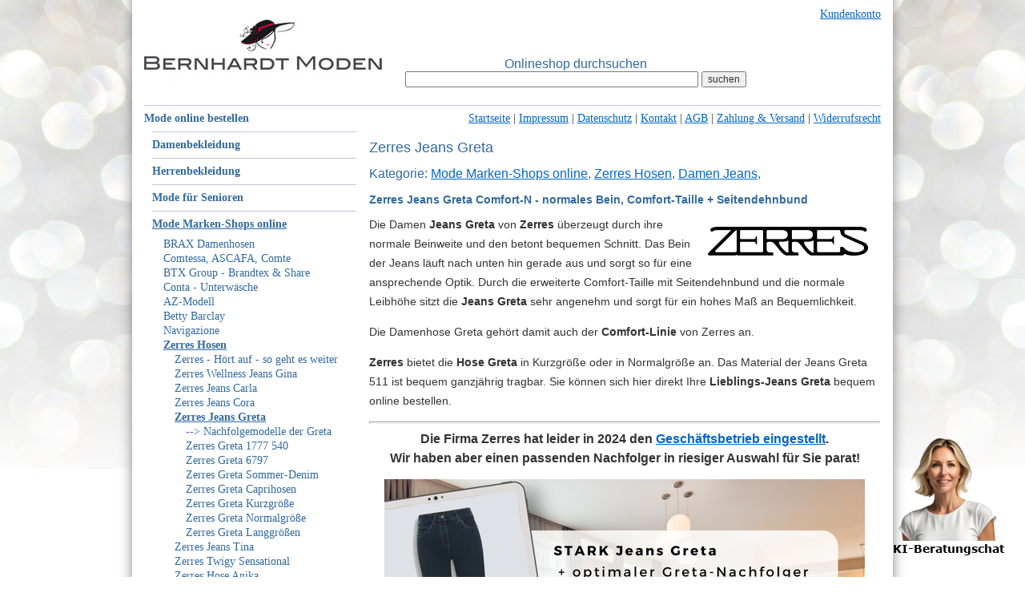

--- FILE ---
content_type: text/html; charset=iso-8859-1
request_url: https://shop.bernhardtmoden.de/frontend/scripts/index.php?groupId=42002122&setMainAreaTemplatePath=mainarea_productlist.html
body_size: 29309
content:
<!DOCTYPE html>
<!--#DataInterface:TTemplateFunctions_Main@main.php-->
<html>
<head>


	<!-- Copyright (c) 2000-2024 etracker GmbH. All rights reserved. -->
	<!-- This material may not be reproduced, displayed, modified or distributed -->
	<!-- without the express prior written permission of the copyright holder. -->
	<!-- etracker tracklet 5.0 -->
	<script type="text/javascript">
	// var et_pagename = "";
	// var et_areas = "";
	// var et_tval = 0;
	// var et_tsale = 0;
	// var et_tonr = "";
	// var et_basket = "";
	var et_proxy_redirect = "\/\/bmkt.bernhardtmoden.de";
	</script>
	<script id="_etLoader" type="text/javascript" charset="UTF-8" data-block-cookies="true" data-secure-code="z4sJSV" src="//bmkt.bernhardtmoden.de/code/e.js" async></script>
	<!-- etracker tracklet 5.0 end -->
	
<META Http-Equiv="Cache-Control" Content="no-cache">
<META Http-Equiv="Pragma" Content="no-cache">
<META Http-Equiv="Expires" Content="0">

<META http-equiv="content-type" content="text/html; charset=iso-8859-1">
<title>Zerres Jeans Greta Comfort N direkt online bestellen</title><meta name="title" lang="de" content="Zerres Jeans Greta Comfort N direkt online bestellen">
<meta name="keywords" lang="de" content="Zerres Greta, Jeans Greta, Hose Greta, Greta Comfort, Stretch-Jeans">
<meta name="description" lang="de" content="Die ZERRES Jeans Greta &#9733;Comfort-N&#9733; - normaler Oberschenkel, Comfort-Taille mit Seitendehnbund, bequem per Rechnung!">
<link rel="stylesheet" type="text/css" href="../templates/default/default/css/common.css?t=1769239536">
<link rel="stylesheet" type="text/css" href="../templates/default/default/css/lightbox.css">

<link rel="shortcut icon" href="/favicon.ico" type="image/x-icon">

<script language='JavaScript' src='../templates/default/default/jslibs/all.js?t=1769239536'></script>
<script language="JavaScript" src="../templates/default/default/jslibs/menu.js"></script>
<script language='JavaScript' src='../templates/default/default/jslibs/plausibility.js'></script>
<script language='JavaScript' src='../templates/default/default/jslibs/countdown.js'></script>
<script language='JavaScript' src='../templates/default/default/jslibs/ajax_http.js'></script>
<script language='JavaScript' src='../templates/default/default/jslibs/lightbox.js'></script>

<script language='JavaScript' src='../templates/default/default/jslibs/ext/jquery.min.js'></script>


<script language='JavaScript' src='../templates/default/default/jslibs/ext/jquery.cookiebar.js'></script>
<link href="../templates/default/default/css/ext/jquery.cookiebar.css" rel="stylesheet" />


<style>
#iitsChatbotBanner
{
	display:none;
	position: fixed;

  background-color: white;
	font-size:16px;
	font-family:arial;
  padding: 20px;
  border-radius: 10px;
	border:1px solid #333;
	box-shadow: 0 2px 5px rgba(0, 0, 0, 0.2);
	
	width:80%;
	min-width:250px;
	max-width:500px;
/*
	max-height:80%;
	
	overflow:scroll;
  overflow-x:hidden;
*/
	z-index: 999999991;
	
	text-align: left;
}

#iitsChatbotBanner input[type="checkbox"]
{
	cursor:pointer;
}
#iitsChatbotBanner .iitsChatbotBanner_button,
#iitsChatbotBanner .iitsChatbotBanner_buttonHighlight
{
	text-align: center;
}
#iitsChatbotBanner .iitsChatbotBanner_button input[type="button"],
#iitsChatbotBanner .iitsChatbotBanner_buttonHighlight input[type="button"]
{
	box-sizing:border-box;
	margin-top:0.5em;
	cursor:pointer;
	width:100%;
	line-height:2em;
	height:2em;

/*	
	line-height:3em;
	height:3em;
*/
}
/*
#iitsChatbotBanner .iitsChatbotBanner_buttonHighlight input[type="button"]
{
	line-height:5em;
	height:5em;
}
#iitsChatbotBanner .iitsChatbotBanner_buttonHighlight input[type="button"]
{
	background-color:green;
	color:white;
}
*/
#iitsChatbotBanner h1,
#iitsChatbotBanner h2,
#iitsChatbotBanner h3
{
	margin-bottom:0.5em;
}
#iitsChatbotBanner h1
{
	font-size:26px;
	border-bottom:1px solid #333;
}
#iitsChatbotBanner h2,
#iitsChatbotBanner h3
{
	font-size:20px;
}


#iitsChatbotBanner_explain
{
/*	max-height:80%;*/
	max-height:400px;
	overflow:scroll;
  overflow-x:hidden;
/*	margin-bottom:1em;*/
}

.iits_chatbotConsentBanner_overlay
{
  position: fixed;
  top: 0;
  left: 0;
  width: 100%;
  height: 100%;
  background-color: rgba(0, 0, 0, 0.6);
  z-index: 99999999;
}

.iitsChatbotBanner_footer
{
	display:flex;
	margin-top:1.5em;
}
.iitsChatbotBanner_footer_item
{
		margin-right:0.5em;
}

#iitsChatbotBanner_legalNotice,
#iitsChatbotBanner_privacyPolicy
{
	display:none;
	
	max-height:400px;
	overflow:scroll;
  overflow-x:hidden;

}
.iitsChatbotBanner_subPageText
{
	margin-top:1em;
}
</style>

<script>

/*
((options) =>
{
// my code // console.log(options['prop1']);

})(
{
	prop1: true,
	prop2: true
});
*/

var __IITS_ConsentManager_Chatbot_options = {
	bannerId: "iitsChatbotBanner",
	isActive: true,
	cookieExpireDays: 365,
	cookieName: "chatbotConsent",
	useCookiesChatbot: true
};

//((options) =>
/*
var __IITS_ConsentManager_Chatbot_options = {
	bannerId: "iitsChatbotBanner",
	isActive: true,
	cookieExpireDays: 365,
	cookieName: "chatbotConsent",
	useCookiesChatbot: true
};
*/
var __iits_contentManager_chatbot_maxRunCnt = 0;

function IITS_ConsentManager_Chatbot(options,forceShowBanner)
{
	var runAlreadyChatbot = false;
	var runCnt = 0;
	var runExecCnt = 0;
	var maxRunCnt = 0;

//	function IITS_ConsentManager_Chatbot(that)
	{
		if (!options['isActive']) return;
		
		// Check if cookie set
		const cookieContent = GetCookie(options['cookieName']);
		if (!cookieContent || forceShowBanner)
		{
			// Show banner
			ShowChatbotBanner();
			
		// Execute scripts according to selection
		if (options['useCookiesChatbot'])	IITS_ConsentManager_Chatbot_Replacer("iits-consent-chatbot");

		}
		else
		{
			// Use cookie values instead of set values
			const cookieContentArray = cookieContent.split("|");
			var useCookiesChatbot = cookieContentArray[0];
			
			for (i=0;i<cookieContentArray.length;i++)
			{
//console.log("cont: +");
				if (cookieContentArray[i]=="true") maxRunCnt++;
			}
			
			// Execute scripts according to cookie
			if (useCookiesChatbot=="true")
			{
				ExecuteScriptTags("iits-consent-chatbot");
			}
			
			if (typeof options.onIsAgreed === 'function')
			{
				options.onIsAgreed();
			}
		}
	}
	
	function ShowChatbotBanner()
	{
		const divId = options['bannerId'];
		const divObj = document.getElementById(divId);
		const jqDivId = '#'+divId;

		$(jqDivId).show();
//		$(jqDivId).slideUp('fast');

		// Create background
		const overlay = document.createElement('div');
		overlay.classList.add('iits_chatbotConsentBanner_overlay'); // css class for background

		// Show background
		document.body.appendChild(overlay);

		// center banner
		divObj.style.left = `50%`;
		divObj.style.top = `50%`;
		divObj.style.transform = `translate(-50%, -50%)`;
	}
	
	
	function IITS_ConsentManager_Chatbot_Init(consentAttr)
	{
		$('script['+consentAttr+']').each(function()
		{
				var scriptCode = $(this).html();
			$(this).html('if ('+consentVarName+'==1){' + scriptCode + '}');
//			$(this).html(scriptCode);
		});
	}
	
	function IITS_ConsentManager_Chatbot_Replacer(consentAttr)
	{
		$("#__iits_btn_declineChatbot").on("click",function()
		{
			SetCookie(options['cookieName'], "", 0);
			
			const divId = options['bannerId'];
			const divObj = document.getElementById(divId);
			const jqDivId = '#'+divId;

			$(jqDivId).hide();
			$(".iits_chatbotConsentBanner_overlay").remove();
			
			if (typeof options.onIsDeclined === 'function')
			{
				options.onIsDeclined();
			}
			
		});

		$("#__iits_btn_acceptChatbot").on("click",function()
		{
			// Check if already executed before
			var runAlready = false;
			if (consentAttr == "iits-consent-chatbot") runAlready = runAlreadyChatbot;
			if (runAlready) return;

			// Consider choice
			$buttonId = $(this).attr("id");
			
			// Execute
			if ((consentAttr == "iits-consent-chatbot"))
			{
				ExecuteScriptTags(consentAttr);
				runAlreadyChatbot = true;
			}

			runCnt++;
//			if (runCnt>=3)
			if (runCnt>=maxRunCnt)
			{
				var cookieString = "true";
				var expireDays = options['cookieExpireDays'];
	
				SetCookie(options['cookieName'], cookieString, expireDays);
				
				const divId = options['bannerId'];
				const divObj = document.getElementById(divId);
				const jqDivId = '#'+divId;

				$(jqDivId).hide();
				$(".iits_chatbotConsentBanner_overlay").remove();

				if (typeof options.onIsAgreed === 'function')
				{
					options.onIsAgreed();
				}

			}
		});
	}

	function ExecuteScriptTags(consentAttr)
	{
//return;
		$('script['+consentAttr+']').each(function()
		{
			// Create new script tag
			$newScript = $(document.createElement('script'));

			// Copy all attributes
			$.each($(this).prop('attributes'), function(i, attr)
			{
				// Don't copy consent attributes and nomodule (by this it is possible to use multiple attributes per script tag without twice runs!)
				if (attr.name!="iits-consent-chatbot"
				 && attr.name!="nomodule")
				{
					$newScript.attr(attr.name, attr.value);
				}

//				$newScript.attr(attr.name, attr.value);
			});

			// Store onload function
			$onLoad = $(this).attr("onload");
			
			// Remove nomodule attribute (important!)
//			$newScript.removeAttr("nomodule");

//			var htmlContent = $(this).html();
			$newScript.html($(this).html());
//console.log($(this).html());
			// Replace old script by new one
			$(this).replaceWith($newScript);
			
			// Remove nomodule attribute
//			$(this).removeAttr("nomodule");

			// Execute onload function
			if (typeof($onLoad)!="undefined")
			{
				eval($onLoad);
			}
			
			// Remove this element and append new one
//				$(this).before($newScript);
//				$(this).remove();
//			$(document.body).append($newScript);

			// Run js code inside tags
//			$(this).removeAttr("nomodule");
//			eval($(this).html());
//				$(this).html(htmlContent);		
			
			if (consentAttr == "iits-consent-chatbot") runAlreadyChatbot = true;
		});

//console.log(cookieContent);
/*
		if (cookieContent)
		{
			cookieContentArray = cookieContent.split("|");

			for (i=0;i<cookieContentArray.length;i++)
			{
				if (cookieContentArray[i]=="true") maxRunExecCnt++;
			}
		}
console.log("maxRunExecCnt: "+maxRunExecCnt);
*/
		
//		runCnt++;
		runExecCnt++;
//__iits_contentManager_chatbot_maxRunCnt
//console.log("runCnt: "+runCnt+"("+runExecCnt+")/"+maxRunCnt);
//		if (runCnt>=3)
		if (runCnt>=maxRunCnt || runExecCnt>=maxRunCnt)
		{
			// Trigger DOM finished
			document.addEventListener('DOMContentLoaded', () => {
					console.log('DOMContentLoaded got triggered (chatbot)');
			});
/*
			// Trigger DOM finished
			const event = new Event('DOMContentLoaded');
			document.dispatchEvent(event);
*/
		}
		
	}
	
	function GetCookie(name)
	{
    var v = document.cookie.match('(^|;) ?' + name + '=([^;]*)(;|$)');
    return v ? v[2] : null;
	}
	
	function SetCookie(name, value, days)
	{
    var d = new Date;
    d.setTime(d.getTime() + 24*60*60*1000*days);
    document.cookie = name + "=" + value + ";path=/;expires=" + d.toGMTString();
	}
	
	function DeleteCookie(name)
	{
		setCookie(name, '', -1);
	}
}

function IITS_ChatbotBanner_LoadMain()
{
	IITS_ChatbotBanner_CloseInner();
	$("#iitsChatbotBanner_main").show();
}
function IITS_ChatbotBanner_LoadLegalNotice()
{
	IITS_ChatbotBanner_CloseInner();
	$("#iitsChatbotBanner_legalNotice").show();
}
function IITS_ChatbotBanner_LoadPrivacyPolicy()
{
	IITS_ChatbotBanner_CloseInner();
	$("#iitsChatbotBanner_privacyPolicy").show();
}
function IITS_ChatbotBanner_CloseInner()
{
	$("#iitsChatbotBanner_main").hide();
	$("#iitsChatbotBanner_legalNotice").hide();
	$("#iitsChatbotBanner_privacyPolicy").hide();
}
</script>

<div id='iitsChatbotBanner'>
	<div id='iitsChatbotBanner_main'>
		<div id='iitsChatbotBanner_explain'>
			<h2><strong>Einwilligung zur Datenverarbeitung f&uuml;r KI-Chatbot</strong></h2>
<p>Bitte lesen Sie diese Bedingungen sorgf&auml;ltig, bevor Sie unseren Chatbot nutzen. Mit der Nutzung des Chatbots erkl&auml;ren Sie sich mit diesen Bestimmungen einverstanden.</p>
<div>
<hr size="2" />
</div>
<p><strong>1. Chatbot-Service</strong><br /> Unser Chatbot-Service unterst&uuml;tzt Sie im Bereich:</p>
<ul>
<li><strong>Einkaufs&shy;assistent</strong>:      Hilfe bei Anfragen und Bereitstellung von Informationen zu unseren      Produkten und Services.</li>
</ul>
<p>&nbsp;</p>
<p>Der Chatbot basiert auf der Gemini-Technologie von Google.</p>
<div>
<hr size="2" />
</div>
<p><strong>2. Datenverarbeitung und &Uuml;bermittlung in die USA</strong></p>
<ul>
<li><strong>Verantwortliche      Stelle</strong>: Bernhardt Moden KG, K&ouml;nigsberger Str. 3, 34317 Habichtswald      ist die f&uuml;r die Verarbeitung Ihrer personenbezogenen Daten &uuml;ber diesen      Chatbot verantwortliche Stelle.</li>
<li><strong>Auftragsverarbeiter</strong>:      Google LLC, USA, handelt in unserem Auftrag als Auftragsverarbeiter.</li>
<li><strong>Daten&uuml;bermittlung</strong>:      Mit der Nutzung dieses Chatbots stimmen Sie zu, dass Ihre      personenbezogenen Daten, konkret ausschlie&szlig;lich der Chat-Inhalt, zur      Verarbeitung an Google in den USA &uuml;bermittelt werden. Eine &Uuml;bermittlung      erfolgt erst, wenn Sie eine Anfrage an den Chatbot senden. Ein reines      Laden des Chatbots l&ouml;st keine Daten&uuml;bertragung aus. Sofern Sie vom Chatbot      nach Ihrer E-Mailadresse zur weiteren Bearbeitung Ihrer Anfrage gefragt      werden, wird diese nicht mehr an Google &uuml;bermittelt.</li>
<li><strong>Speicherung</strong>:      Die Chat-Verl&auml;ufe werden ausschlie&szlig;lich auf unseren Servern in Deutschland      (EU) f&uuml;r wenige Stunden gespeichert. Google verarbeitet die Daten      lediglich tempor&auml;r f&uuml;r die Chatbot-Funktionalit&auml;t und speichert sie nicht      dauerhaft f&uuml;r eigene Zwecke.</li>
<li><strong>Rechtsgrundlage      f&uuml;r die &Uuml;bermittlung</strong>: Die &Uuml;bermittlung in die USA erfolgt auf Basis      des EU-U.S. Data Privacy Framework (DPF), f&uuml;r das Google LLC entsprechend      zertifiziert ist.</li>
<li><strong>Verarbeitungszwecke</strong>:<ol>
<li>Bereitstellung       und Betrieb des Chatbot-Services (Einkaufsbereich)</li>
<li>Verbesserung       der Qualit&auml;t und Funktionalit&auml;t des Chatbots</li>
<li>Analyse       der Nutzerbed&uuml;rfnisse zur Weiterentwicklung unserer Produkte und Services.</li>
</ol></li>
<li><strong>Datenminimierung</strong>:      Es werden nur die unbedingt notwendigen Daten erhoben und verarbeitet.</li>
<li><strong>Datensicherheit</strong>:      Wir haben technische und organisatorische Ma&szlig;nahmen implementiert, um Ihre      Daten zu sch&uuml;tzen. Beachten Sie jedoch, dass die Daten&uuml;bertragung im      Internet nie vollkommen risikofrei ist.</li>
</ul>
<div>
<hr size="2" />
</div>
<p><strong>3. Risiken der Daten&uuml;bermittlung</strong><br /> Wir sch&auml;tzen die Vereinigten Staaten sehr, jedoch geht die EU-Kommission davon aus, dass dort kein dem EU-Recht gleichwertiges Datenschutzniveau besteht. Mit Ihrer Zustimmung erkennen Sie m&ouml;gliche Risiken an, insbesondere beh&ouml;rdliche Zugriffsanfragen durch US-Stellen.</p>
<div>
<hr size="2" />
</div>
<p><strong>4. Ihre Einwilligung</strong><br /> Durch Klick auf <strong>&bdquo;Ich stimme zu&ldquo;</strong> willigen Sie ausdr&uuml;cklich in die beschriebene Verarbeitung Ihrer personenbezogenen Daten und deren &Uuml;bermittlung an Google in die USA ein. Sie best&auml;tigen, die Bedingungen gelesen und verstanden zu haben.</p>
<div>
<hr size="2" />
</div>
<p><strong>5. Widerruf der Einwilligung</strong><br /> Sie k&ouml;nnen Ihre Einwilligung jederzeit ohne Angabe von Gr&uuml;nden widerrufen. Ein Widerruf verhindert die weitere Datenverarbeitung im Chatbot. Klicken Sie dazu einfach auf den Link <strong>&bdquo;KI Privatsph&auml;re&ldquo;</strong> im Chatbot. Da Ihre Daten nicht dauerhaft gespeichert werden, werden diese turnusm&auml;&szlig;ig binnen weniger Stunden gel&ouml;scht.</p>		</div>	
		<div class='iitsChatbotBanner_buttonHighlight'><input id="__iits_btn_acceptChatbot" type="button" value="Ich stimme zu"></div>
		<div class='iitsChatbotBanner_button'><input id="__iits_btn_declineChatbot" type="button" value="Ich lehne ab"></div>
		<div style='float:right; margin-top:10px; font-size:12px;'>
			<a href='https://shop.bernhardtmoden.de/frontend/scripts/index.php?setMainAreaTemplatePath=mainarea_disclaimer.html' class='ssts_ai_chat_security_settings'>Datenschutzerklärung</a>
		</div>
	</div>
	<div id='iitsChatbotBanner_legalNotice'>
		<div><a href='javascript:IITS_ChatbotBanner_LoadMain()'>zurück</a></div>
		<div class='iitsChatbotBanner_subPageText'>
			<h1>Impressum</h1>
			<p><span style="color: #000000; font-family: 'Times New Roman'; font-style: normal; font-variant: normal; font-weight: normal; letter-spacing: normal; line-height: normal; orphans: auto; text-align: start; text-indent: 0px; text-transform: none; white-space: normal; widows: 1; word-spacing: 0px; font-size: 14px;"><span style="font-size: 14px;"><strong><span style="font-size: 16px;"><span style="font-size: 12px;">Gesetzliche Anbieterkennung:</span></span></strong></span><br /> <br /><span style="font-size: 14px;"><span><strong>Bernhardt Moden KG</strong><br /> <strong>K&ouml;nigsberger Str. 3<br /> 34317 Habichtswald<br /> Deutschland<br /> vertreten durch den pers&ouml;nlich haftenden Gesellschafter: Andreas Bernhardt</strong></span><strong>&nbsp;</strong><br /> <strong><span>Telefon: 05606-5330440 <br /></span></strong>Beratungszeiten:<br />Mo. 09:00-16:00 Uhr<br />Di. - Do. 09:00 - 15:00 Uhr<br />Fr. 09:00 - 14:00 Uhr <br /><br /><strong><span>E-Mail: </span></strong><strong><span>verkauf@bernhardtmoden.de<br /><span style="color: #ff0000;">[nicht f&uuml;r Firmenanfragen freigegeben, beachten Sie dringend hierzu das Datenschutzrecht]</span></span></strong><strong><span><br /> USt-IdNr.: DE269149216</span></strong><strong>&nbsp;</strong><br /> <strong><span>eingetragen im Handelsregister des Amtsgerichtes Kassel<br /> Handelsregisternummer HRA 16903</span></strong><br /><br /></span></span><br /> <br /> <span style="font-size: 14px;"><strong>Wir sind seit&nbsp;</strong></span><span style="font-size: 14px;"><strong>05.08.2015&nbsp;</strong></span><span style="font-size: 14px;"><strong>Mitglied der Initiative "FairCommerce".</strong><br /> N&auml;here Informationen hierzu finden Sie unter&nbsp;<a href="https://www.haendlerbund.de/de/haendlerbund/interessenvertretung/faircommerce" target="_blank">www.haendlerbund.de/faircommerce</a>.</span><br /><span style="color: #000000; font-family: 'Times New Roman'; font-style: normal; font-variant: normal; font-weight: normal; letter-spacing: normal; line-height: normal; orphans: auto; text-align: start; text-indent: 0px; text-transform: none; white-space: normal; widows: 1; word-spacing: 0px; font-size: 14px;"><br /> <br /> </span></p>		</div>
		<div><a href='javascript:IITS_ChatbotBanner_LoadMain()'>zurück</a></div>
	</div>
	<div id='iitsChatbotBanner_privacyPolicy'>
		<div><a href='javascript:IITS_ChatbotBanner_LoadMain()'>zurück</a></div>
		<div class='iitsChatbotBanner_subPageText'><p><span style="font-size: 22px;"><strong>Datenschutzerkl&auml;rung</strong></span><br /> <br /> <span style="font-size: 14px;">Soweit nachstehend keine anderen Angaben  gemacht werden, ist die Bereitstellung Ihrer personenbezogenen Daten  weder gesetzlich oder vertraglich vorgeschrieben, noch f&uuml;r einen  Vertragsabschluss erforderlich. Sie sind zur Bereitstellung der Daten  nicht verpflichtet. Eine Nichtbereitstellung hat keine Folgen. Dies gilt  nur soweit bei den nachfolgenden Verarbeitungsvorg&auml;ngen keine  anderweitige Angabe gemacht wird.<br /> "Personenbezogene Daten" sind alle Informationen, die sich auf eine  identifizierte oder identifizierbare nat&uuml;rliche Person beziehen.</span><br /> <br /></p>
<div><strong><span style="font-size: 14px;">Server-Logfiles</span></strong></div>
<div><span style="font-size: 14px;">Sie k&ouml;nnen unsere Webseiten besuchen, ohne Angaben zu Ihrer Person zu machen.&nbsp;</span></div>
<div><span style="font-size: 14px;">Bei jedem Zugriff auf unsere Website  werden an uns oder unseren Webhoster / IT-Dienstleister Nutzungsdaten  durch Ihren Internet Browser &uuml;bermittelt und in Protokolldaten (sog.  Server-Logfiles) gespeichert. Zu diesen gespeicherten Daten geh&ouml;ren z.B.  der Name der aufgerufenen Seite, Datum und Uhrzeit des Abrufs, die  IP-Adresse, die &uuml;bertragene Datenmenge und der anfragende Provider.<br /> Die Verarbeitung erfolgt auf Grundlage des Art. 6 Abs. 1 lit. f DSGVO  aus unserem &uuml;berwiegenden berechtigten Interesse an der Gew&auml;hrleistung  eines st&ouml;rungsfreien Betriebs unserer Website sowie zur Verbesserung  unseres Angebotes.&nbsp;</span></div>
<div><span style="font-size: 14px;"><br /></span></div>
<p><span style="font-size: 20px;"><em><strong>Kontakt</strong></em></span><br /> <br /> <span style="font-size: 14px;"><strong>Verantwortlicher</strong></span><strong>&nbsp;</strong><br /> <span style="font-size: 14px;">Kontaktieren Sie uns auf Wunsch.&nbsp;Verantwortlicher f&uuml;r die Datenverarbeitung ist:&nbsp;</span><span style="font-size: 14px;"><br />Andreas Bernhardt,&nbsp;</span><span style="font-size: 14px;">K&ouml;nigsberger Str. 3,&nbsp;</span><span style="font-size: 14px;">34317&nbsp;</span><span style="font-size: 14px;">Habichtswald&nbsp;</span><span style="font-size: 14px;">Deutschland,&nbsp;<br /></span><span style="font-size: 14px;">056065330440,&nbsp;</span><span style="font-size: 14px;">info@bernhardtmoden.de</span><br /> <br /> <span style="font-size: 14px;"><strong>Initiativ-Kontaktaufnahme des Kunden per E-Mail</strong><br /> Wenn Sie per E-Mail initiativ mit uns in Gesch&auml;ftskontakt treten,  erheben wir Ihre personenbezogenen Daten (Name, E-Mail-Adresse,  Nachrichtentext) nur in dem von Ihnen zur Verf&uuml;gung gestellten Umfang.  Die Datenverarbeitung dient der Bearbeitung und Beantwortung Ihrer  Kontaktanfrage.<br /> Wenn die Kontaktaufnahme der Durchf&uuml;hrung vorvertraglichen Ma&szlig;nahmen  (bspw. Beratung bei Kaufinteresse, Angebotserstellung) dient oder einen  bereits zwischen Ihnen und uns geschlossenen Vertrag betrifft, erfolgt  diese Datenverarbeitung auf Grundlage des Art. 6 Abs. 1 lit. b DSGVO.<br /> Erfolgt die Kontaktaufnahme aus anderen Gr&uuml;nden, erfolgt diese  Datenverarbeitung auf Grundlage des Art. 6 Abs. 1 lit. f DSGVO aus  unserem &uuml;berwiegenden berechtigten Interesse an der Bearbeitung und  Beantwortung Ihrer Anfrage. <em><strong>In diesem Fall haben Sie das  Recht, aus Gr&uuml;nden, die sich aus Ihrer besonderen Situation ergeben,  jederzeit dieser auf Art. 6 Abs. 1 lit. f DSGVO beruhenden  Verarbeitungen Sie betreffender personenbezogener Daten zu  widersprechen.</strong></em><br /> Ihre E-Mail-Adresse nutzen wir nur zur Bearbeitung Ihrer Anfrage. Ihre  Daten werden anschlie&szlig;end unter Beachtung gesetzlicher  Aufbewahrungsfristen gel&ouml;scht, sofern Sie der weitergehenden  Verarbeitung und Nutzung nicht zugestimmt haben.</span><br /> <br /> <span style="font-size: 14px;"><strong>Erhebung und Verarbeitung bei Nutzung des Kontaktformulars </strong><br /> Bei der Nutzung des Kontaktformulars erheben wir Ihre personenbezogenen  Daten (Name, E-Mail-Adresse, Nachrichtentext) nur in dem von Ihnen zur  Verf&uuml;gung gestellten Umfang. Die Datenverarbeitung dient dem Zweck der  Kontaktaufnahme.</span><br /> <span style="font-size: 14px;">Wenn die Kontaktaufnahme der Durchf&uuml;hrung  vorvertraglichen Ma&szlig;nahmen (bspw. Beratung bei Kaufinteresse,  Angebotserstellung) dient oder einen bereits zwischen Ihnen und uns  geschlossenen Vertrag betrifft, erfolgt diese Datenverarbeitung auf  Grundlage des Art. 6 Abs. 1 lit. b DSGVO.</span><br style="font-size: 14px;" /> <span style="font-size: 14px;">Erfolgt die Kontaktaufnahme aus anderen  Gr&uuml;nden, erfolgt diese Datenverarbeitung auf Grundlage des Art. 6 Abs. 1  lit. f DSGVO aus unserem &uuml;berwiegenden berechtigten Interesse an der  Bearbeitung und Beantwortung Ihrer Anfrage.&nbsp;</span><em style="font-size: 14px;"><strong>In  diesem Fall haben Sie das Recht, aus Gr&uuml;nden, die sich aus Ihrer  besonderen Situation ergeben, jederzeit dieser auf Art. 6 Abs. 1 lit. f  DSGVO beruhenden Verarbeitungen Sie betreffender personenbezogener Daten  zu widersprechen.</strong></em><br style="font-size: 14px;" /> <span style="font-size: 14px;">Ihre E-Mail-Adresse nutzen wir nur zur  Bearbeitung Ihrer Anfrage. Ihre Daten werden anschlie&szlig;end unter  Beachtung gesetzlicher Aufbewahrungsfristen gel&ouml;scht, sofern Sie der  weitergehenden Verarbeitung und Nutzung nicht zugestimmt haben.</span><br /> <br /> <span style="font-size: 20px;"><em><strong>Kundenkonto&nbsp;&nbsp;&nbsp;&nbsp;&nbsp;&nbsp;Bestellungen&nbsp;&nbsp;&nbsp;&nbsp;&nbsp;&nbsp;</strong></em></span><br /> <br /> <span style="font-size: 14px;"><strong>Kundenkonto</strong><br /> Bei der Er&ouml;ffnung eines Kundenkontos erheben wir Ihre personenbezogenen  Daten in dem dort angegebenen Umfang. Die Datenverarbeitung dient dem  Zweck, Ihr Einkaufserlebnis zu verbessern und die Bestellabwicklung zu  vereinfachen. Die Verarbeitung erfolgt auf Grundlage des Art. 6 Abs. 1  lit. a DSGVO mit Ihrer Einwilligung. Sie k&ouml;nnen Ihre Einwilligung  jederzeit durch Mitteilung an uns widerrufen, ohne dass die  Rechtm&auml;&szlig;igkeit der aufgrund der Einwilligung bis zum Widerruf erfolgten  Verarbeitung ber&uuml;hrt wird. Ihr Kundenkonto wird anschlie&szlig;end gel&ouml;scht.</span><br /> <br /></p>
<div><strong><span style="font-size: 14px;">Erhebung, Verarbeitung und Weitergabe personenbezogener Daten bei Bestellungen</span></strong></div>
<div><span style="font-size: 14px;">Bei der Bestellung erheben und  verarbeiten wir Ihre personenbezogenen Daten nur, soweit dies zur  Erf&uuml;llung und Abwicklung Ihrer Bestellung sowie zur Bearbeitung Ihrer  Anfragen erforderlich ist. Die Bereitstellung der Daten ist f&uuml;r den  Vertragsschluss erforderlich. Eine Nichtbereitstellung hat zur Folge,  dass kein Vertrag geschlossen werden kann. Die Verarbeitung erfolgt auf  Grundlage des Art. 6 Abs. 1 lit. b DSGVO und ist f&uuml;r die Erf&uuml;llung eines  Vertrags mit Ihnen erforderlich.&nbsp;</span></div>
<div><span style="font-size: 14px;">Eine Weitergabe Ihrer Daten erfolgt dabei  beispielsweise an die von Ihnen gew&auml;hlten Versandunternehmen und  Dropshipping Anbieter, Zahlungsdienstleister, Diensteanbieter f&uuml;r die  Bestellabwicklung und IT-Dienstleister. In allen F&auml;llen beachten wir  strikt die gesetzlichen Vorgaben. Der Umfang der Daten&uuml;bermittlung  beschr&auml;nkt sich auf ein Mindestma&szlig;.</span></div>
<div><span style="font-size: 14px;"><br /></span></div>
<p><span style="font-size: 20px;"><strong><em> Werbung&nbsp;&nbsp;&nbsp;&nbsp;&nbsp;&nbsp;</em></strong></span><br /><br /><span style="font-size: 14px;"><strong>Verwendung der E-Mail-Adresse f&uuml;r die Zusendung von Newslettern</strong><br /> Wir nutzen Ihre E-Mail-Adresse unabh&auml;ngig von der Vertragsabwicklung  ausschlie&szlig;lich f&uuml;r eigene Werbezwecke zum Newsletterversand, sofern Sie  dem ausdr&uuml;cklich zugestimmt haben. Die Verarbeitung erfolgt auf  Grundlage des Art. 6 Abs. 1 lit. a DSGVO mit Ihrer Einwilligung. Sie  k&ouml;nnen die Einwilligung jederzeit widerrufen, ohne dass die  Rechtm&auml;&szlig;igkeit der aufgrund der Einwilligung bis zum Widerruf erfolgten  Verarbeitung ber&uuml;hrt wird. Sie k&ouml;nnen dazu den Newsletter jederzeit  unter Nutzung des entsprechenden Links im Newsletter oder durch  Mitteilung an uns abbestellen. Ihre E-Mail-Adresse wird danach aus dem  Verteiler entfernt.&nbsp;</span><br /><br /></p>
<p><strong>Verwendung von klicktipp bei Anmeldung zum Newsletterversand</strong></p>
<p>Wie setzen wir Klick-Tipp ein?</p>
<p>(1) In der onlinegest&uuml;tzten Kommunikation mit Ihnen setzen wir die Leistungen der KLICK-TIPP LIMITED, 15 Cambridge Court, 210 Shepherd&rsquo;s Bush Road, London W6 7NJ, Vereinigtes K&ouml;nigreich ein. Vertreter der KLICK-TIPP LIMITED i.S.v. Artikel 27 DSGVO ist die Waterton Knowledge Center WKC UG, Friedrichstr. 53a, 15537 Erkner, vertreten durch Ulf Castelle, <a href="mailto:DSGVO-Vertreter@klicktipp.com">DSGVO-Vertreter@klicktipp.com</a>. Wir beziehen diese Leistungen &uuml;ber ein Hauptvertragsverh&auml;ltnis mit der Digistore24 GmbH, St.-Godehard-Stra&szlig;e 32, 31139 Hildesheim. Digistore24 ist ein Wiederverk&auml;ufer (englisch Reseller), der Produkte oder Dienstleistungen, wie Klick-Tipp beschafft und diese ohne wesentliche Weiterverarbeitung an K&auml;ufer ver&auml;u&szlig;ert. Mit Klick-Tipp selbst haben wir zus&auml;tzlich eine Auftragsverarbeitung i.S.v. Artikel 28 DSGVO geschlossen. So ist sichergestellt, dass wir die volle Kontrolle &uuml;ber die dort verarbeiteten personenbezogenen Daten haben und dass Klick-Tipp spiegelbildlich unsere Weisungen umsetzt.</p>
<p>(2) Wir speichern bei Klick-Tipp Ihre Kontaktdaten und verarbeiten ggf. die Daten, die wir &uuml;ber die in dieser Datenschutzerkl&auml;rung n&auml;her bezeichneten Online-Marketing-Tools verarbeiten. Denn diese Anbieter sind &uuml;ber eine sichere Schnittstelle bei Klick-Tipp vollintegriert. Daher ist es m&ouml;glich, dass Klick-Tipp diese Daten zur Kenntnis nimmt, wobei &ndash; wie bereits oben erw&auml;hnt &ndash; Klick-Tipp kein eigenes Verwendungsrecht bzgl. dieser Daten hat und unseren Weisungen vollends unterliegt.</p>
<p>(3) &Uuml;berdies haben wir bei Klick-Tipp die M&ouml;glichkeit, Ihre personenbezogenen Daten mit sog. Tags zu verkn&uuml;pfen. Klick-Tipp unterscheidet zwei Arten von Tags:<br /> SmartTags: Wenn sich ein Kontakt &uuml;ber ein Anmeldeformular anmeldet, erh&auml;lt er automatisch einen Tag mit dem Namen des betreffenden Anmeldeformulars. Au&szlig;erdem setzt Klick-Tipp automatisch die Tags &bdquo;E-Mail erhalten&ldquo;, &bdquo;E-Mail ge&ouml;ffnet&ldquo;, &bdquo;E-Mail geklickt&ldquo; und &bdquo;E-Mail im Browser angesehen&ldquo;.<br /> Manuelle Tags: Zus&auml;tzlich zu SmartTags k&ouml;nnen manuelle Tags erstellt werden. So k&ouml;nnen Sie Kontakte beispielsweise mit dem Tag &bdquo;Kunde&ldquo; oder &ndash; noch spezifischer &ndash; mit dem Tag &bdquo;Produkt B gekauft&ldquo; versehen.</p>
<p>(4) Die Einzelheiten &uuml;ber diese und weitere M&ouml;glichkeiten, die wir bei Klick-Tipp nutzen, finden Sie im <a href="https://www.klicktipp.com/handbuch" target="_blank">KlickTipp Handbuch.</a></p>
<p>(5) Die Datenschutzerkl&auml;rung von Klick-Tipp finden Sie <a href="https://www.klicktipp.com/datenschutzerklarung/" target="_blank">hier</a>.</p>
<p>(6) Die Anti-Spam-Policy von Klick-Tipp finden Sie <a href="https://www.klicktipp.com/anti-spam-policy/" target="_blank">hier.</a></p>
<p>Die Verarbeitung Ihrer personenbezogenen Daten erfolgt auf Grundlage des Art. 6 Abs. 1 lit. f DSGVO aus unserem &uuml;berwiegenden berechtigten Interesse an einem zielgerichteten, werbewirksamen und benutzerfreundlichen Newslettersystem. <em><strong>Sie haben das Recht aus Gr&uuml;nden, die sich aus Ihrer besonderen Situation ergeben, jederzeit dieser Verarbeitungen Sie betreffender personenbezogener Daten zu widersprechen.</strong></em></p>
<div><br /> <span style="font-size: 20px;"><em><strong>Cookies</strong></em></span><br /> <br /> <span style="font-size: 14px;">Unsere Website verwendet Cookies.  Cookies sind kleine Textdateien, die im Internetbrowser bzw. vom  Internetbrowser auf dem Computersystem eines Nutzers gespeichert werden.  Ruft ein Nutzer eine Website auf, so kann ein Cookie auf dem  Betriebssystem des Nutzers gespeichert werden. Dieser Cookie enth&auml;lt  eine charakteristische Zeichenfolge, die eine eindeutige Identifizierung  des Browsers beim erneuten Aufrufen der Website erm&ouml;glicht.</span></div>
<div>&nbsp;</div>
<div><span style="font-size: 14px;">Cookies werden auf Ihrem Rechner  gespeichert. Daher haben Sie die volle Kontrolle &uuml;ber die Verwendung von  Cookies. Durch die Auswahl entsprechender technischer Einstellungen in  Ihrem Internetbrowser k&ouml;nnen Sie vor dem Setzen von Cookies  benachrichtigt werden und &uuml;ber die Annahme einzeln entscheiden sowie die  Speicherung der Cookies und &Uuml;bermittlung der enthaltenen Daten  verhindern. Bereits gespeicherte Cookies k&ouml;nnen jederzeit gel&ouml;scht  werden. Wir weisen Sie jedoch darauf hin, dass Sie dann gegebenenfalls  nicht s&auml;mtliche Funktionen dieser Website vollumf&auml;nglich nutzen k&ouml;nnen.</span></div>
<div>&nbsp;</div>
<div><span style="font-size: 14px;">Unter den nachstehenden Links k&ouml;nnen Sie  sich informieren, wie Sie die Cookies bei den wichtigsten Browsern  verwalten (u.a. auch deaktivieren) k&ouml;nnen:</span></div>
<div><span style="font-size: 14px;">Chrome: <a href="https://support.google.com/accounts/answer/61416?hl=de" target="_blank">https://support.google.com/accounts/answer/61416?hl=de</a><br /> Microsoft Edge:&nbsp;<a href="https://support.microsoft.com/de-de/microsoft-edge/cookies-in-microsoft-edge-lB6schen-63947406-40ac-c3b8-57b9-2a946a29ae09" target="_blank">https://support.microsoft.com/de-de/microsoft-edge/cookies-in-microsoft-edge-lB6schen-63947406-40ac-c3b8-57b9-2a946a29ae09</a></span></div>
<div><span style="font-size: 14px;">Mozilla Firefox: <a href="https://support.mozilla.org/de/kb/cookies-erlauben-und-ablehnen" target="_blank">https://support.mozilla.org/de/kb/cookies-erlauben-und-ablehnen</a></span></div>
<div><span style="font-size: 14px;">Safari: <a href="https://support.apple.com/de-de/guide/safari/manage-cookies-and-website-data-sfri11471/mac" target="_blank">https://support.apple.com/de-de/guide/safari/manage-cookies-and-website-data-sfri11471/mac</a></span></div>
<div>&nbsp;</div>
<div><strong><span style="font-size: 14px;">Technisch notwendige Cookies</span></strong></div>
<div><span style="font-size: 14px;">Soweit nachstehend in der  Datenschutzerkl&auml;rung keine anderen Angaben gemacht werden setzen wir nur  diese technisch notwendigen Cookies zu dem Zweck ein, unser Angebot  nutzerfreundlicher, effektiver und sicherer zu machen. Des Weiteren  erm&ouml;glichen Cookies unseren Systemen, Ihren Browser auch nach einem  Seitenwechsel zu erkennen und Ihnen Services anzubieten. Einige  Funktionen unserer Internetseite k&ouml;nnen ohne den Einsatz von Cookies  nicht angeboten werden. F&uuml;r diese ist es erforderlich, dass der Browser  auch nach einem Seitenwechsel wiedererkannt wird.</span></div>
<div>&nbsp;</div>
<div><span style="font-size: 14px;">Die Nutzung von Cookies oder  vergleichbarer Technologien erfolgt auf Grundlage des &sect; 25 Abs. 2 TTDSG.  Die Verarbeitung Ihrer personenbezogenen Daten erfolgt auf Grundlage  des Art. 6 Abs. 1 lit. f DSGVO aus unserem &uuml;berwiegenden berechtigten  Interesse&nbsp;an der Gew&auml;hrleistung der optimalen Funktionalit&auml;t der Website  sowie einer nutzerfreundlichen und effektiven Gestaltung unseres  Angebots.</span></div>
<div><span style="font-size: 14px;"><em><strong>Sie haben das Recht aus  Gr&uuml;nden, die sich aus Ihrer besonderen Situation ergeben, jederzeit  dieser Verarbeitung Sie betreffender personenbezogener Daten zu  widersprechen.</strong></em></span></div>
<p><span style="font-size: 14px;"><strong>Verwendung von etracker</strong><br /></span><span style="font-size: 14px;">Wir verwenden auf unserer Website Technologien der etracker GmbH (Erste Brunnenstra&szlig;e 1, 20459 Hamburg, "etracker").</span><br /><span style="font-size: 14px;"> Das Tool erm&ouml;glicht es Ihnen, Einwilligungen in Datenverarbeitungen &uuml;ber  die Website, insbesondere das Setzen von Cookies, zu erteilen sowie von  Ihrem Widerrufsrecht f&uuml;r bereits erteilte Einwilligungen Gebrauch zu  machen. Die Datenverarbeitung dient dem Zweck, erforderliche  Einwilligungen in Datenverarbeitungen einzuholen sowie zu dokumentieren  und damit gesetzliche Verpflichtungen einzuhalten.<br /> Hierzu k&ouml;nnen Cookies eingesetzt werden. Dabei k&ouml;nnen u. a. folgende  Informationen erhoben und an etracker &uuml;bermittelt werden: anonymisierte  IP-Adresse, Datum und Uhrzeit der Zustimmung, URL, von der die  Zustimmung gesendet wurde, anonymer, zuf&auml;lliger, verschl&uuml;sselter Key,  Einwilligungsstatus. Eine Weitergabe dieser Daten an sonstige Dritte  erfolgt nicht.<br /> Die Datenverarbeitung erfolgt zur Erf&uuml;llung einer rechtlichen Verpflichtung auf Grundlage des Art. 6 Abs. 1 lit. c DSGVO.<br /></span><span style="font-size: 14px;">N&auml;here Informationen zur Funktion und zum Datenschutz bei etracker finden Sie <a href="https://www.etracker.com/datenschutz/" target="_blank">hier</a>.</span><br /> <br /> <span style="font-size: 20px;"><em><strong>Analyse&nbsp;&nbsp;&nbsp;&nbsp;&nbsp;&nbsp;Werbetracking&nbsp;&nbsp;&nbsp;&nbsp;&nbsp;&nbsp;</strong></em></span><br /> <br /> <span style="font-size: 14px;"><strong>Verwendung von etracker</strong><br /> Wir verwenden auf unserer Website Technologien der etracker GmbH (Erste Brunnenstra&szlig;e 1, 20459 Hamburg, "etracker").<br /> Die Datenverarbeitung dient dem Zweck der Analyse dieser Website und  ihrer Besucher. Dazu werden Daten gesammelt und gespeichert. Hierzu  k&ouml;nnen Cookies eingesetzt werden, die eine Wiedererkennung des  Internet-Browsers erm&ouml;glichen. Dabei k&ouml;nnen u.a. folgende Informationen  erhoben werden: IP-Adresse, Informationen &uuml;ber den von Ihnen verwendeten  Browser und das von Ihnen verwendete Betriebssystem, Datum und Zeit des  Besuchs, Zeitzone, Referrer-URL (Webseite, &uuml;ber die Sie unsere Webseite  aufgerufen haben). Aus diesen Daten k&ouml;nnen unter einem Pseudonym  Nutzungsprofile erstellt werden. Die mit den etracker-Technologien  erhobenen Daten werden ohne die gesondert erteilte Zustimmung des  Betroffenen nicht dazu benutzt, den Besucher dieser Website pers&ouml;nlich  zu identifizieren und nicht mit personenbezogenen Daten &uuml;ber den Tr&auml;ger  des Pseudonyms zusammengef&uuml;hrt.<br /> Die Nutzung von Cookies oder vergleichbarer Technologien erfolgt mit  Ihrer Einwilligung auf Grundlage des &sect; 25 Abs. 1 S. 1 TTDSG i.V.m. Art. 6  Abs. 1 lit. a DSGVO. Die Verarbeitung Ihrer personenbezogenen Daten  erfolgt mit Ihrer Einwilligung auf Grundlage des Art. 6 Abs. 1 lit. a  DSGVO. Sie k&ouml;nnen die Einwilligung jederzeit widerrufen, ohne dass die  Rechtm&auml;&szlig;igkeit der aufgrund der Einwilligung bis zum Widerruf erfolgten  Verarbeitung ber&uuml;hrt wird.<br /> N&auml;here Informationen zur Funktion und zum Datenschutz bei etracker finden Sie <a href="https://www.etracker.com/datenschutz/" target="_blank">hier</a>.</span><br /> <br /></p>
<div><span style="font-size: 14px;"><strong>Verwendung von Google Ads Conversion-Tracking</strong><br /> Wir verwenden auf unserer Website das Online-Werbeprogramm &bdquo;Google Ads&ldquo;  und in diesem Rahmen Conversion-Tracking (Besuchsaktionsauswertung).  Das Google Conversion Tracking ist ein Analysedienst der Google Ireland  Limited (Gordon House, Barrow Street, Dublin 4, Irland; Google).<br /> Wenn Sie auf eine von Google geschaltete Anzeige klicken, wird ein  Cookie f&uuml;r das Conversion-Tracking auf Ihrem Rechner abgelegt. Diese  Cookies haben eine begrenzte G&uuml;ltigkeit, enthalten keine  personenbezogenen Daten und dienen somit nicht der pers&ouml;nlichen  Identifizierung. Wenn Sie bestimmte Seiten unserer Website besuchen und  das Cookie noch nicht abgelaufen ist, k&ouml;nnen Google und wir erkennen,  dass Sie auf die Anzeige geklickt haben und zu dieser Seite  weitergeleitet wurden. Jeder Google Ads-Kunde erh&auml;lt ein anderes Cookie.  Somit besteht keine M&ouml;glichkeit, dass Cookies &uuml;ber die Websites von  Ads-Kunden nachverfolgt werden k&ouml;nnen.<br /> Die Informationen, die mit Hilfe des Conversion-Cookie eingeholt  werden, dienen dem Zweck Conversion-Statistiken zu erstellen. Hierbei  erfahren wir die Gesamtanzahl der Nutzer, die auf eine unserer Anzeigen  geklickt haben und zu einer mit einem Conversion-Tracking-Tag versehenen  Seite weitergeleitet wurden. Wir erhalten jedoch keine Informationen,  mit denen sich Nutzer pers&ouml;nlich identifizieren lassen.</span><br /> <span style="font-size: 14px;">&nbsp;</span><br /> <span style="font-size: 14px;">Ihre Daten werden gegebenenfalls an die  Server der Google LLC in die USA &uuml;bermittelt. F&uuml;r die USA ist ein  Angemessenheitsbeschluss der EU-Kommission vorhanden, das Trans-Atlantic  Data Privacy Framework (TADPF). Google&nbsp;</span><span style="font-size: 14px;">hat sich nach dem TADPF zertifiziert und damit verpflichtet, europ&auml;ische Datenschutzgrunds&auml;tze einzuhalten.</span></div>
<div><span style="font-size: 14px;">Die Nutzung von Cookies oder  vergleichbarer Technologien erfolgt mit Ihrer Einwilligung auf Grundlage  des &sect; 25 Abs. 1 S. 1 TTDSG i.V.m. Art. 6 Abs. 1 lit. a DSGVO. Die  Verarbeitung Ihrer personenbezogenen Daten erfolgt mit Ihrer  Einwilligung auf Grundlage des Art. 6 Abs. 1 lit. a DSGVO. Sie k&ouml;nnen  die Einwilligung jederzeit widerrufen, ohne dass die Rechtm&auml;&szlig;igkeit der  aufgrund der Einwilligung bis zum Widerruf erfolgten Verarbeitung  ber&uuml;hrt wird.<br /> N&auml;here Informationen sowie die Datenschutzerkl&auml;rung von Google finden Sie unter: <a href="https://www.google.de/policies/privacy/" target="_blank">https://www.google.de/policies/privacy/</a></span></div>
<div><span style="font-size: 14px;"><br /></span></div>
<div><span style="font-size: 14px;"><strong>Verwendung von Microsoft Advertising</strong><br /> Wir verwenden auf unserer Website Microsoft Advertising der Microsoft  Corporation (Microsoft Corporation, One Microsoft Way, Redmond, WA  98052-6399, USA; &ldquo;Microsoft&ldquo;).<br /> Die Datenverarbeitung dient Marketing- und Werbezwecken und dem Zweck  der Erfolgsmessung der Werbema&szlig;nahmen (Conversion-Tracking). Wir  erfahren die Gesamtanzahl der Nutzer, die auf eine unserer Anzeigen  geklickt haben und zu einer mit einem Conversion-Tracking-Tag versehenen  Seite weitergeleitet wurden. Eine pers&ouml;nliche Identifizierung dieser  Nutzer ist dadurch aber nicht m&ouml;glich. Microsoft Advertising verwendet  Technologien wie Cookies und Z&auml;hlpixel, die eine Analyse der Benutzung  der Website durch Sie erm&ouml;glichen. Bei Klick auf eine von Microsoft  Advertising geschaltete Anzeige, wird ein Cookie f&uuml;r das  Conversion-Tracking auf Ihrem Rechner abgelegt. Dieses Cookie hat eine  begrenzte G&uuml;ltigkeit und dient nicht der pers&ouml;nlichen Identifizierung.  Wenn Sie bestimmte Seiten unserer Website besuchen und das Cookie noch  nicht abgelaufen ist, k&ouml;nnen Microsoft und wir erkennen, dass Sie auf  die Anzeige geklickt haben und zu dieser Seite weitergeleitet wurden.  Dabei k&ouml;nnen u.a. folgende Informationen erhoben werden: IP-Adresse, von  Microsoft zugeordnete Identifikatoren (Kennzeichen), Informationen &uuml;ber  den von Ihnen verwendeten Browser und zu dem von Ihnen verwendeten  Device (Ger&auml;t), Referrer-URL (Webseite, &uuml;ber die Sie unsere Webseite  aufgerufen haben), URL unserer Website.<br /> Ihre Daten werden gegebenenfalls in die USA &uuml;bermittelt. F&uuml;r die USA ist  ein Angemessenheitsbeschluss der EU-Kommission vorhanden, das  Trans-Atlantic Data Privacy Framework (TADPF). Microsoft&nbsp;</span><span style="font-size: 14px;">hat sich nach dem TADPF zertifiziert und damit verpflichtet, europ&auml;ische Datenschutzgrunds&auml;tze einzuhalten.</span><br /> <span style="font-size: 14px;">Die Nutzung von Cookies oder  vergleichbarer Technologien erfolgt mit Ihrer Einwilligung auf Grundlage  des &sect; 25 Abs. 1 S. 1 TDDDG i.V.m. Art. 6 Abs. 1 lit. a DSGVO. Die  Verarbeitung Ihrer personenbezogenen Daten erfolgt mit Ihrer  Einwilligung auf Grundlage des Art. 6 Abs. 1 lit. a DSGVO. Sie k&ouml;nnen  die Einwilligung jederzeit widerrufen, ohne dass die Rechtm&auml;&szlig;igkeit der  aufgrund der Einwilligung bis zum Widerruf erfolgten Verarbeitung  ber&uuml;hrt wird.<br /> N&auml;here Informationen zum Datenschutz und den eingesetzten Cookies bei Microsoft finden Sie <a href="https://privacy.microsoft.com/de-de/privacystatement" target="_blank">hier</a>.</span></div>
<div><span style="font-size: 14px;"><br /></span></div>
<p><span style="font-size: 14px;"><strong>Verwendung des Pinterest Tag</strong><br /> Wir verwenden auf unserer Website den Pinterest Tag der Pinterest Europe  Limited (Palmerston House, 2nd, Fenian Street, Floor, Dublin 2, Irland  "Pinterest").<br /> Die Anwendung dient dem Zweck die Besucher der Website zielgerichtet mit  interessenbezogener Werbung im sozialen Netzwerk Pinterest  anzusprechen. Dazu wurde auf der Website das Conversion-Tag von  Pinterest implementiert. &Uuml;ber dieses Tag wird beim Besuch der Website  eine direkte Verbindung zu den Pinterest-Servern hergestellt. Hierdurch  wird an den Pinterest-Server &uuml;bermittelt, welche unserer Seiten Sie  besucht haben. Pinterest ordnet diese Information Ihrem pers&ouml;nlichen  Pinterest-Benutzerkonto zu, wenn Sie in dem sozialen Netzwerk angemeldet  sind. Wenn Sie Pinterest besuchen, werden Ihnen dann personalisierte,  interessenbezogene Pinterest-Ads angezeigt.<br /> Wenn Sie &uuml;ber einen Pin auf dem sozialen Netzwerk Pinterest auf unsere  Webseite gelangen, wird ein Cookie f&uuml;r das Conversion-Tracking auf Ihrem  Rechner abgelegt. Diese Cookies haben eine begrenzte G&uuml;ltigkeit,  enthalten keine personenbezogenen Daten und dienen somit nicht der  pers&ouml;nlichen Identifizierung. Wenn Sie bestimmte Seiten unserer Website  besuchen und das Cookie noch nicht abgelaufen ist, k&ouml;nnen Pinterest und  wir erkennen, dass Sie auf den Pin geklickt haben und zu dieser Seite  weitergeleitet wurden. Die Informationen, die mit Hilfe des  Conversion-Cookie eingeholt werden, dienen dem Zweck  Conversion-Statistiken zu erstellen und damit der Optimierung unserer  Website. Hierbei k&ouml;nnen u.a. folgende Informationen verarbeitet werden:  Gesamtanzahl der Nutzer, die auf einen unserer Pins geklickt haben und  zu unserer Website weitergeleitet wurden, auf unserer Website besuchte  Unterseiten (z.B. Kategorie- oder Produktseiten), Suchanfragen auf  unserer Website, Ihre Warenkorb-Inhalte, abgeschlossene Transaktionen.<br /> Ihre Daten werden gegebenenfalls in die USA &uuml;bermittelt. F&uuml;r die USA ist  ein Angemessenheitsbeschluss der EU-Kommission vorhanden, das  Trans-Atlantic Data Privacy Framework (TADPF). Pinterest ist nicht nach  dem TADPF zertifiziert. Die Daten&uuml;bermittlung erfolgt u.a. auf Grundlage  von Standardvertragsklauseln als geeignete Garantien f&uuml;r den Schutz der  personenbezogenen Daten, einsehbar unter:&nbsp;<span><a href="https://commission.europa.eu/law/law-topic/data-protection/international-dimension-data-protection/standard-contractual-clauses-scc_de">https://commission.europa.eu/law/law-topic/data-protection/international-dimension-data-protection/standard-contractual-clauses-scc_de</a>.</span><br /> Die Nutzung von Cookies oder vergleichbarer Technologien erfolgt mit  Ihrer Einwilligung auf Grundlage des &sect; 25 Abs. 1 S. 1 TDDDG i.V.m. Art. 6  Abs. 1 lit. a DSGVO. Die Verarbeitung Ihrer personenbezogenen Daten  erfolgt mit Ihrer Einwilligung auf Grundlage des Art. 6 Abs. 1 lit. a  DSGVO. Sie k&ouml;nnen die Einwilligung jederzeit widerrufen, ohne dass die  Rechtm&auml;&szlig;igkeit der aufgrund der Einwilligung bis zum Widerruf erfolgten  Verarbeitung ber&uuml;hrt wird.<br /> N&auml;here Informationen zur Erhebung und Nutzung der Daten durch Pinterest,  &uuml;ber Ihre diesbez&uuml;glichen Rechte und M&ouml;glichkeiten zum Schutz Ihrer  Privatsph&auml;re finden Sie in den Datenschutzhinweisen von Pinterest unter <a href="https://policy.pinterest.com/de/privacy-policy" target="_blank">https://policy.pinterest.com/de/privacy-policy</a>.</span></p>
<p><br /> <span style="font-size: 20px;"><em><strong>Plug-ins und Sonstiges</strong></em></span><br /> <br /></p>
<p><span style="font-size: 14px;"><strong>Einbindung des H&auml;ndlerbund Mitglieds-Logos</strong><br /> Auf unserer Webseite ist das H&auml;ndlerbund Mitglieds-Logo (H&auml;ndlerbund  e.V., Kohlgartenstra&szlig;e 11 - 13, 04315 Leipzig) eingebunden. Beim  Aufrufen unserer Website werden durch den auf Ihrem Endger&auml;t zum Einsatz  kommenden Browser automatisch Informationen an den Server des  H&auml;ndlerbund e.V. gesendet. Diese Informationen werden tempor&auml;r in einem  sog. Server-Logfile f&uuml;r 7 Tage gespeichert. Folgende Informationen  werden dabei ohne Ihr Zutun erfasst und bis zur automatisierten L&ouml;schung  gespeichert:</span></p>
<ul>
<li> <span style="font-size: 14px;">IP-Adresse des anfragenden Rechners,</span></li>
<li> <span style="font-size: 14px;">Datum und Uhrzeit des Zugriffs,</span></li>
<li> <span style="font-size: 14px;">Name und URL der abgerufenen Datei,</span></li>
<li> <span style="font-size: 14px;">Website, von der aus der Zugriff erfolgt (Referrer-URL),</span></li>
<li> <span style="font-size: 14px;">verwendeter Browser und ggf. das Betriebssystem Ihres Rechners sowie der Name Ihres Access-Providers.&nbsp;</span></li>
</ul>
<p><span style="font-size: 14px;">Die vor&uuml;bergehende Speicherung der  IP-Adresse durch das System ist notwendig, um eine Auslieferung der  Webseite zu erm&ouml;glichen. Daf&uuml;r muss die IP-Adresse f&uuml;r die Dauer der  Sitzung gespeichert bleiben. Die Speicherung in Logfiles erfolgt, um die  Funktionsf&auml;higkeit der Webseite sicherzustellen. Zudem dienen die Daten  zur Optimierung der Webseite und zur Sicherstellung der Sicherheit der  informationstechnischen Systeme. Eine Speicherung dieser Daten zusammen  mit anderen personenbezogen Daten erfolgt nicht. Rechtsgrundlage f&uuml;r die  Datenverarbeitung ist Art. 6 Abs. 1 S. 1 lit. f DSGVO.</span><br /> <br /> <span style="font-size: 14px;"><strong>Einbindung des Logos der Initiative &ldquo;FairCommerce&rdquo;</strong><br /> Auf unserer Webseite ist das Logo der Initiative &ldquo;FairCommerce&rdquo;  (H&auml;ndlerbund e.V., Kohlgartenstra&szlig;e 11 - 13, 04315 Leipzig) eingebunden.  Beim Aufrufen unserer Website werden durch den auf Ihrem Endger&auml;t zum  Einsatz kommenden Browser automatisch Informationen an den Server des  H&auml;ndlerbund e.V. gesendet. Diese Informationen werden tempor&auml;r in einem  sog. Server-Logfile f&uuml;r 7 Tage gespeichert. Folgende Informationen  werden dabei ohne Ihr Zutun erfasst und bis zur automatisierten L&ouml;schung  gespeichert:</span></p>
<ul>
<li> <span style="font-size: 14px;">IP-Adresse des anfragenden Rechners,</span></li>
<li> <span style="font-size: 14px;">Datum und Uhrzeit des Zugriffs,</span></li>
<li> <span style="font-size: 14px;">Name und URL der abgerufenen Datei,</span></li>
<li> <span style="font-size: 14px;">Website, von der aus der Zugriff erfolgt (Referrer-URL),</span></li>
<li> <span style="font-size: 14px;">verwendeter Browser und ggf. das Betriebssystem Ihres Rechners sowie der Name Ihres Access-Providers.</span></li>
</ul>
<p><span style="font-size: 14px;">Die vor&uuml;bergehende Speicherung der  IP-Adresse durch das System ist notwendig, um eine Auslieferung der  Webseite zu erm&ouml;glichen. Daf&uuml;r muss die IP-Adresse f&uuml;r die Dauer der  Sitzung gespeichert bleiben. Die Speicherung in Logfiles erfolgt, um die  Funktionsf&auml;higkeit der Webseite sicherzustellen. Zudem dienen die Daten  zur Optimierung der Webseite und zur Sicherstellung der Sicherheit der  informationstechnischen Systeme. Eine Speicherung dieser Daten zusammen  mit anderen personenbezogen Daten erfolgt nicht. Rechtsgrundlage f&uuml;r die  Datenverarbeitung ist Art. 6 Abs. 1 S. 1 lit. f DSGVO.<br /><br /></span></p>
<div><span style="font-size: 14px;"><strong>Einbindung des K&auml;ufersiegel Logos</strong><br /> Auf unserer Webseite ist das K&auml;ufersiegel-Logo (H&auml;ndlerbund Management  AG, Kohlgartenstra&szlig;e 11 - 13, 04315 Leipzig) eingebunden. Beim Aufrufen  unserer Website werden durch den auf Ihrem Endger&auml;t zum Einsatz  kommenden Browser automatisch Informationen an den Server der  H&auml;ndlerbund Management AG gesendet. Diese Informationen werden tempor&auml;r  in einem sog. Server-Logfile f&uuml;r 7 Tage gespeichert. Folgende  Informationen werden dabei ohne Ihr Zutun erfasst und bis zur  automatisierten L&ouml;schung gespeichert:</span></div>
<ul>
<li> <span style="font-size: 14px;">IP-Adresse des anfragenden Rechners,</span></li>
<li> <span style="font-size: 14px;">Datum und Uhrzeit des Zugriffs,</span></li>
<li> <span style="font-size: 14px;">Name und URL der abgerufenen Datei,</span></li>
<li> <span style="font-size: 14px;">Website, von der aus der Zugriff erfolgt (Referrer-URL),</span></li>
<li> <span style="font-size: 14px;">verwendeter Browser, Protokoll und ggf. das Betriebssystem Ihres Rechners sowie der Name Ihres Access-Providers.</span></li>
</ul>
<div><span style="font-size: 14px;">Die vor&uuml;bergehende Speicherung der  IP-Adresse durch das System ist notwendig, um eine Auslieferung der  Webseite zu erm&ouml;glichen. Daf&uuml;r muss die IP-Adresse f&uuml;r die Dauer der  Sitzung gespeichert bleiben. Die Speicherung in Logfiles erfolgt, um die  Funktionsf&auml;higkeit der Webseite sicherzustellen. Zudem dienen die Daten  zur Optimierung der Webseite und zur Sicherstellung der Sicherheit der  informationstechnischen Systeme. Eine Speicherung dieser Daten zusammen  mit anderen personenbezogenen Daten erfolgt nicht. Rechtsgrundlage f&uuml;r  die Datenverarbeitung ist Art. 6 Abs. 1 S. 1 lit. f DSGVO.</span></div>
<div><span style="font-size: 14px;"><br /></span></div>
<div><span style="font-size: 14px;"><strong>Verwendung des KI-Beratungschat Claire</strong></span><br /><span style="font-size: 14px;"> Wir verwenden auf unserer Website einen KI-Beratungschat namens Claire, basierend auf der KI Gemini-Technologie von Google LLC (Google LLC, USA; &ldquo;Google LLC&rdquo; mit einer Niederlassung in Irland: Google Ireland Limited, Gordon House, Barrow Street, Dublin 4, Irland) im Rahmen einer Auftragsverarbeitung. Die Datenverarbeitung dient dem Zweck der unmittelbaren und effizienten Kommunikation zwischen Ihnen und uns als Anbieter. Um das KI-Chat-System zu betreiben, werden zudem Cookies eingesetzt, die die Wiedererkennung des Browsers erm&ouml;glichen. Unter anderem k&ouml;nnen folgende Informationen erhoben und verarbeitet werden: Datum und Uhrzeit des Aufrufs, IP-Adresse sowie weitere, von Ihnen im Chatverlauf zur Verf&uuml;gung gestellte Informationen. Nur die Chatverl&auml;ufe werden an Google im Rahmen der Auftragsdatenverarbeitung &uuml;bermittelt, dort nur verarbeitet und nicht dauerhaft gespeichert. Die Daten werden ansonsten auf unseren Servern in der EU verarbeitet. Die Speicherung erfolgt auch hier nur tempor&auml;r, um die Funktionalit&auml;t des Chats zu gew&auml;hrleisten. Die Daten werden binnen weniger Stunden wieder gel&ouml;scht.<br /></span><br /><span style="font-size: 14px;">Ihre Daten werden durch Google gegebenenfalls in die USA &uuml;bermittelt. F&uuml;r die USA ist ein Angemessenheitsbeschluss der EU-Kommission vorhanden, das Trans-Atlantic Data Privacy Framework (TADPF). Google&nbsp;hat sich nach dem TADPF zertifiziert und damit verpflichtet, europ&auml;ische Datenschutzgrunds&auml;tze einzuhalten.</span><br /><span style="font-size: 14px;">Sofern Sie vom Chatbot nach Ihrer E-Mailadresse zur weiteren Bearbeitung Ihrer Anfrage gefragt werden, wird diese nicht mehr an Google &uuml;bermittelt.</span><br /><span style="font-size: 14px;"> Die Nutzung von Cookies oder vergleichbarer Technologien erfolgt mit Ihrer Einwilligung auf Grundlage des &sect; 25 Abs. 1 S. 1 TDDDG i.V.m. Art. 6 Abs. 1 lit. a DSGVO. Die Verarbeitung Ihrer personenbezogenen Daten erfolgt mit Ihrer Einwilligung auf Grundlage des Art. 6 Abs. 1 lit. a DSGVO. Sie k&ouml;nnen die Einwilligung jederzeit widerrufen, ohne dass die Rechtm&auml;&szlig;igkeit, der aufgrund der Einwilligung bis zum Widerruf erfolgten Verarbeitung ber&uuml;hrt wird.</span><br /><span style="font-size: 14px;"> N&auml;here Informationen sowie die Datenschutzerkl&auml;rung von Google finden Sie unter: <a href="https://www.google.de/policies/privacy/" target="_blank">https://www.google.de/policies/privacy/</a></span></div>
<p><br /><br /><span style="font-size: 20px;"><strong><em>Betroffenenrechte und Speicherdauer</em></strong></span><br /><br /><span style="font-size: 14px;"><strong>Dauer der Speicherung</strong><br /> Nach vollst&auml;ndiger Vertragsabwicklung werden die Daten zun&auml;chst f&uuml;r die  Dauer der Gew&auml;hrleistungsfrist, danach unter Ber&uuml;cksichtigung  gesetzlicher, insbesondere steuer- und handelsrechtlicher  Aufbewahrungsfristen gespeichert und dann nach Fristablauf gel&ouml;scht,  sofern Sie der weitergehenden Verarbeitung und Nutzung nicht zugestimmt  haben.</span><br /><br /><span style="font-size: 14px;"><strong>Rechte der betroffenen Person</strong><br /> Ihnen stehen bei Vorliegen der gesetzlichen Voraussetzungen folgende  Rechte nach Art. 15 bis 20 DSGVO zu: Recht auf Auskunft, auf  Berichtigung, auf L&ouml;schung, auf Einschr&auml;nkung der Verarbeitung, auf  Daten&uuml;bertragbarkeit.<br /> Au&szlig;erdem steht Ihnen nach Art. 21 Abs. 1 DSGVO ein Widerspruchsrecht  gegen die Verarbeitungen zu, die auf Art. 6 Abs. 1 f DSGVO beruhen,  sowie gegen die Verarbeitung zum Zwecke von Direktwerbung.</span><br /><br /><span style="font-size: 14px;"><strong>Beschwerderecht bei der Aufsichtsbeh&ouml;rde</strong><br /> Sie haben gem&auml;&szlig; Art. 77 DSGVO das Recht, sich bei der Aufsichtsbeh&ouml;rde  zu beschweren, wenn Sie der Ansicht sind, dass die Verarbeitung Ihrer  personenbezogenen Daten nicht rechtm&auml;&szlig;ig erfolgt.</span><br /><br /><span style="font-size: 14px;"><strong>Widerspruchsrecht</strong><br /> Beruhen die hier aufgef&uuml;hrten personenbezogenen Datenverarbeitungen auf  Grundlage unseres berechtigten Interesses nach Art. 6 Abs. 1 lit. f  DSGVO, haben Sie das Recht aus Gr&uuml;nden, die sich aus Ihrer besonderen  Situation ergeben, jederzeit diesen Verarbeitungen mit Wirkung f&uuml;r die  Zukunft zu widersprechen.<br /> Nach erfolgtem Widerspruch wird die Verarbeitung der betroffenen Daten  beendet, es sei denn, wir k&ouml;nnen zwingende schutzw&uuml;rdige Gr&uuml;nde f&uuml;r die  Verarbeitung nachweisen, die Ihren Interessen, Rechten und Freiheiten  &uuml;berwiegen, oder wenn die Verarbeitung der Geltendmachung, Aus&uuml;bung oder  Verteidigung von Rechtsanspr&uuml;chen dient.</span><br /><br /><span style="font-size: 14px;">letzte Aktualisierung: 16.01.2026</span><br /><br /></p></div>
		<div><a href='javascript:IITS_ChatbotBanner_LoadMain()'>zurück</a></div>
	</div>
	
	
</div>



</head>

<body onresize='Redraw_JSMenu();'>
<script language='JavaScript'>
 window.defaultStatus="Fertig";
 var SymRealWinOpen;
 if (SymRealWinOpen) window.open=SymRealWinOpen;
globalsCurrencyHtml="&euro;";
globalsCurrencyBinary="€";

var lightbox_disableCloseNavi = false;
</script>

<div class='ssts_lightbox_wrapper'>
 <div id="ssts_lightbox" class="ssts_lightbox" onmouseover='LightBox_OpenNavi();' onmouseout='LightBox_CloseNavi();'></div>
</div>
<div id="ssts_lightbox_dark" class="ssts_lightbox_dark"></div>


<table border=0 cellspacing=0 cellpadding=0 class="ssts_main_surround">
 <tr>
  <td style='background-image:url(../templates/default/default/images/bg/bodybg_left.jpg); background-repeat:no-repeat; background-position: top right;' width=50%></td>
  <td align=left valign='top' class='ssts_main_surround_maintd'>


	<table class='ssts_main_table'>
    <tr><td colspan=3 class='ssts_main_top'>
<div class='ssts_main_top_inner' style='position:relative;'>

<table class="ssts_headerbar" border=0 cellspacing=0 cellpadding=0 height=100%>
 <tr>
  <td align="left" width=150><a href='index.php?setMainAreaTemplatePath=mainarea_start.html'><img src='../templates/default/default/images/logo.gif' border=0></a></td>
  <td align="center" valign='bottom' style='padding:0 0 22px 0;'>
    <h2 style='margin:0;'>Onlineshop durchsuchen</h2>
        <form action='/frontend/scripts/index.php' method='GET' style='display:inline'>
    	<input type='hidden' name='setMainAreaTemplatePath' value='mainarea_productlist.html'>
    	<input type='text' name='query' value='' size=50>

		 <input type='submit' value="suchen">
    </form>
        </td>
  <td align="center" valign='bottom' width=140 style='padding:0 0 22px 0;'>
			</td>
 </tr>
</table>

<div style='position:absolute; top:10px; right:0;'>
	<a href='/frontend/scripts/index.php?setMainAreaTemplatePath=mainarea_login.html'>Kundenkonto</a>
</div>

</div></td></tr>
		<tr>
			<td class="ssts_main_left">

  <div class="ssts_headbutton">Mode online bestellen</div>

<div class="ssts_nav_box">
       <div class='ssts_nav_item_inact' style='padding-left:0em'>
      <a href='/frontend/scripts/index.php?groupId=200&setMainAreaTemplatePath=mainarea_productlist.html'>Damenbekleidung</a>
  		</div>
            <div class='ssts_nav_item_inact' style='padding-left:0em'>
      <a href='/frontend/scripts/index.php?groupId=300&setMainAreaTemplatePath=mainarea_productlist.html'>Herrenbekleidung</a>
  		</div>
            <div class='ssts_nav_item_inact' style='padding-left:0em'>
      <a href='/frontend/scripts/index.php?groupId=400&setMainAreaTemplatePath=mainarea_productlist.html'>Mode für Senioren</a>
  		</div>
            <div class='ssts_nav_item_act' style='padding-left:0em'>
      <a href='/frontend/scripts/index.php?groupId=420&setMainAreaTemplatePath=mainarea_productlist.html'>Mode Marken-Shops online</a>
  		</div>
            <div class='ssts_nav_subitem_inact' style='padding-left:1em'>
      <a href='/frontend/scripts/index.php?groupId=420010&setMainAreaTemplatePath=mainarea_productlist.html'>BRAX Damenhosen</a>
  		</div>
            <div class='ssts_nav_subitem_inact' style='padding-left:1em'>
      <a href='/frontend/scripts/index.php?groupId=420011&setMainAreaTemplatePath=mainarea_productlist.html'>Comtessa, ASCAFA, Comte</a>
  		</div>
            <div class='ssts_nav_subitem_inact' style='padding-left:1em'>
      <a href='/frontend/scripts/index.php?groupId=420012&setMainAreaTemplatePath=mainarea_productlist.html'>BTX Group - Brandtex & Share</a>
  		</div>
            <div class='ssts_nav_subitem_inact' style='padding-left:1em'>
      <a href='/frontend/scripts/index.php?groupId=420013&setMainAreaTemplatePath=mainarea_productlist.html'>Conta - Unterwäsche</a>
  		</div>
            <div class='ssts_nav_subitem_inact' style='padding-left:1em'>
      <a href='/frontend/scripts/index.php?groupId=420016&setMainAreaTemplatePath=mainarea_productlist.html'>AZ-Modell</a>
  		</div>
            <div class='ssts_nav_subitem_inact' style='padding-left:1em'>
      <a href='/frontend/scripts/index.php?groupId=420019&setMainAreaTemplatePath=mainarea_productlist.html'>Betty Barclay</a>
  		</div>
            <div class='ssts_nav_subitem_inact' style='padding-left:1em'>
      <a href='/frontend/scripts/index.php?groupId=420020&setMainAreaTemplatePath=mainarea_productlist.html'>Navigazione</a>
  		</div>
            <div class='ssts_nav_subitem_act' style='padding-left:1em'>
      <a href='/frontend/scripts/index.php?groupId=420021&setMainAreaTemplatePath=mainarea_productlist.html'>Zerres Hosen</a>
  		</div>
            <div class='ssts_nav_subitem_inact' style='padding-left:2em'>
      <a href='/frontend/scripts/index.php?groupId=42002110&setMainAreaTemplatePath=mainarea_productlist.html'>Zerres - Hört auf - so geht es weiter</a>
  		</div>
            <div class='ssts_nav_subitem_inact' style='padding-left:2em'>
      <a href='/frontend/scripts/index.php?groupId=42002118&setMainAreaTemplatePath=mainarea_productlist.html'>Zerres Wellness Jeans Gina</a>
  		</div>
            <div class='ssts_nav_subitem_inact' style='padding-left:2em'>
      <a href='/frontend/scripts/index.php?groupId=42002119&setMainAreaTemplatePath=mainarea_productlist.html'>Zerres Jeans Carla</a>
  		</div>
            <div class='ssts_nav_subitem_inact' style='padding-left:2em'>
      <a href='/frontend/scripts/index.php?groupId=42002120&setMainAreaTemplatePath=mainarea_productlist.html'>Zerres Jeans Cora</a>
  		</div>
            <div class='ssts_nav_subitem_act' style='padding-left:2em'>
      <a href='/frontend/scripts/index.php?groupId=42002122&setMainAreaTemplatePath=mainarea_productlist.html'>Zerres Jeans Greta</a>
  		</div>
            <div class='ssts_nav_subitem_inact' style='padding-left:3em'>
      <a href='/frontend/scripts/index.php?groupId=902179&setMainAreaTemplatePath=mainarea_productlist.html'>--> Nachfolgemodelle der Greta</a>
  		</div>
            <div class='ssts_nav_subitem_inact' style='padding-left:3em'>
      <a href='/frontend/scripts/index.php?groupId=902180&setMainAreaTemplatePath=mainarea_productlist.html'>Zerres Greta 1777 540</a>
  		</div>
            <div class='ssts_nav_subitem_inact' style='padding-left:3em'>
      <a href='/frontend/scripts/index.php?groupId=902185&setMainAreaTemplatePath=mainarea_productlist.html'>Zerres Greta 6797</a>
  		</div>
            <div class='ssts_nav_subitem_inact' style='padding-left:3em'>
      <a href='/frontend/scripts/index.php?groupId=902189&setMainAreaTemplatePath=mainarea_productlist.html'>Zerres Greta Sommer-Denim</a>
  		</div>
            <div class='ssts_nav_subitem_inact' style='padding-left:3em'>
      <a href='/frontend/scripts/index.php?groupId=902192&setMainAreaTemplatePath=mainarea_productlist.html'>Zerres Greta Caprihosen</a>
  		</div>
            <div class='ssts_nav_subitem_inact' style='padding-left:3em'>
      <a href='/frontend/scripts/index.php?groupId=902197&setMainAreaTemplatePath=mainarea_productlist.html'>Zerres Greta Kurzgröße</a>
  		</div>
            <div class='ssts_nav_subitem_inact' style='padding-left:3em'>
      <a href='/frontend/scripts/index.php?groupId=902198&setMainAreaTemplatePath=mainarea_productlist.html'>Zerres Greta Normalgröße</a>
  		</div>
            <div class='ssts_nav_subitem_inact' style='padding-left:3em'>
      <a href='/frontend/scripts/index.php?groupId=902199&setMainAreaTemplatePath=mainarea_productlist.html'>Zerres Greta Langgrößen</a>
  		</div>
            <div class='ssts_nav_subitem_inact' style='padding-left:2em'>
      <a href='/frontend/scripts/index.php?groupId=42002128&setMainAreaTemplatePath=mainarea_productlist.html'>Zerres Jeans Tina</a>
  		</div>
            <div class='ssts_nav_subitem_inact' style='padding-left:2em'>
      <a href='/frontend/scripts/index.php?groupId=42002129&setMainAreaTemplatePath=mainarea_productlist.html'>Zerres Twigy Sensational</a>
  		</div>
            <div class='ssts_nav_subitem_inact' style='padding-left:2em'>
      <a href='/frontend/scripts/index.php?groupId=42002130&setMainAreaTemplatePath=mainarea_productlist.html'>Zerres Hose Anika</a>
  		</div>
            <div class='ssts_nav_subitem_inact' style='padding-left:2em'>
      <a href='/frontend/scripts/index.php?groupId=42002132&setMainAreaTemplatePath=mainarea_productlist.html'>Zerres Hose Anna</a>
  		</div>
            <div class='ssts_nav_subitem_inact' style='padding-left:2em'>
      <a href='/frontend/scripts/index.php?groupId=42002166&setMainAreaTemplatePath=mainarea_productlist.html'>Zerres Damen Schlupfhosen</a>
  		</div>
            <div class='ssts_nav_subitem_inact' style='padding-left:2em'>
      <a href='/frontend/scripts/index.php?groupId=42002170&setMainAreaTemplatePath=mainarea_productlist.html'>Zerres 7/8 Hosen & Caprihosen</a>
  		</div>
            <div class='ssts_nav_subitem_inact' style='padding-left:2em'>
      <a href='/frontend/scripts/index.php?groupId=42002191&setMainAreaTemplatePath=mainarea_productlist.html'>Zerres Jeans Kurzgrößen</a>
  		</div>
            <div class='ssts_nav_subitem_inact' style='padding-left:2em'>
      <a href='/frontend/scripts/index.php?groupId=42002192&setMainAreaTemplatePath=mainarea_productlist.html'>Zerres Jeans Langgröße</a>
  		</div>
            <div class='ssts_nav_subitem_inact' style='padding-left:2em'>
      <a href='/frontend/scripts/index.php?groupId=42002195&setMainAreaTemplatePath=mainarea_productlist.html'>Zerres Jeans Sale</a>
  		</div>
            <div class='ssts_nav_subitem_inact' style='padding-left:1em'>
      <a href='/frontend/scripts/index.php?groupId=420022&setMainAreaTemplatePath=mainarea_productlist.html'>Schneider Sportswear</a>
  		</div>
            <div class='ssts_nav_subitem_inact' style='padding-left:1em'>
      <a href='/frontend/scripts/index.php?groupId=420026&setMainAreaTemplatePath=mainarea_productlist.html'>Hajo Mode</a>
  		</div>
            <div class='ssts_nav_subitem_inact' style='padding-left:1em'>
      <a href='/frontend/scripts/index.php?groupId=420028&setMainAreaTemplatePath=mainarea_productlist.html'>Anna Montana Jeans</a>
  		</div>
            <div class='ssts_nav_subitem_inact' style='padding-left:1em'>
      <a href='/frontend/scripts/index.php?groupId=420031&setMainAreaTemplatePath=mainarea_productlist.html'>Textil Karntner</a>
  		</div>
            <div class='ssts_nav_subitem_inact' style='padding-left:1em'>
      <a href='/frontend/scripts/index.php?groupId=420036&setMainAreaTemplatePath=mainarea_productlist.html'>Habella</a>
  		</div>
            <div class='ssts_nav_subitem_inact' style='padding-left:1em'>
      <a href='/frontend/scripts/index.php?groupId=420043&setMainAreaTemplatePath=mainarea_productlist.html'>Erfo</a>
  		</div>
            <div class='ssts_nav_subitem_inact' style='padding-left:1em'>
      <a href='/frontend/scripts/index.php?groupId=420044&setMainAreaTemplatePath=mainarea_productlist.html'>BRÜHL Hosen</a>
  		</div>
            <div class='ssts_nav_subitem_inact' style='padding-left:1em'>
      <a href='/frontend/scripts/index.php?groupId=420050&setMainAreaTemplatePath=mainarea_productlist.html'>Gollehaug</a>
  		</div>
            <div class='ssts_nav_subitem_inact' style='padding-left:1em'>
      <a href='/frontend/scripts/index.php?groupId=420061&setMainAreaTemplatePath=mainarea_productlist.html'>R+B Moden</a>
  		</div>
            <div class='ssts_nav_subitem_inact' style='padding-left:1em'>
      <a href='/frontend/scripts/index.php?groupId=420066&setMainAreaTemplatePath=mainarea_productlist.html'>Kris Fashion</a>
  		</div>
            <div class='ssts_nav_subitem_inact' style='padding-left:1em'>
      <a href='/frontend/scripts/index.php?groupId=420071&setMainAreaTemplatePath=mainarea_productlist.html'>Signature</a>
  		</div>
            <div class='ssts_nav_subitem_inact' style='padding-left:1em'>
      <a href='/frontend/scripts/index.php?groupId=420083&setMainAreaTemplatePath=mainarea_productlist.html'>Victoria by AGA</a>
  		</div>
            <div class='ssts_nav_subitem_inact' style='padding-left:1em'>
      <a href='/frontend/scripts/index.php?groupId=420084&setMainAreaTemplatePath=mainarea_productlist.html'>Adelina by Scheiter</a>
  		</div>
            <div class='ssts_nav_subitem_inact' style='padding-left:1em'>
      <a href='/frontend/scripts/index.php?groupId=420087&setMainAreaTemplatePath=mainarea_productlist.html'>Gerke Hosen & Jeans</a>
  		</div>
            <div class='ssts_nav_subitem_inact' style='padding-left:1em'>
      <a href='/frontend/scripts/index.php?groupId=420093&setMainAreaTemplatePath=mainarea_productlist.html'>Barbara Lebek</a>
  		</div>
            <div class='ssts_nav_subitem_inact' style='padding-left:1em'>
      <a href='/frontend/scripts/index.php?groupId=420096&setMainAreaTemplatePath=mainarea_productlist.html'>Luigi Morini</a>
  		</div>
            <div class='ssts_nav_subitem_inact' style='padding-left:1em'>
      <a href='/frontend/scripts/index.php?groupId=420098&setMainAreaTemplatePath=mainarea_productlist.html'>Rabe Moden</a>
  		</div>
            <div class='ssts_nav_subitem_inact' style='padding-left:1em'>
      <a href='/frontend/scripts/index.php?groupId=420126&setMainAreaTemplatePath=mainarea_productlist.html'>Angels Jeans</a>
  		</div>
            <div class='ssts_nav_subitem_inact' style='padding-left:1em'>
      <a href='/frontend/scripts/index.php?groupId=420132&setMainAreaTemplatePath=mainarea_productlist.html'>Simply Fox Hosen</a>
  		</div>
            <div class='ssts_nav_subitem_inact' style='padding-left:1em'>
      <a href='/frontend/scripts/index.php?groupId=420155&setMainAreaTemplatePath=mainarea_productlist.html'>ascari Jeans</a>
  		</div>
            <div class='ssts_nav_subitem_inact' style='padding-left:1em'>
      <a href='/frontend/scripts/index.php?groupId=420157&setMainAreaTemplatePath=mainarea_productlist.html'>promodoro</a>
  		</div>
            <div class='ssts_nav_subitem_inact' style='padding-left:1em'>
      <a href='/frontend/scripts/index.php?groupId=420158&setMainAreaTemplatePath=mainarea_productlist.html'>Ringella Nachtwäsche</a>
  		</div>
            <div class='ssts_nav_subitem_inact' style='padding-left:1em'>
      <a href='/frontend/scripts/index.php?groupId=420159&setMainAreaTemplatePath=mainarea_productlist.html'>Frank Walder</a>
  		</div>
            <div class='ssts_nav_subitem_inact' style='padding-left:1em'>
      <a href='/frontend/scripts/index.php?groupId=420160&setMainAreaTemplatePath=mainarea_productlist.html'>Olsen </a>
  		</div>
            <div class='ssts_nav_subitem_inact' style='padding-left:1em'>
      <a href='/frontend/scripts/index.php?groupId=420163&setMainAreaTemplatePath=mainarea_productlist.html'>mey Unterwäsche</a>
  		</div>
            <div class='ssts_nav_subitem_inact' style='padding-left:1em'>
      <a href='/frontend/scripts/index.php?groupId=420165&setMainAreaTemplatePath=mainarea_productlist.html'>bloomings Amsterdam</a>
  		</div>
            <div class='ssts_nav_subitem_inact' style='padding-left:1em'>
      <a href='/frontend/scripts/index.php?groupId=420166&setMainAreaTemplatePath=mainarea_productlist.html'>Robell</a>
  		</div>
            <div class='ssts_nav_subitem_inact' style='padding-left:1em'>
      <a href='/frontend/scripts/index.php?groupId=420167&setMainAreaTemplatePath=mainarea_productlist.html'>Sunday Fashion</a>
  		</div>
            <div class='ssts_nav_subitem_inact' style='padding-left:1em'>
      <a href='/frontend/scripts/index.php?groupId=420169&setMainAreaTemplatePath=mainarea_productlist.html'>STARK Hosen</a>
  		</div>
            <div class='ssts_nav_subitem_inact' style='padding-left:1em'>
      <a href='/frontend/scripts/index.php?groupId=420171&setMainAreaTemplatePath=mainarea_productlist.html'>Toni Hosen</a>
  		</div>
            <div class='ssts_nav_subitem_inact' style='padding-left:1em'>
      <a href='/frontend/scripts/index.php?groupId=420172&setMainAreaTemplatePath=mainarea_productlist.html'>Pioneer Women</a>
  		</div>
            <div class='ssts_nav_subitem_inact' style='padding-left:1em'>
      <a href='/frontend/scripts/index.php?groupId=420173&setMainAreaTemplatePath=mainarea_productlist.html'>Bassini</a>
  		</div>
            <div class='ssts_nav_subitem_inact' style='padding-left:1em'>
      <a href='/frontend/scripts/index.php?groupId=420176&setMainAreaTemplatePath=mainarea_productlist.html'>ETERNA</a>
  		</div>
            <div class='ssts_nav_subitem_inact' style='padding-left:1em'>
      <a href='/frontend/scripts/index.php?groupId=420177&setMainAreaTemplatePath=mainarea_productlist.html'>wonderjeans</a>
  		</div>
            <div class='ssts_nav_subitem_inact' style='padding-left:1em'>
      <a href='/frontend/scripts/index.php?groupId=420178&setMainAreaTemplatePath=mainarea_productlist.html'>ZRS Hosen</a>
  		</div>
            <div class='ssts_nav_item_inact' style='padding-left:0em;border:1px solid #c0c5d9; border-left:0; border-right:0; border-bottom:0;'>
      <a href='/frontend/scripts/index.php?groupId=990&setMainAreaTemplatePath=mainarea_productlist.html'>Informationen & Service</a>
  		</div>
       
 <div class='ssts_nav_item_inact'></div>
 <div style='margin:-16px 0 0 0;'><img src='../templates/default/default/images/bg/groupnavshadow.gif' border=0></div>
</div>


<div style='margin-bottom:15px;'>

	<a href="https://www.haendlerbund.de/mitglied/show.php?uuid=bbcc9530-c253-11e4-bc3a-14dae9b38da3-2112112764" target="_blank"><img src="../templates/default/default/images/hbund.jpg" title="H&auml;ndlerbund Mitglied" alt="Mitglied im H&auml;ndlerbund" hspace="5" vspace="5" border="0" /></a>
	<a href="https://www.kaeufersiegel.de/zertifikat/?uuid=db5f2a93-c253-11e4-bc3a-14dae9b38da3-3583847976" target="_blank"><img src="https://www.kaeufersiegel.de/zertifikat/logo.php?uuid=db5f2a93-c253-11e4-bc3a-14dae9b38da3-3583847976&size=80" title="H&auml;ndlerbund K&auml;ufersiegel" alt="H&auml;ndlerbund K&auml;ufersiegel" hspace="5" vspace="5" border="0"/></a>
</div>

	<div class='ssts_loginLeft'>
		<div class='ssts_leftbox'>
		



<div class="ssts_login">

	<div class="ssts_headbutton">Im Kundenkonto anmelden und Bestellung abschließen:</div>
	
	
	<form action='/frontend/scripts/index.php?cmd=login&cmdTemplateHtmlFile=login.html&groupId=42002122' method='POST'>
	<p>
	Benutzername (e-Mail Adresse)<br>
	<input type='text' name='loginId' size=40 value=''><br>

	Kennwort<br>
	<input type='password' name='loginPw' size=40> <input type='submit' value="anmelden">
	</p>

	
	<p>
	<input type='checkbox' name='storeInCookieCheckbox' value='1'><span class='small'>eingeloggt bleiben</span>	</p>
	</form>

	
			<a href='/frontend/scripts/index.php?setMainAreaTemplatePath=mainarea_pwforgotten.html'>Passwort vergessen?</a><br>
		<div style='height:13px;'></div>
		

	<input type="button" value="Als Kunde registrieren und Versandkosten sparen" onclick="location.href='/frontend/scripts/index.php?setMainAreaTemplatePath=mainarea_register.html';"><br>
  
  
 
 

</div>		</div>
		<div><img src='../templates/default/default/images/bg/groupnavshadow.gif' border=0></div>
	</div>
  
<div style="margin-bottom:0;" class="ssts_headbutton">Online Shop Mode News</div><div class="ssts_news">	<div class="ssts_news_item" style="background-color:#DDDDDD;">
	 <div class="ssts_news_item_date">18.01.2026</div>
	 <div class="ssts_news_item_name">Jetzt zuschlagen: Winterschlussverka-
uf läuft. Zudem sind viele Einzelteile stark und dauerhaft im Preis gesenkt. Lesen Sie hier</div>
	 <div class="ssts_news_item_link"><a href='index.php?setMainAreaTemplatePath=mainarea_news.html&newsId=188'>mehr</a></div>
	</div>
		<div class="ssts_news_item" style="background-color:#EEEEEE;">
	 <div class="ssts_news_item_date">01.01.2026</div>
	 <div class="ssts_news_item_name">Wir wünschen Ihnen ein gesundes, glückliches und harmonisches Jahr 2026!</div>
	 <div class="ssts_news_item_link"><a href='index.php?setMainAreaTemplatePath=mainarea_news.html&newsId=187'>mehr</a></div>
	</div>
		<div class="ssts_news_item" style="background-color:#DDDDDD;">
	 <div class="ssts_news_item_date">19.12.2025</div>
	 <div class="ssts_news_item_name">Wir wünschen Ihnen ein besinnliches und schönes Weihnachtsfest! Vielen Dank auch für Vertrauen und Ihre teilweise langjährige Treue. </div>
	 <div class="ssts_news_item_link"><a href='index.php?setMainAreaTemplatePath=mainarea_news.html&newsId=186'>mehr</a></div>
	</div>
	    <div class="ssts_news_item">
     <div class="ssts_news_item_link">
      <a href='index.php?setMainAreaTemplatePath=mainarea_newsarchive.html&newsGroupId=1'>Webshop Newsarchiv</a>
     </div>
  	</div>
  
  </div>
	
	<div class='ssts_productgroup_tagcloud'><p>Hier k&ouml;nnen Sie die Zerres Greta online bestellen.</p>
<p>Auch im Online Shop gesucht:</p>
<p><a title="zu den Zerres Jeans im Online Shop" href="https://shop.bernhardtmoden.de/frontend/scripts/index.php?groupId=420021&amp;setMainAreaTemplatePath=mainarea_productlist.html">Zerres Hosen</a>,&nbsp;<a title="zu den Damen Jeans im Online Shop" href="https://shop.bernhardtmoden.de/frontend/scripts/index.php?groupId=20041&amp;setMainAreaTemplatePath=mainarea_productlist.html">Damen Jeans</a>,&nbsp;<a title="zu den Damen Jeans Reguilar Fit im Online Shop" href="https://shop.bernhardtmoden.de/frontend/scripts/index.php?groupId=24123&amp;setMainAreaTemplatePath=mainarea_productlist.html">Damen Jeans Regular Fit</a></p>
<p><strong><br /></strong></p></div>
	







</td>
			<td class="ssts_main_mainarea">

  <div class='ssts_hornav'>
  <a href="index.php?setMainAreaTemplatePath=mainarea_start.html">Startseite</a> |
  <a href="index.php?setMainAreaTemplatePath=mainarea_impressum.html">Impressum</a> |
	<a href="index.php?setMainAreaTemplatePath=mainarea_disclaimer.html">Datenschutz</a> |
  <a href="index.php?setMainAreaTemplatePath=mainarea_contact.html">Kontakt</a> |
  <a href="index.php?setMainAreaTemplatePath=mainarea_agb.html">AGB</a> |
  <a href="index.php?setMainAreaTemplatePath=content.html&contentLabel=Versand">Zahlung & Versand</a> |
  <a href="index.php?setMainAreaTemplatePath=content.html&contentLabel=Widerrufsbelehrung">Widerrufsrecht</a>
  </div>


<div class="ssts_mainarea" id='mainarea'>


<script language='JavaScript'>
function OpenGroupPicture(path,sizeX,sizeY)
{
  var styleStr;

  if (!sizeX) sizeX=1024;
  if (!sizeY) sizeY=768;

  styleStr="width="+sizeX+",height="+sizeY+",resizable=no,status=no,menubar=no,locationbar=no";
  path="pic.php?path="+path;
  window.open(path,"ProductPicture",styleStr);
}
</script>



<table class="ssts_groupdetail_table">
	<tr>
		<td valign='top'>
					

			
			<h1>Zerres Jeans Greta</h1>
			<h2>Kategorie: <a title="zur&uuml;ck zur &Uuml;bersicht der Mode Marken-Shops" href="https://shop.bernhardtmoden.de/frontend/scripts/index.php?groupId=420&amp;setMainAreaTemplatePath=mainarea_productlist.html">Mode Marken-Shops online</a>, <a title="zur&uuml;ck zum Zerres Marken-Shop online" href="https://shop.bernhardtmoden.de/frontend/scripts/index.php?groupId=420021&amp;setMainAreaTemplatePath=mainarea_productlist.html">Zerres Hosen</a>, <a title="zun den Damen Jeans im Online-Shop" href="https://shop.bernhardtmoden.de/frontend/scripts/index.php?groupId=20041&amp;setMainAreaTemplatePath=mainarea_productlist.html">Damen Jeans</a>,</h2>
<h3><strong>Zerres Jeans Greta Comfort-N - normales Bein, Comfort-Taille + Seitendehnbund</strong></h3>
<p><img style="float: right; margin: 15px;" title="Zerres Hosen und Jeans Greta" src="../../ebusiness/filesharing/Pictures/Logos/Zerres-Hosen-Jeans/Zerres-Hose-Jeans-K.jpg" alt="Zerres Hosen und Jeans Greta" width="200" height="36" />Die Damen <strong>Jeans Greta</strong> von <strong>Zerres</strong> &uuml;berzeugt durch ihre normale Beinweite und den betont bequemen Schnitt. Das Bein der Jeans l&auml;uft nach unten hin gerade aus und sorgt so f&uuml;r eine ansprechende Optik. Durch die erweiterte Comfort-Taille mit Seitendehnbund und die normale Leibh&ouml;he sitzt die <strong>Jeans Greta</strong> sehr angenehm und sorgt f&uuml;r ein hohes Ma&szlig; an Bequemlichkeit.</p>
<p>Die Damenhose Greta geh&ouml;rt damit auch der <strong>Comfort-Linie</strong> von Zerres an.</p>
<p><strong>Zerres</strong> bietet die <strong>Hose Greta</strong> in Kurzgr&ouml;&szlig;e oder in Normalgr&ouml;&szlig;e&nbsp;an. Das Material der Jeans Greta 511 ist bequem ganzj&auml;hrig tragbar. Sie k&ouml;nnen sich hier direkt Ihre <strong>Lieblings-Jeans Greta</strong> bequem online bestellen.</p>
<hr />
<p style="text-align: center;"><strong style="color: #333333; font-family: Tahoma, Helvetica, sans-serif; font-size: 14px; font-style: normal; font-variant-ligatures: normal; font-variant-caps: normal; letter-spacing: normal; orphans: 2; text-align: center; text-indent: 0px; text-transform: none; widows: 2; word-spacing: 0px; white-space: normal; background-color: #ffffff; text-decoration-thickness: initial; text-decoration-style: initial; text-decoration-color: initial;"><span style="font-size: 16px;">Die Firma Zerres hat leider in 2024 den <a title="direkt zu den Gr&uuml;nden der Schlie&szlig;ung von Zerres" href="https://shop.bernhardtmoden.de/frontend/scripts/index.php?groupId=42002110&amp;setMainAreaTemplatePath=mainarea_productlist.html">Gesch&auml;ftsbetrieb eingestellt</a>.</span></strong><strong style="color: #333333; font-family: Tahoma, Helvetica, sans-serif; font-size: 14px; font-style: normal; font-variant-ligatures: normal; font-variant-caps: normal; letter-spacing: normal; orphans: 2; text-align: center; text-indent: 0px; text-transform: none; widows: 2; word-spacing: 0px; white-space: normal; background-color: #ffffff; text-decoration-thickness: initial; text-decoration-style: initial; text-decoration-color: initial;"><span style="font-size: 16px;"><a style="color: #0066cc;" title="Zerres h&ouml;rt auf so geht es weiter im Online Shop" href="https://shop.bernhardtmoden.de/frontend/scripts/index.php?groupId=42002110&amp;setMainAreaTemplatePath=mainarea_productlist.html"><br /></a>Wir haben aber einen passenden Nachfolger in riesiger Auswahl f&uuml;r Sie parat!</span></strong></p>
<p style="text-align: center;"><strong><span style="font-size: 16px;"><a title="direkt zum Greta Nachfolgemodell bei STARK" href="https://shop.bernhardtmoden.de/frontend/scripts/index.php?groupId=42016935&amp;setMainAreaTemplatePath=mainarea_productlist.html"><img title="Die Stark Greta als optimaler Nachfolger des Zerres Modells" longdesc="Die Stark Greta als optimaler Nachfolger des Zerres Modells" src="../../ebusiness/filesharing/Pictures/Kategoriebilder/Zerres-Nachfolger/Zerres-Greta-Nachfolger.png" alt="Die Stark Greta als optimaler Nachfolger des Zerres Modells" width="600" height="350" /><br /></a><a title="zur Greta von Stark im Online-Shop" href="https://shop.bernhardtmoden.de/frontend/scripts/index.php?groupId=42016935&amp;setMainAreaTemplatePath=mainarea_productlist.html"></a></span></strong></p>
<p style="text-align: center;"><strong><span style="font-size: 16px;"><a title="zur Greta von Stark im Online-Shop" href="https://shop.bernhardtmoden.de/frontend/scripts/index.php?groupId=42016935&amp;setMainAreaTemplatePath=mainarea_productlist.html">direkt zum Greta Nachfolgemodell</a></span></strong></p>
<p style="text-align: center;"><span style="font-size: 16px;">Dar&uuml;ber hinaus finden Sie hier noch <span style="color: #ff0000;">die letzten Einzelteile vom Lager</span>, <br />oft aber nur noch in Randgr&ouml;&szlig;en verf&uuml;gbar.</span></p>		</td>
	</tr>
</table>




<div class='ssts_riders_container'><table border=0 cellspacing=0 cellpadding=0><tr><td class='ssts_riders_active'>1</td><td class='ssts_riders_spacer'>&nbsp;</td><td class='ssts_riders_inactive'><a href='/frontend/scripts/index.php?groupId=42002122&setMainAreaTemplatePath=mainarea_productlist.html&keywordSearchBind=AND&curPos=20'>2</a></td><td>&nbsp;</td><td><a href='/frontend/scripts/index.php?groupId=42002122&setMainAreaTemplatePath=mainarea_productlist.html&keywordSearchBind=AND&curPos=20'><img src='../templates/default/default/images/icons/rider_next.gif' border=0></a></td><td>&nbsp;</td><td><a href='/frontend/scripts/index.php?groupId=42002122&setMainAreaTemplatePath=mainarea_productlist.html&keywordSearchBind=AND&curPos=20'><img src='../templates/default/default/images/icons/rider_last.gif' border=0></a></td></tr></table></div><br>


 <table class="ssts_productlist_table">
 
      <tr>
        

   <td align='center' valign='top'>
          <a href='/frontend/scripts/index.php?groupId=42002122&productId=6970&setMainAreaTemplatePath=mainarea_productdetail.html&query='><img src='../../productpics/A1142021049.jpg' border=0 width='200' height='230'></a><br>
          
          <div class='ssts_productlist_manufacturer'>Zerres</div>
          
    <a href='/frontend/scripts/index.php?groupId=42002122&productId=6970&setMainAreaTemplatePath=mainarea_productdetail.html&query='>Jeans Greta 6797 512 Dunkelbeige Kurz Gr. 52</a><br>
    
    <div class='ssts_price_productlist'>
    
        
    69.90 &euro;      </div>
      
      
    
   </td>
   
      

   <td align='center' valign='top'>
          <a href='/frontend/scripts/index.php?groupId=42002122&productId=9074&setMainAreaTemplatePath=mainarea_productdetail.html&query='><img src='../../productpics/A2242021155.jpg' border=0 width='200' height='230'></a><br>
          
          <div class='ssts_productlist_manufacturer'>Zerres</div>
          
    <a href='/frontend/scripts/index.php?groupId=42002122&productId=9074&setMainAreaTemplatePath=mainarea_productdetail.html&query='>Jeans Greta 8797 512 Light-Taupe Gr. 40</a><br>
    
    <div class='ssts_price_productlist'>
    
             <div class='ssts_insteadPrice' style=''>89.90 &euro;</div>
            
    39.90 &euro;      </div>
      
      
    
   </td>
   
      

   <td align='center' valign='top'>
          <a href='/frontend/scripts/index.php?groupId=42002122&productId=7899&setMainAreaTemplatePath=mainarea_productdetail.html&query='><img src='../../productpics/A2141021102.jpg' border=0 width='200' height='230'></a><br>
          
          <div class='ssts_productlist_manufacturer'>Zerres</div>
          
    <a href='/frontend/scripts/index.php?groupId=42002122&productId=7899&setMainAreaTemplatePath=mainarea_productdetail.html&query='>Damenhose Greta 1777 504 Dunkelgrau Gr. 38</a><br>
    
    <div class='ssts_price_productlist'>
    
             <div class='ssts_insteadPrice' style=''>89.90 &euro;</div>
            
    39.90 &euro;      </div>
      
      
    
   </td>
   
        </tr>
          <tr>
        

   <td align='center' valign='top'>
          <a href='/frontend/scripts/index.php?groupId=42002122&productId=7898&setMainAreaTemplatePath=mainarea_productdetail.html&query='><img src='../../productpics/A2141021101.jpg' border=0 width='200' height='230'></a><br>
          
          <div class='ssts_productlist_manufacturer'>Zerres</div>
          
    <a href='/frontend/scripts/index.php?groupId=42002122&productId=7898&setMainAreaTemplatePath=mainarea_productdetail.html&query='>Damen Hose Greta 1777 504 Dunkelgrau Gr.36 Kurz</a><br>
    
    <div class='ssts_price_productlist'>
    
             <div class='ssts_insteadPrice' style=''>89.90 &euro;</div>
            
    39.90 &euro;      </div>
      
      
    
   </td>
   
      

   <td align='center' valign='top'>
          <a href='/frontend/scripts/index.php?groupId=42002122&productId=7546&setMainAreaTemplatePath=mainarea_productdetail.html&query='><img src='../../productpics/A2142021101.jpg' border=0 width='200' height='230'></a><br>
          
          <div class='ssts_productlist_manufacturer'>Zerres</div>
          
    <a href='/frontend/scripts/index.php?groupId=42002122&productId=7546&setMainAreaTemplatePath=mainarea_productdetail.html&query='>Elegante Jeans Greta 1777 540 Hellbraun Gr. 36</a><br>
    
    <div class='ssts_price_productlist'>
    
             <div class='ssts_insteadPrice' style=''>79.90 &euro;</div>
            
    59.90 &euro;      </div>
      
      
    
   </td>
   
      

   <td align='center' valign='top'>
          <a href='/frontend/scripts/index.php?groupId=42002122&productId=6951&setMainAreaTemplatePath=mainarea_productdetail.html&query='><img src='../../productpics/A2942021043.jpg' border=0 width='200' height='230'></a><br>
          
          <div class='ssts_productlist_manufacturer'>Zerres</div>
          
    <a href='/frontend/scripts/index.php?groupId=42002122&productId=6951&setMainAreaTemplatePath=mainarea_productdetail.html&query='>Elegante Jeans Greta 1777 540 Gr. 38 Lang</a><br>
    
    <div class='ssts_price_productlist'>
    
             <div class='ssts_insteadPrice' style=''>79.90 &euro;</div>
            
    39.90 &euro;      </div>
      
      
    
   </td>
   
        </tr>
          <tr>
        

   <td align='center' valign='top'>
          <a href='/frontend/scripts/index.php?groupId=42002122&productId=11304&setMainAreaTemplatePath=mainarea_productdetail.html&query='><img src='../../productpics/1343021141.jpg' border=0 width='200' height='230'></a><br>
          
          <div class='ssts_productlist_manufacturer'>Zerres</div>
          
    <a href='/frontend/scripts/index.php?groupId=42002122&productId=11304&setMainAreaTemplatePath=mainarea_productdetail.html&query='>Leichte Caprihose Greta 4793 284 Grün Kurz</a><br>
    
    <div class='ssts_price_productlist'>
    
             <div class='ssts_insteadPrice' style=''>69.90 &euro;</div>
            
    39.90 &euro;      </div>
      
      
    
   </td>
   
      

   <td align='center' valign='top'>
          <a href='/frontend/scripts/index.php?groupId=42002122&productId=11303&setMainAreaTemplatePath=mainarea_productdetail.html&query='><img src='../../productpics/1343021140.jpg' border=0 width='200' height='230'></a><br>
          
          <div class='ssts_productlist_manufacturer'>Zerres</div>
          
    <a href='/frontend/scripts/index.php?groupId=42002122&productId=11303&setMainAreaTemplatePath=mainarea_productdetail.html&query='>Leichte Capri Baumwollhose Greta 4793 284 Grün</a><br>
    
    <div class='ssts_price_productlist'>
    
             <div class='ssts_insteadPrice' style=''>69.90 &euro;</div>
            
    39.90 &euro;      </div>
      
      
    
   </td>
   
      

   <td align='center' valign='top'>
          <a href='/frontend/scripts/index.php?groupId=42002122&productId=9576&setMainAreaTemplatePath=mainarea_productdetail.html&query='><img src='../../productpics/A1342021152.jpg' border=0 width='200' height='230'></a><br>
          
          <div class='ssts_productlist_manufacturer'>Zerres</div>
          
    <a href='/frontend/scripts/index.php?groupId=42002122&productId=9576&setMainAreaTemplatePath=mainarea_productdetail.html&query='>Leichte Jeans Greta 6797 513 Light-Khaki Gr. 38</a><br>
    
    <div class='ssts_price_productlist'>
    
             <div class='ssts_insteadPrice' style=''>79.90 &euro;</div>
            
    49.90 &euro;      </div>
      
      
    
   </td>
   
        </tr>
          <tr>
        

   <td align='center' valign='top'>
          <a href='/frontend/scripts/index.php?groupId=42002122&productId=8729&setMainAreaTemplatePath=mainarea_productdetail.html&query='><img src='../../productpics/A1243021119.jpg' border=0 width='200' height='230'></a><br>
          
          <div class='ssts_productlist_manufacturer'>Zerres</div>
          
    <a href='/frontend/scripts/index.php?groupId=42002122&productId=8729&setMainAreaTemplatePath=mainarea_productdetail.html&query='>Caprijeans Greta 4787 709 Rot</a><br>
    
    <div class='ssts_price_productlist'>
    
             <div class='ssts_insteadPrice' style=''>59.90 &euro;</div>
            
    39.90 &euro;      </div>
      
      
    
   </td>
   
      

   <td align='center' valign='top'>
          <a href='/frontend/scripts/index.php?groupId=42002122&productId=8614&setMainAreaTemplatePath=mainarea_productdetail.html&query='><img src='../../productpics/A1242021135.jpg' border=0 width='200' height='230'></a><br>
          
          <div class='ssts_productlist_manufacturer'>Zerres</div>
          
    <a href='/frontend/scripts/index.php?groupId=42002122&productId=8614&setMainAreaTemplatePath=mainarea_productdetail.html&query='>Leichte Jeans Greta 1787 709 Rot Gr. 42 Lang</a><br>
    
    <div class='ssts_price_productlist'>
    
             <div class='ssts_insteadPrice' style=''>69.90 &euro;</div>
            
    49.90 &euro;      </div>
      
      
    
   </td>
   
      

   <td align='center' valign='top'>
          <a href='/frontend/scripts/index.php?groupId=42002122&productId=8504&setMainAreaTemplatePath=mainarea_productdetail.html&query='><img src='../../productpics/A1153021065.jpg' border=0 width='200' height='230'></a><br>
          
          <div class='ssts_productlist_manufacturer'>Zerres</div>
          
    <a href='/frontend/scripts/index.php?groupId=42002122&productId=8504&setMainAreaTemplatePath=mainarea_productdetail.html&query='>Leichte Caprihose Greta 4793 284 Kitt Kurzgröße</a><br>
    
    <div class='ssts_price_productlist'>
    
             <div class='ssts_insteadPrice' style=''>69.90 &euro;</div>
            
    39.90 &euro;      </div>
      
      
    
   </td>
   
        </tr>
          <tr>
        

   <td align='center' valign='top'>
          <a href='/frontend/scripts/index.php?groupId=42002122&productId=8258&setMainAreaTemplatePath=mainarea_productdetail.html&query='><img src='../../productpics/A1240021127.jpg' border=0 width='200' height='230'></a><br>
          
          <div class='ssts_productlist_manufacturer'>Zerres</div>
          
    <a href='/frontend/scripts/index.php?groupId=42002122&productId=8258&setMainAreaTemplatePath=mainarea_productdetail.html&query='>Elegante Jeans Greta 1777 540 Farn Gr. 40</a><br>
    
    <div class='ssts_price_productlist'>
    
             <div class='ssts_insteadPrice' style=''>79.90 &euro;</div>
            
    49.90 &euro;      </div>
      
      
    
   </td>
   
      

   <td align='center' valign='top'>
          <a href='/frontend/scripts/index.php?groupId=42002122&productId=8255&setMainAreaTemplatePath=mainarea_productdetail.html&query='><img src='../../productpics/A1142021084.jpg' border=0 width='200' height='230'></a><br>
          
          <div class='ssts_productlist_manufacturer'>Zerres</div>
          
    <a href='/frontend/scripts/index.php?groupId=42002122&productId=8255&setMainAreaTemplatePath=mainarea_productdetail.html&query='>Leichte Jeans Greta 6797 511 Kitt Lang</a><br>
    
    <div class='ssts_price_productlist'>
    
             <div class='ssts_insteadPrice' style=''>79.90 &euro;</div>
            
    39.90 &euro;      </div>
      
      
    
   </td>
   
      

   <td align='center' valign='top'>
          <a href='/frontend/scripts/index.php?groupId=42002122&productId=8186&setMainAreaTemplatePath=mainarea_productdetail.html&query='><img src='../../productpics/A1142021086.jpg' border=0 width='200' height='230'></a><br>
          
          <div class='ssts_productlist_manufacturer'>Zerres</div>
          
    <a href='/frontend/scripts/index.php?groupId=42002122&productId=8186&setMainAreaTemplatePath=mainarea_productdetail.html&query='>Leichte Jeans Greta 6797 511 Kitt Kurzgröße Gr. 36</a><br>
    
    <div class='ssts_price_productlist'>
    
             <div class='ssts_insteadPrice' style=''>79.90 &euro;</div>
            
    39.90 &euro;      </div>
      
      
    
   </td>
   
        </tr>
          <tr>
        

   <td align='center' valign='top'>
          <a href='/frontend/scripts/index.php?groupId=42002122&productId=8185&setMainAreaTemplatePath=mainarea_productdetail.html&query='><img src='../../productpics/A1142021085.jpg' border=0 width='200' height='230'></a><br>
          
          <div class='ssts_productlist_manufacturer'>Zerres</div>
          
    <a href='/frontend/scripts/index.php?groupId=42002122&productId=8185&setMainAreaTemplatePath=mainarea_productdetail.html&query='>Leichte Jeans Greta 6797 511 Kitt Gr. 36</a><br>
    
    <div class='ssts_price_productlist'>
    
             <div class='ssts_insteadPrice' style=''>79.90 &euro;</div>
            
    39.90 &euro;      </div>
      
      
    
   </td>
   
      

   <td align='center' valign='top'>
          <a href='/frontend/scripts/index.php?groupId=42002122&productId=7436&setMainAreaTemplatePath=mainarea_productdetail.html&query='><img src='../../productpics/A1143021051.jpg' border=0 width='200' height='230'></a><br>
          
          <div class='ssts_productlist_manufacturer'>Zerres</div>
          
    <a href='/frontend/scripts/index.php?groupId=42002122&productId=7436&setMainAreaTemplatePath=mainarea_productdetail.html&query='>Leichte Caprihose Greta 4793 284 Kitt Gr. 38</a><br>
    
    <div class='ssts_price_productlist'>
    
             <div class='ssts_insteadPrice' style=''>69.90 &euro;</div>
            
    39.90 &euro;      </div>
      
      
    
   </td>
   
      

   <td align='center' valign='top'>
          <a href='/frontend/scripts/index.php?groupId=42002122&productId=7214&setMainAreaTemplatePath=mainarea_productdetail.html&query='><img src='../../productpics/A1142021054.jpg' border=0 width='200' height='230'></a><br>
          
          <div class='ssts_productlist_manufacturer'>Zerres</div>
          
    <a href='/frontend/scripts/index.php?groupId=42002122&productId=7214&setMainAreaTemplatePath=mainarea_productdetail.html&query='>Leichte Jeans Greta 1787 709 Gr. 50 Kurz</a><br>
    
    <div class='ssts_price_productlist'>
    
             <div class='ssts_insteadPrice' style=''>69.90 &euro;</div>
            
    49.90 &euro;      </div>
      
      
    
   </td>
   
        </tr>
          <tr>
        

   <td align='center' valign='top'>
          <a href='/frontend/scripts/index.php?groupId=42002122&productId=7023&setMainAreaTemplatePath=mainarea_productdetail.html&query='><img src='../../productpics/A1142021012.jpg' border=0 width='200' height='230'></a><br>
          
          <div class='ssts_productlist_manufacturer'>Zerres</div>
          
    <a href='/frontend/scripts/index.php?groupId=42002122&productId=7023&setMainAreaTemplatePath=mainarea_productdetail.html&query='>Leichte Jeans Greta 6797 513 Rose Gr. 38</a><br>
    
    <div class='ssts_price_productlist'>
    
             <div class='ssts_insteadPrice' style=''>69.90 &euro;</div>
            
    29.90 &euro;      </div>
      
      
    
   </td>
   
      

   <td align='center' valign='top'>
          <a href='/frontend/scripts/index.php?groupId=42002122&productId=6392&setMainAreaTemplatePath=mainarea_productdetail.html&query='><img src='../../productpics/A1043021048.jpg' border=0 width='200' height='230'></a><br>
          
          <div class='ssts_productlist_manufacturer'>Zerres</div>
          
    <a href='/frontend/scripts/index.php?groupId=42002122&productId=6392&setMainAreaTemplatePath=mainarea_productdetail.html&query='>Leichte Caprihose Greta 4793 284 Rot Kurzgröße</a><br>
    
    <div class='ssts_price_productlist'>
    
             <div class='ssts_insteadPrice' style=''>69.90 &euro;</div>
            
    39.90 &euro;      </div>
      
      
    
   </td>
   
    </table>

<div class='ssts_riders_container'><table border=0 cellspacing=0 cellpadding=0><tr><td class='ssts_riders_active'>1</td><td class='ssts_riders_spacer'>&nbsp;</td><td class='ssts_riders_inactive'><a href='/frontend/scripts/index.php?groupId=42002122&setMainAreaTemplatePath=mainarea_productlist.html&keywordSearchBind=AND&curPos=20'>2</a></td><td>&nbsp;</td><td><a href='/frontend/scripts/index.php?groupId=42002122&setMainAreaTemplatePath=mainarea_productlist.html&keywordSearchBind=AND&curPos=20'><img src='../templates/default/default/images/icons/rider_next.gif' border=0></a></td><td>&nbsp;</td><td><a href='/frontend/scripts/index.php?groupId=42002122&setMainAreaTemplatePath=mainarea_productlist.html&keywordSearchBind=AND&curPos=20'><img src='../templates/default/default/images/icons/rider_last.gif' border=0></a></td></tr></table></div>  <br>
   
  <p align="center">
  Alle Preise verstehen sich inkl. MwSt.  
  <a href='/frontend/scripts/index.php?setMainAreaTemplatePath=content.html&contentLabel=Versand'>zzgl. Versandkosten</a>
  
    </p>
  
  
 

  <div>
  <h2><strong>Sie kaufen bei uns direkt im Fachhandel&nbsp;und profitieren von unserer Expertise<br /></strong></h2>
<p>Besuchen Sie uns auch gerne vor Ort in Wolfhagen und lassen Sie sich    in ruhiger Atmosph&auml;re entspannt beraten. Wir bieten Ihnen auch die    M&ouml;glichkeit einen individuellen Termin zu vereinbaren<img title="Bernhardt Moden Online-Shop" longdesc="Bernhardt Moden Online-Shop" src="../../ebusiness/filesharing/Pictures/Marken-Kategorien/BMK_Shop_Kundenkonto_klein.jpg.jpg" alt="Bernhardt Moden Online-Shop seit 2012 online" width="630" height="300" /></p>
<h2><br /><strong>
<hr />
<br />Komfortabler Sitz mit der Damenhose Greta im Regular Fit<br /></strong></h2>
<p>Das Modell Greta ist bei vielen Damen beliebt, die eine normale Beinweite bei bequemem Sitz im Bauchbereich suchen. Die Zerres Greta ist eher dem Regular-Fit zuzuordnen und erfreut sich hier gro&szlig;er Beliebtheit. Der Regular Fit wird oft auch als Straight Fit bezeichnet. Das Bein ist immer weit im Modell Greta, wobei die Fu&szlig;weite je nach Artikel varriiert. Alle Hosen haben in der Regel einen Stretch-Anteil, welcher den Komfort-Aspekt des Modells unterstreicht.</p>
<p>Wir bieten Ihnen das bequeme Modell Greta in drei L&auml;ngen an, so dass Sie hier viel Spielraum beim Probieren haben. Haben Sie Ihre Gr&ouml;&szlig;e gefunden, bieten wir Ihnen neben der Normalgr&ouml;&szlig;e auch die Kurzgr&ouml;&szlig;e oder Langgr&ouml;&szlig;e f&uuml;r ihre neue Hose an.</p>
<h2><strong>Comfort N Damenhose - &Uuml;bersicht der Hosen Modelle</strong></h2>
<p>Die Modellvielfalt bei der Comfort Jeans Greta ist enorm. Wir fassen hier die wichtigsten Modelle der Greta f&uuml;r Sie zusammen. Die erste Nummer kennzeichnet das Modell und die zweite Nummer das eingesetzte Material. Neben der Greta bieten wir ihnen auch viele weitere <a title="zu den Hosen &amp; Jeans von Zerres im Online Shop" href="https://shop.bernhardtmoden.de/frontend/scripts/index.php?groupId=420021&amp;setMainAreaTemplatePath=mainarea_productlist.html">Zerres Hosen</a> an.</p>
<h3><strong>Zerres Greta 6797 511</strong></h3>
<p style="padding-left: 30px;">Die Zerres Greta 6797 ist das beliebteste Modell der Greta. Der Denim 511 ist sehr angenehm im Griff umgesetzt und durch die mittelschwere Qualit&auml;t fast ganzj&auml;hrig tragbar. Im Winter bekommt das gleiche Material auch die Nummer 512, wobei im Sommer die 513 stattdessen in einem leichteren Sommer-Denim umgesetzt wird. Diese Greta ist die Basic Five-Pocket-Jeans ohne Strassapplikation auf den Ges&auml;&szlig;taschen.</p>
<h3><strong>Zerres Greta 8797 511</strong></h3>
<p style="padding-left: 30px;">Die Damen Jeans Greta 8797 ist die Fortf&uuml;hrung des zuvor beschriebenen Modells. Hier setzt Zerres auf die gleichen Materialien und Farben. Als Unterschied bekommt die Regular-Fit-Jeans hier allerdings eine ansprechende Strassapplikation auf die Ges&auml;&szlig;taschen.</p>
<h3><strong>Zerres Greta 1777 540</strong></h3>
<p style="padding-left: 30px;">Die Zerres Hose Greta 1777 unterscheidet sich leicht im Schnitt von den anderen beiden Modellen, bleibt aber im Regular Fit. Der Schnitt hat immer noch ein weit geschnittenes Bein, bekommt aber eine leicht schmalere Fu&szlig;weite sowie einen unsichtbaren Dehnbund.<br />Das Material 540 ist ein elegantes Gewebe mit h&ouml;herem Stretch-Anteil und in einer leicht gl&auml;nzenden Optik. Diese Jeans wirkt elegant und ersetzt immer mehr die klassische Stoffhose, da sie moderner wirkt.</p>
<h3><strong>Zerres Hose Greta weitere Modelle</strong></h3>
<p style="padding-left: 30px;">Jede Saison gibt es aber auch wechselnde Modellnummer, die nur in der jeweiligen Saison zur Verf&uuml;gung stehen. Die Greta gibt es aber nicht nur als Jeanshose, sondern auch als Damen Hose aus Baumwolle in einer leichteren Qualit&auml;t f&uuml;r den Sommer oder einer mittelschweren f&uuml;r das ganze Jahr. Im Winter gibt es auch eine Damen Cordhose in verschiednen Farben.</p>
<p style="padding-left: 30px;">Bei den Hosen f&uuml;r den Sommer finden Sie auch 3/4 Hosen oder Caprijeans sowie auch ab und an eine 7/8 Hose. Hier sind die Materialien der Greta in der Regel auch leichter umgesetzt, passend zum Wetter.</p>  </div>
  
	<div style='margin-bottom:20px;'>
		Online Shop Kategorie: Zerres Jeans Greta online bestellen	</div>
	</div>
</td>
			<td class="ssts_main_right"> 			</td>
		</tr>
    <tr><td colspan=3 class='ssts_main_bottom'>
<div class='ssts_main_bottom_inner'>

  <div style='float:left;'>
  <b>© Bernhardt Moden KG</b> - Webshop by <a href='http://www.trade-system.at' target='_blank'>www.trade-system.at</a>
  </div>
  
  <div style='float:right;'>
  <a href="index.php?setMainAreaTemplatePath=mainarea_start.html">Startseite</a> |
  <a href="index.php?setMainAreaTemplatePath=mainarea_impressum.html">Impressum</a> |
  <a href="index.php?setMainAreaTemplatePath=mainarea_contact.html">Kontakt</a> |
  <a href="index.php?setMainAreaTemplatePath=mainarea_agb.html">AGB</a> |
  <a href="index.php?setMainAreaTemplatePath=content.html&contentLabel=Versand">Zahlung & Versand</a> |
  <a href="index.php?setMainAreaTemplatePath=content.html&contentLabel=Widerrufsbelehrung">Widerrufsrecht</a> 
  </div>

</div></td></tr>
	</table>

  </td>
  <td style='background-image:url(../templates/default/default/images/bg/bodybg_right.jpg); background-repeat:no-repeat;' width=50%></td>
 </tr>
</table>







<style>
#salesChatbot_icon
{
	position: fixed;
  bottom: 20px;
  right: 20px;
  cursor: pointer;
  z-index: 9999;
	animation: clickIconBounce 1s;
}
@keyframes clickIconBounce
{
  0%, 20%, 50%, 80%, 100%
	{
    transform: translateY(0); /* Start- und Endposition */
  }
  40%
	{
    transform: translateY(-10px); /* Nach oben bewegen */
  }
  60%
	{
    transform: translateY(5px); /* Nach unten bewegen */
  }
}

#salesChatbot_icon img
{
  height: auto;
}
#salesChatbot_chatbox
{
	box-sizing: border-box;
	position: fixed;
  bottom: 0;
  right: 20px;
	width:100%;
  max-width: 400px;
  display: none;
  z-index: 9998;
	text-align:left;
}

@media (max-width : 700px)
{  
	#salesChatbot_chatbox
	{
		right: 0px;
		padding-left: 20px;
		padding-right: 20px;
		max-width: 100%;
	}
}

#template_chat_summary_email
{
	display:none;
}
.chat_summary_email
{
	margin-top:0.5em;
	padding-top:0.5em;
	border-top:1px solid white;
}
</style>

<div id="salesChatbot_icon">
  <img src="../templates/default/default/ai/images/icons/chatbot_150.png?ti=17692395">
</div>

<div id="salesChatbot_chatbox">
	
<style>
#ssts_ai_chat_container .ssts_ai_chat_security_settings
{
	font-size:12px;
}
#ssts_ai_chat_container .ssts_ai_chat_headlink,
#ssts_ai_chat_container .ssts_ai_chat_headlink_plain
{
	line-height:1em;
}

#ssts_ai_chat_container
{
	display: flex;
  flex-direction: column;

  width: 100%;
  max-width: 800px;
  margin: 0 auto;
  border: 1px solid #ccc;
  border-radius: 5px;
  overflow: hidden;
	
	background-color:#222;
	
	line-height:1.8em;
}
#ssts_ai_chat_container.fullscreen
{
    position: fixed;
    top: 0;
    left: 0;
    width: 100%;
    height: 100%;
    max-width: 100%;
    margin: 0;
    border-radius: 0;
    z-index: 999999999;
}
.fullscreen #ssts_ai_chat_history
{
	height: 80%;
}


#ssts_ai_chat_history
{
	flex-grow: 1; /* necessary to bring input field to bottom*/

	position:relative;
  padding: 10px;
  height: 300px;
  overflow-y: scroll;
}
#ssts_ai_chat_history a:link,
#ssts_ai_chat_history a:visited,
#ssts_ai_chat_history a:active
{
	font-weight:bold;
	color:#ff8c00;
}
#ssts_ai_chat_history h1
{
	margin-top:0.7em;
}
#ssts_ai_chat_history h2,
#ssts_ai_chat_history h3
{
	margin-top:0.5em;
}

#ssts_ai_chat_header
{
	padding:10px;
	background-color:#eee;
	
	border-top:6px solid #333;
	border-bottom:6px solid #4caf50 ;
	
	text-align:right;
}

#ssts_ai_chat_input
{
  padding: 10px;
  display: flex;
}

#ssts_ai_chat_inputField
{
  flex-grow: 1;
  border: 1px solid #ccc;
  border-radius: 5px;
  padding: 5px;
  margin-right: 5px;
}

#ssts_ai_chat_buttonSend
{
  background-color: #4CAF50;
  color: white;
  padding: 5px 10px;
  border: none;
  border-radius: 5px;
  cursor: pointer;
}

.ssts_ai_chat_contentUser
{
	display:relative;
	color:#333;
	background-color: #ccc;
	border:1px solid #ccc;
	
	padding:10px 10px 10px 40px;
	margin-bottom:0.5em;
}

.ssts_ai_chat_contentSystem
{
	position:relative;
	color:white;
	margin-bottom:1.5em;
}

.ssts_ai_chat_cursor
{
	position:absolute;
	right:0;
	bottom:0;
	color:white;
	transition: opacity 0.5s ease;
}
.ssts_ai_chat_cursor.hidden
{
	opacity: 0;
}

.ssts_ai_loader
{
    border: 20px solid #f3f3f3; /* Light grey */
    border-top: 20px solid #3498db; /* Blue */
    border-radius: 50%;
    width: 50px;
    height: 50px;
    animation: spin 0.5s linear infinite; /* Anpassen */
    
		/* Zentrieren (optional): */
    position: absolute;
		top:50%;
		left:50%;
/*
    bottom: 4px;
    left: 10px;
*/
    transform: translate(-50%, -50%);
}

@keyframes spin
{
    0% { transform: rotate(0deg); }
    100% { transform: rotate(360deg); }
}

/* Optional: Transparenter Hintergrund hinter dem Loader */
.ssts_ai_loader_background
{
	position: fixed; /* Oder absolute, je nach Bedarf */
	top: 0;
	left: 0;
	width: 100%;
	height: 100%;
	background-color: rgba(0, 0, 0, 0.5); /* Halbtransparent schwarz */
/*	display: flex;*/
	display: none;
	justify-content: center; /* Horizontal zentrieren */
	align-items: center;     /* Vertikal zentrieren */
}

#ssts_ai_chat_button_fullscreen
{
			display:none;
		}

#ssts_ai_chat_button_delete
{
			display:none;
		}

#ssts_ai_chat_button_truncate
{
			display:none;
		}

</style>


<script>
function ChatBot_LoadAnim_Start()
{
	$('#ssts_ai_loader_background').css("display","flex");
	$('#ssts_ai_loader').css("display","block");
}
function ChatBot_LoadAnim_Stop()
{
	$('#ssts_ai_loader_background').css("display","none");
	$('#ssts_ai_loader').css("display","none");
}


var ai_chatbot_chatId = 0;

var chatBotInitFileSentTimes = 0;
var chatBotResponseCnt = 0;
function ChatBot_SendMessage()
{
	var inputText = $('#ssts_ai_chat_inputField').val(); 
	var showInputInConversion = true;

	// Override query if defined
	if ($('#ssts_ai_chat_inputOverride').val())
	{
		inputText = $('#ssts_ai_chat_inputOverride').val();
		$('#ssts_ai_chat_inputOverride').val("");
		showInputInConversion = false;
	}

	if (inputText.length==0) return;

	// Do nothing if send button already disabled (just to avoid that shift+enter is pressed again)
	if ($('#ssts_ai_chat_buttonSend').prop('disabled')) return;
	
	// Disable send button and input field
	$('#ssts_ai_chat_buttonSend').prop('disabled', true);
	$('#ssts_ai_chat_inputField').prop('disabled', true);
	
	
	// Start load animation
	ChatBot_LoadAnim_Start();

	var filePathArray = [];

	
	var query = $('#ssts_ai_chat_inputField').val();

	$.ajax(
	{
		url: 'https://shop.bernhardtmoden.de/ebusiness/ajax_modules/ai_chatbot.php',
		type: 'POST',
		data:
		{
			customerId: 0,
			csid: "pkdt9q0k6n2sq70fd3hian6eg9",
			brainId: 100,
			chatId: ai_chatbot_chatId,
			courseDocumentId: 0,
			query: query,
			initWelcomePhrase_b64: "[base64]",
			context_all_b64: "",
			context_init_b64: "",
			context_activeConversion_b64: "",
			chatCreate_isHidden: 1,
			chatCreate_name: "",
			filePathArray: filePathArray
		},
		success: function(response)
		{
						//alert(1);
//console.log(response);

			if (response=="")
			{
				ChatBot_LoadAnim_Stop();
				$('#ssts_ai_chat_buttonSend').prop('disabled', false);
				$('#ssts_ai_chat_inputField').prop('disabled', false);

				alert("Anything went wrong. Try again later!");
				return;
			}
//alert(2);
			var responseObj;

			try
			{
        var responseObj = JSON.parse(response);
      }
			catch (e)
			{
				ChatBot_LoadAnim_Stop();
				$('#ssts_ai_chat_buttonSend').prop('disabled', false);
				$('#ssts_ai_chat_inputField').prop('disabled', false);

				console.error("Error parsing JSON:", e);
				console.log("Response:", response);
				alert("Anything went wrong (JSON). Try again later!");
      }
//alert(3);

			var responseObj = JSON.parse(response);

			// Stop load animation
			ChatBot_LoadAnim_Stop();
//alert(4);			
			if (responseObj.generatedChatId>0)
			{
				// Activate chatId
				ai_chatbot_chatId = responseObj.generatedChatId;
				
				if (typeof(ChatNav_CreateChatNavItem) == "function") ChatNav_CreateChatNavItem(ai_chatbot_chatId,responseObj.generatedChatName);
			}
//alert(5);
			//alert(6);
			// Write query into history
			var chatHistory = $("#ssts_ai_chat_history");
			var chatHistoryOrigHeight = chatHistory[0].scrollHeight;
			if (showInputInConversion) chatHistory.append("<div class='ssts_ai_chat_contentUser' cti='"+responseObj.runTi+"'>" + inputText + "</div>");
//alert(7);
			responseObj.response = SalesChat_Response(responseObj.response);//alert(8);
			ChatBot_InsertFromBot($("#ssts_ai_chat_history"), responseObj.response);
//alert(9);
/*
			// Write response into history
			chatHistory.append("<div class='ssts_ai_chat_contentSystem'>" + responseObj.response + "</div>");
			
			// Scroll down to top of new content
			$("#ssts_ai_chat_history").scrollTop(chatHistoryOrigHeight);
//*/
			// Delete old input
			$('#ssts_ai_chat_inputField').val("");
			
			// Activate send button and input field again
			$('#ssts_ai_chat_buttonSend').prop('disabled', false);
			$('#ssts_ai_chat_inputField').prop('disabled', false);
		},
		error: function(xhr, status, error)
		{
			// Stop load animation
			ChatBot_LoadAnim_Stop();
			console.error(status+": "+error);
			alert("Anything went wrong (Status). Try again later!");
		}
	});
}

function ChatBot_InsertFromBot(targetElement, text)
{
	ChatBot_InsertFromBot_Raw(targetElement, text, 15);
}

function ChatBot_InsertFromBot_Raw(targetElement, text, speedMilliseconds)
{
	var myText = "";

  var i = 0;
  var isTag = false;
	var $cursor = $("<span class='ssts_ai_chat_cursor'>\u2588</span>");
	
  var $responseContainer = $("<div class='ssts_ai_chat_contentSystem'></div>");

	setInterval(function()
	{
		$cursor.toggleClass('hidden');
  }, 500);

	let isMouseDown = false;

  targetElement.on('mousedown', function()
	{
    isMouseDown = true;
  });

  targetElement.on('mouseup mouseleave', function()
	{
    isMouseDown = false;
  });

  var cursorToggle=0;
  function type()
	{
		myText = text.slice(0, ++i);
		var showCursor = true;
		var lastChar = false;
		if (myText.length == text.length)
		{
			showCursor = false;
			lastChar = true;
		}
		
/*
    if (myText === text)
		{
//			targetElement.removeClass('ssts_ai_chat_cursor');
			return;
		}
//*/
/*
		if (cursorToggle == 0)
		{
			$responseContainer.html(myText + $cursor.html());
		}
		else
		{
			$responseContainer.html(myText);
		}
		cursorToggle^=1;
*/
		if (showCursor) $responseContainer.html(myText + $cursor.html());
		else $responseContainer.html(myText);

		
//		$responseContainer.html(myText);
//		$responseContainer.append($cursor);
		
		targetElement.append($responseContainer);
//		targetElement.append($cursor);
		
		if (!isMouseDown) targetElement.scrollTop(targetElement[0].scrollHeight);

		var char = myText.slice(-1);
    if( char === '<' ) isTag = true;
    if( char === '>' ) isTag = false;
	
		if (!lastChar)
		{
			if (isTag) return type();
			
			var mySpeedMilliseconds = speedMilliseconds;
			if( char === '.'
			 || char === '?'
			 || char === '!')
			{
			  mySpeedMilliseconds = mySpeedMilliseconds + 85;
			}

			setTimeout(type, mySpeedMilliseconds);
		}
  }
  type();
	
//	$(document).find('.ssts_ai_chat_cursor').remove();
	
	//targetElement.removeClass('ssts_ai_chat_cursor');
//	$cursor.css('visibility', 'hidden');
//	$cursor.css('display', 'none');
//	$cursor.remove();
//	$responseContainer.find('.ssts_ai_chat_cursor').remove();
}
/*
function ChatBot_InsertFromBot_Raw(targetElement, text, speedMilliseconds)
{
	// Create response container
	const $responseContainer = $("<div class='ssts_ai_chat_contentSystem'></div>");

	// Append response container to the target element
	targetElement.append($responseContainer);

	let i = 0;
	const intervall = setInterval(() =>
	{
			if (i < text.length)
			{
					$responseContainer.append(text.charAt(i)); // Write text into response container
					i++;

					// Scrollt to make the new message visible
					targetElement.scrollTop(targetElement[0].scrollHeight);
			}
			else
			{
					clearInterval(intervall); // Stop when finished
			}
	}, speedMilliseconds); // Speed in milliseconds
}
//*/

function ToggleFullScreen()
{
	// Toggle fullscreen
	$("#ssts_ai_chat_container").toggleClass("fullscreen");

	if ($("#ssts_ai_chat_container").hasClass("fullscreen"))
	{
		originalOverflowY = $("body").css("overflow-y");
		$("body").css("overflow-y", "hidden");
		$("#ssts_ai_chat_button_fullscreen").attr("value","schließen");
	}
	else
	{
		$("body").css("overflow-y", originalOverflowY); // Originalwert wiederherstellen
		$("#ssts_ai_chat_button_fullscreen").attr("value","Vollbild");
	}

	// Scroll down to top of new content
	$("#ssts_ai_chat_history").scrollTop($("#ssts_ai_chat_history")[0].scrollHeight);

	// Activate input field
	$("#ssts_ai_chat_inputField").focus(); 
}


$(document).ready(function()
{
	
	// Scroll down
	var chatHistory = $("#ssts_ai_chat_history");
	$("#ssts_ai_chat_history").scrollTop(chatHistory[0].scrollHeight);
	
	//	if (typeof(chatHistory[0])!="undefined") $("#ssts_ai_chat_history").scrollTop(chatHistory[0].scrollHeight);

	// Activate input field
	
	
	$('#ssts_ai_chat_inputField').keydown(function(event)
	{
		if (!event.shiftKey && event.keyCode == 13) // Shift + Enter
		{
			event.preventDefault(); // Prevent default Enter behavior
			ChatBot_SendMessage();
			return;
		}
    if (event.shiftKey && event.keyCode == 13) // Shift + Enter
		{ 
      event.preventDefault(); // Prevent default Enter behavior

			var cursorPosition = $(this)[0].selectionStart;

      var currentValue = $(this).val();
      var newValue = currentValue.substring(0, cursorPosition) + "\n" + currentValue.substring(cursorPosition);
      $(this).val(newValue);
			return;
    }
  });

	// Consider click on send button
	$('#ssts_ai_chat_buttonSend').on("click", function()
	{
		ChatBot_SendMessage();
  });
	
	//  Consider click on fullscreen button
	var originalOverflowY;
	$("#ssts_ai_chat_button_fullscreen").click(function(event)
	{		
		ToggleFullScreen();
	});
	
	// Consider ESC key for leaving fullscreen
	$(document).keyup(function(event)
	{
    if (event.key === "Escape")
		{ 
			if ($("#ssts_ai_chat_container").hasClass("fullscreen"))
			{
				ToggleFullScreen();
			}
    }
  });


	$("#ssts_ai_chat_button_truncate").click(function()
	{
		// Deactivate send button and input field
		$('#ssts_ai_chat_buttonSend').prop('disabled', true);
		$('#ssts_ai_chat_inputField').prop('disabled', true);
	
		if (confirm("Sicher, dass Sie diesen Chat leeren möchten? Dies kann nicht rückgängig gemacht werden!"))
		{
			if (!ai_chatbot_chatId) return;
			
			ChatBot_LoadAnim_Start();
			
			$.ajax(
			{
				url: 'https://shop.bernhardtmoden.de/ebusiness/ajax_modules/ai_chat_truncate.php',
				type: 'POST',
				data:
				{
					customerId: 0,
					chatId: ai_chatbot_chatId,
				},
				success: function(response)
				{
					var responseObj = JSON.parse(response);

					// Empty history
					$("#ssts_ai_chat_history").html("");

					// Delete old input
					$('#ssts_ai_chat_inputField').val("");
					
					ChatBot_LoadAnim_Stop();
					
					// Activate send button and input field again
					$('#ssts_ai_chat_buttonSend').prop('disabled', false);
					$('#ssts_ai_chat_inputField').prop('disabled', false);
				},
				error: function(xhr, status, error)
				{
					console.error(error);
				}
			});		
    }
	});

	$("#ssts_ai_chat_button_delete").click(function()
	{
		// Deactivate send button and input field
		$('#ssts_ai_chat_buttonSend').prop('disabled', true);
		$('#ssts_ai_chat_inputField').prop('disabled', true);
	
		if (confirm("Sicher, dass Sie diesen Chat löschen möchten? Dies kann nicht rückgängig gemacht werden!"))
		{
			if (!ai_chatbot_chatId) return;

			ChatBot_LoadAnim_Start();

			$.ajax(
			{
				url: 'https://shop.bernhardtmoden.de/ebusiness/ajax_modules/ai_chat_delete.php',
				type: 'POST',
				data:
				{
					customerId: 0,
					chatId: ai_chatbot_chatId,
				},
				success: function(response)
				{
					var responseObj = JSON.parse(response);

					ChatBot_LoadAnim_Stop();

					location.href="/frontend/scripts/index.php?setMainAreaTemplatePath=ai/dashboard.html";
				},
				error: function(xhr, status, error)
				{
					console.error(error);
				}
			});		
    }
	});

	function ShowDeleteFromTiIcon($that)
	{
			}
	function RemoveDeleteFromTiIcon($that)
	{
		$that.find('.trash').remove(); 
	}
	function ToggleDeleteFromTiIcon($that)
	{
		if ($that.find('.trash').length === 0) ShowDeleteFromTiIcon($that);
		else RemoveDeleteFromTiIcon($that);
	}
	
	$(document).on('mouseover', '.ssts_ai_chat_contentUser', function()
	{
		ShowDeleteFromTiIcon($(this));
	});

	$(document).on('mouseleave', '.ssts_ai_chat_contentUser', function()
	{
		RemoveDeleteFromTiIcon($(this));
	});
	$(document).on('touchstart', '.ssts_ai_chat_contentUser', function(event)
	{
		const $target = $(event.target);
		
		if (!$target.hasClass('trash'))	ToggleDeleteFromTiIcon($(this));
	});


	$(document).on('click touchstart', '.ssts_ai_chat_contentUser .trash', function()
	{
		if (!ai_chatbot_chatId) return;

		const $contentUserDiv = $(this).closest('.ssts_ai_chat_contentUser');
		const cti = $contentUserDiv.attr('cti');
		
		if (confirm("Are you sure to delete the conversion from this query onwards?"))
		{
			// Deactivate send button and input field
			$('#ssts_ai_chat_buttonSend').prop('disabled', true);
			$('#ssts_ai_chat_inputField').prop('disabled', true);
			
			ChatBot_LoadAnim_Start();
			
			$.ajax(
			{
				url: 'https://shop.bernhardtmoden.de/ebusiness/ajax_modules/ai_chat_delfromti.php',
				type: 'POST',
				data:
				{
					customerId: 0,
					chatId: ai_chatbot_chatId,
					cti: cti
				},
				success: function(response)
				{
					var responseObj = JSON.parse(response);

					// History element
					const $historyDiv = $('.ssts_ai_chat_history');
					
					// All user and system elements
					const $contentElements = $historyDiv.find('.ssts_ai_chat_contentUser, .ssts_ai_chat_contentSystem');

					if ($contentUserDiv.length > 0)
					{
						$contentUserDiv.nextAll('.ssts_ai_chat_contentUser, .ssts_ai_chat_contentSystem').remove(); // Remove elements after this one
						$contentUserDiv.remove(); // Remove element itself
					}
					
					ChatBot_LoadAnim_Stop();
					
					// Activate send button and input field again
					$('#ssts_ai_chat_buttonSend').prop('disabled', false);
					$('#ssts_ai_chat_inputField').prop('disabled', false);
				},
				error: function(xhr, status, error)
				{
					console.error(error);
				}
			});
		}
	});
	
	$(".ssts_ai_chat_headlink").on("click", "a", function(event)
	{
			event.preventDefault(); // Supresses default behaviour of the link
			
			IITS_ConsentManager_Chatbot(
			{
				bannerId: "iitsChatbotBanner",
				isActive: true,
				cookieExpireDays: 365,
				cookieName: "chatbotConsent",
				useCookiesChatbot: true,
				onIsAgreed: function()
				{
									},
				onIsDeclined: function()
				{
											SalesChat_ChatbotConsent_onIsDeclined();
										}
			},true);
	});
});
</script>


<div id="ssts_ai_chat_container">
	<div id="ssts_ai_chat_header">
	
		<div style='float:right'>
			<div class='ssts_ai_chat_headlink'>
				<a href='#' class='ssts_ai_chat_security_settings'>KI Privatsphäre</a>
			</div>
		</div>

		<div class='ssts_ai_chat_headlink_plain' style='float:right; margin-right:10px;'>
			<a href='https://shop.bernhardtmoden.de/frontend/scripts/index.php?setMainAreaTemplatePath=mainarea_disclaimer.html' class='ssts_ai_chat_security_settings'>Datenschutzerklärung</a>
		</div>
		
		<div style='clear:right'></div>

					<input id='ssts_ai_chat_button_truncate' type='button' value='truncate'>
					<input id="ssts_ai_chat_button_fullscreen" type="button" value="Vollbild">
	</div>
	<div id="ssts_ai_chat_history" style="height:400px">
			</div>
	<div class="ssts_ai_loader_background" id="ssts_ai_loader"> <div class="ssts_ai_loader"></div> </div>
	<div id="ssts_ai_chat_input">
		<textarea type="text" id="ssts_ai_chat_inputField" rows=4 placeholder="Nachricht eingeben..." contenteditable="true"></textarea>
		<input type="hidden" id="ssts_ai_chat_inputOverride">
		<button id="ssts_ai_chat_buttonSend">senden</button>
	</div>
 </div>
 
 
<script>
/*
$(document).ready(function()
{
	// Scroll down
	var chatHistory = $("#ssts_ai_chat_history");
  $("#ssts_ai_chat_history").scrollTop(chatHistory[0].scrollHeight);
});
*/
</script></div>

<div id='template_chat_summary_email'>
	<div class='chat_summary_email'>
		Ihre E-mail: <input type="text"> <input type="button" value="Senden">
	</div>
</div>

<script>
function ReplaceChatResponseContent(response)
{
	var chatSummaryEmail = document.getElementById("template_chat_summary_email").innerHTML;

//	response = response.replace("{###CHAT_SUMMARY_EMAIL###}", chatSummaryEmail);
	response = ReplaceStrAll("{###CHAT_SUMMARY_EMAIL###}", chatSummaryEmail,response);
//	response = ReplaceStr("{###CHAT_SUMMARY_EMAIL###}", chatSummaryEmail,response);

	return response;
}

var chatBoxOpenedCount = 0;

function SalesChat_Show()
{
	var icon = $('#salesChatbot_icon');
	var chatbox = $('#salesChatbot_chatbox');
	var chatboxHeight = chatbox.outerHeight();

	// Fade in
//	icon.animate({ bottom: (20 + chatboxHeight) + 'px' }, 300);
	icon.animate({ bottom: (chatboxHeight) + 'px' }, 300);

	chatbox.fadeIn(300, function()
	{
					if (chatBoxOpenedCount==0)
			{
				$('#ssts_ai_chat_buttonSend').prop('disabled', true);
				ChatBot_InsertFromBot($("#ssts_ai_chat_history"), "Hallo, ich bin Claire, Ihre freundliche KI und Einkaufsassistentin. Ich befinde mich noch in Ausbildung und versuche Ihnen so gut ich kann bei Anfragen zu Produkten außerhalb unserer Telefonzeiten weiterzuhelfen. Alle meine Angaben sind ohne Gewähr. Wenn ich Ihnen nicht weiterhelfen kann, sagen Sie, dass ich den Chat an eine Emailadresse weiterleiten soll und ich werde die Daten zur Beantwortung und Verbesserung an das Team weiterleiten, ohne dass Sie nochmals eine Anfrage stellen müssen.");
				$('#ssts_ai_chat_buttonSend').prop('disabled', false);
			}
					
				chatBoxOpenedCount++;

		// Scroll down
		var chatHistory = $("#ssts_ai_chat_history");
		$("#ssts_ai_chat_history").scrollTop(chatHistory[0].scrollHeight);
		
			});
	
	ToggleSalesChatBoxOnOff();
}


function SalesChat_Hide()
{
  var icon = $('#salesChatbot_icon');
  var chatbox = $('#salesChatbot_chatbox');

	// Fade out
	icon.animate({ bottom: '20px' }, 300);
	chatbox.fadeOut(300);
	
	ToggleSalesChatBoxOnOff();
}

function SalesChat_ChatbotConsent_onIsDeclined()
{
	SalesChat_Hide();
}

function SalesChat_Response(response)
{
	return ReplaceChatResponseContent(response);
}

//	response = ReplaceStr("{###CHAT_SUMMARY_EMAIL###}", chatSummaryEmail,response);

$(document).ready(function()
{
  var icon = $('#salesChatbot_icon');
  var chatbox = $('#salesChatbot_chatbox');
  var chatboxHeight = chatbox.outerHeight();
	
	
  $('#salesChatbot_icon').on('click', function()
	{
    var icon = $(this);
    var chatbox = $('#salesChatbot_chatbox');
    var chatboxHeight = chatbox.outerHeight();

    if (chatbox.css('display') === 'none')
		{
			IITS_ConsentManager_Chatbot(
			{
				bannerId: "iitsChatbotBanner",
				isActive: true,
				cookieExpireDays: 365,
				cookieName: "chatbotConsent",
				useCookiesChatbot: true,
				onIsAgreed: function()
				{
//					console.log("Agreed to chatbot");
					
					SalesChat_Show();
				},
				onIsDeclined: function()
				{
//					console.log("Declined to chatbot");
				}
			},false);
    }
		else
		{
			SalesChat_Hide();
/*
      // Fade out
      icon.animate({ bottom: '20px' }, 300);
      chatbox.fadeOut(300);
			
			ToggleSalesChatBoxOnOff();
*/
    }
  });
	
	$('#salesChatbot_chatbox').on('click', '.chat_summary_email input[type="button"]', function()
	{
		var emailFieldObj = $(this).siblings('input[type="text"]');
    var emailContent = emailFieldObj.val();

		if (!emailContent)
		{
			alert("Geben Sie bitte Ihre E-mail Adresse ein.");
			emailFieldObj.focus();
			return;
		}

		// Check if delivered email is valid
		if (!IsEmailValid(emailContent))
		{
			alert("Sie haben eine ungültige eMail Adresse angegeben oder sich verschrieben! Bitte überprüfen Sie ihre Angaben.");
			emailFieldObj.focus();
			return;
		}

		$.ajax(
		{
			url: 'https://shop.bernhardtmoden.de/ebusiness/ajax_modules/ai_chat_sendsummary_temp.php',
			type: 'POST',
			data:
			{
				csid: 'pkdt9q0k6n2sq70fd3hian6eg9',
				email: emailContent,
			},
			success: function(response)
			{
				if (!response)
				{
					alert("Anything went massively wrong. Please use the contact form!");
					return;
				}
			
								
				var responseObj = JSON.parse(response);

				if (!responseObj.sent)
				{
					alert("Anything went wrong. Please use the contact form!");
					return;
				}
				else
				{
					emailFieldObj.val("");
//					emailFieldObj.closest('div.chat_summary_email').hide();
//					alert("Thank you! We will contact you soon!");
					alert("Vielen Dank! Wir werden Sie in Kürze kontaktieren!");
				}
			},
			error: function(xhr, status, error)
			{
				console.error(error);
			}
		});		


//    console.log("SEND! Email-Wert: " + emailContent);
  });
	
});

function ToggleSalesChatBoxOnOff()
{
	$.ajax(
	{
		url: 'https://shop.bernhardtmoden.de/ebusiness/ajax_modules/ai_chat_toggle_temp.php',
		type: 'POST',
		data:
		{
			brainId: 100,
		},
		success: function(response)
		{
//		alert(response);
		},
		error: function(xhr, status, error)
		{
			console.error(error);
		}
	});		
}
</script>
</body>
</html>


--- FILE ---
content_type: text/css
request_url: https://shop.bernhardtmoden.de/frontend/templates/default/default/css/common.css?t=1769239536
body_size: 4505
content:
/*
PROJECT ASSIGNED CLASSES
*/
.ssts_productgroup_tagcloud
{
	margin-top:20px;
	margin-left:10px;
	
	color:#999;
}
.ssts_productgroup_tagcloud a:link,
.ssts_productgroup_tagcloud a:visited,
.ssts_productgroup_tagcloud a:active
{
	color:#999;
}
.ssts_productgroup_tagcloud a:hover
{
	color:#666;
}


#ssts_productDetail_additionalInfos_link_close
{
  display:none;
}
#ssts_productDetail_additionalInfos_content
{
  display:none;
  background-color:#eee;
  padding:10px;
}
#ssts_productDetail_additionalInfos_content p
{
  margin:0;
}

#productPic
{
  margin-right:10px;
}


#basketNotAvailable
{
  color:red;
  font-weight:bold;
  display:none;
}

.ssts_slideshow_startpage
{
/*  margin:-15px 0 15px 0;*/
  margin:0 0 15px 0;
}
.ssts_price_productlist
{
  color:#316AA0;
  font-size:16px;
  font-weight:bold;
}
.ssts_hornav
{
  text-align:right;
  margin:0 0 15px 0;
}

.ssts_offerRequest
{
/*  font-size:16px;*/
}

.ssts_loginLeft
{
	display:none;
}

.ssts_loginbox1,
.ssts_loginbox2
{
	padding:20px;
	margin-bottom:20px;
	background-color:#eee;
}
.ssts_loginbox1 input[type="button"]
{
	font-size:14px;
	font-weight:bold;
	margin-bottom:5px;
	line-height:30px;
	height:30px;
}

/*
GENERAL CLASSES
*/

html,
body
{
/*  height:100%;*/
}

body
{
	font-family:Tahoma,helvetica,sans-serif;
	font-size:14px;
  color:#333;
	margin:0;
	text-align:center;/*ie-fix*/
}

p, table p
{
	margin:0 0 1em 0;
	padding:0;
}

h1,
h4
{
  color:#316aa0;
  font-weight:normal;
  font-size:18px;
	margin:0 0 0.5em 0;
}

h2
{
  color:#316aa0;
  font-weight:normal;
  font-size:16px;
	margin:0 0 0.5em 0;
}

h3
{
  color:#316aa0;
  font-weight:normal;
  font-size:14px;
	margin:0 0 0.5em 0;
}

image
{
  border:0px;
}

hr, table hr
{
	height:1px;
}

.bold
{
	font-weight:bold;
}

.small
{
	font-size:90%;
}

/*
SPECIAL ADAPTIONS
*/
.ssts_preview_productbasket h3
{
	font-weight:normal;
}

/*LAYOUT CLASSES*/
.ssts_main_surround
{
	width:100%;
  height:100%;
  min-height:100%;
}
.ssts_main_surround_maintd
{
  height:100%;
/*  box-shadow: 0px 0px 15px #888;*/
  box-shadow: 0 -15px 15px #888;

  position:relative; /* necessary that shadow isn't overwritten by background image at right*/
}

.ssts_main_top
{
  padding:0 15px 0 15px;
  height:132px;
}
.ssts_main_top_inner
{
  border:1px solid #c0c5d9; border-top:0; border-left:0; border-right:0;
  height:100%;
}

.ssts_main_bottom
{
  padding:0 15px 20px 15px;
}
.ssts_main_bottom_inner
{
  border:1px solid #c0c5d9; border-bottom:0; border-left:0; border-right:0;
  padding:20px 0 0 0;
}
.ssts_main_bottom_inner div
{
  font-size:12px;
  color:#666;
}


.ssts_main_table
{
	border-collapse:collapse;
	margin:0px;
	padding:0px;
	width:950px;
  min-height:100%;
}

.ssts_mainarea
{
  line-height:24px;
  min-height:500px;
}

.ssts_main_mainarea
{
	padding:8px 15px 8px 15px;
	margin:0;
	background-color:white;	
	vertical-align:top;
/*  height:585px;*/
/*	width:650px;*/
  width:695px;
  height:100%;
}

.ssts_main_left
{
/*	width:268px;*/
	width:255px;
	vertical-align:top;
	padding:8px 0 0 15px;
	margin:0;
}

.ssts_main_right
{
	display:none;
	width:164px;
	background-color:#e6e6e6;	
	vertical-align:top;
	padding:2px;
}

/*
template classes, general
*/

.ssts_form_productsearch
{
	text-align:center;
  margin: 0 0 10px 0;
}

/*TEMPLATE CLASSES*/
/*headerbar holds logo, previews, warenkorb,...*/

.ssts_headerbar
{
	width:100%;
	margin:0;
	padding:0;
}

.ssts_preview_productbasket p
{
	margin:0;
}
.ssts_preview_produktbasket_inactiv
{
	color:#aaa;
/*	display:none;*/
}

.ssts_preview_specialoffers_outer
{
	margin:0px;
	padding:0px;
	border-collapse:collapse;
}

.ssts_preview_specialoffers_inner
{
	border:1px solid black;
	width:400px;
	background:#f7f7f7;
	padding:0px;
	text-align:center;
	height:60px;
	border-collapse:collapse;
}
.ssts_preview_specialoffers_inner_text
{
	padding:2px;
	text-align:left;
}

/*
groupnavigation
*/
/*container itself*/
.ssts_nav_box
{
	padding:0 0 0 10px;
}

/*active links*/
.ssts_nav_item_act
{
/*  line-height:27px;*/
  margin:8px 0 8px 0;
  padding:8px 0 0 0;

  border:1px solid #c0c5d9; border-bottom:0; border-left:0; border-right:0;
}

.ssts_nav_item_act a,
.ssts_nav_item_act a:link,
.ssts_nav_item_act a:visited,
.ssts_nav_item_act a:active
{
	text-decoration:underline;
  font-size:14px;
  color:#316aa0;
	font-weight:bold;
}
.ssts_nav_item_act a:hover
{
	text-decoration:underline;
  color:#6b9bc8;
}

/*inactiv links*/
.ssts_nav_item_inact
{
/*  line-height:27px;*/
  margin:8px 0 8px 0;
  padding:8px 0 0 0;
  border:1px solid #c0c5d9; border-bottom:0; border-left:0; border-right:0;
}
.ssts_nav_item_inact a,
.ssts_nav_item_inact a:link,
.ssts_nav_item_inact a:visited,
.ssts_nav_item_inact a:active
{
	text-decoration:none;
  font-size:14px;
  color:#316aa0;
	font-weight:bold;
}
.ssts_nav_item_inact a:hover
{
  text-decoration:underline;
  color:#6b9bc8;
}


.ssts_nav_subitem_act
{
/*  line-height:15px;*/
  margin:1px 0 1px 0;
  padding:1px 0 0 0;
}
.ssts_nav_subitem_act a,
.ssts_nav_subitem_act a:link,
.ssts_nav_subitem_act a:visited,
.ssts_nav_subitem_act a:active
{
	text-decoration:underline;
  font-size:14px;
  color:#316aa0;
  font-weight:bold;
}
.ssts_nav_subitem_act a:hover
{
  text-decoration:underline;
  color:#6b9bc8;
}



.ssts_nav_subitem_inact
{
/*  line-height:15px;*/
  margin:1px 0 1px 0;
  padding:1px 0 0 0;
}
.ssts_nav_subitem_inact a,
.ssts_nav_subitem_inact a:link,
.ssts_nav_subitem_inact a:visited,
.ssts_nav_subitem_inact a:active
{
	text-decoration:none;
  font-size:14px;
  color:#316aa0;
}
.ssts_nav_subitem_inact a:hover
{
  text-decoration:underline;
  color:#6b9bc8;
}



/*horicontal navigation*/
.ssts_navibar
{
	border-top:1px solid black;
	border-bottom:1px solid black;
	padding:4px 3px 4px 3px;
	background-color:#999;
}

.ssts_navi
{
}

.ssts_naviitem
{
	padding:0 1em 0 2em;
	background:url(../images/icons/navtop_pointer_new.gif) top left no-repeat #e6e6e6;
	border:1px solid black;
	margin:0 0 0 -1px;
}

.ssts_naviitem a
{
	text-decoration:none;
}


/*login*/
.ssts_login
{
}

/*news*/
.ssts_news
{
/*	margin:0 0 1em 0;
	padding:0 10px;*/
}
.ssts_news_item
{
	padding:5px 10px;
}
.ssts_news_item_date
{
	font-weight:bold;
}
.ssts_news p
{
	margin:5px 0;
	padding:0 10px;
}
/*.ssts_news_item_name
.ssts_news_item_link*/

/*catalogue (build in when activated)*/
.catalogue
{
	margin:5px 0;
	padding:0 10px;
}

/*user online*/
.ssts_useronline
{
	margin:1em 0;
	padding:0 10px;
	font-size:90%;
	color:#999999;
}

/*
navi2 @ content-top
*/

/*language selection*/
.ssts_langsw
{
  float:right;
  margin:0px;
  padding:0px;
  margin-bottom:-4px;
  position:relative;
  top:-2px;
}

.ssts_currencyw
{
  float:right;
  margin:0px;
  padding:0px;
  margin-bottom:-4px;
  position:relative;
  top:-2px;
}


/*
BREADCRUMB NAVIGATION
*/
/*see also mie/moz-styles*/
.ssts_breadcrumb_text
{
}
.ssts_breadcrumb_divider
{
	margin:0 0.5em;
	position:relative;
	top:-2px;
}

/*catalogueslist*/
.ssts_catalogueslist_table
{
	border-collapse:collapse;
}
.ssts_catalogueslist_table td, .ssts_catalogueslist_table th 
{
	padding:0 0.5em;
}

/*CONTACT FORM*/
.ssts_contact_table
{
	margin:0;
}

.ssts_contact_table_key
{
/*	width:25%;*/
	padding:0 1em 0 0;
}

.ssts_contact_table_value
{
/*	width:75%;*/
	width:300px;
}

.ssts_headbutton 
{
  color:#316aa0;
  font-weight:bold;
  font-size:14px;
}
.ssts_leftbox
{
  border: 1px solid #c0c5d9; border-left:0; border-right:0;
  padding:8px 0 0 0;
  width:100%;
}


.ssts_preview_productbasket
{
	background:#f7f7f7;
	border:1px solid #c0c5d9;
	padding:2px;
	text-align:center;
	height:56px;
}

.ssts_breadcrumb
{
	/*moz*/
	background-color:#e7e7e7;
	margin:0 -1em;
	padding:2px 1em;
	position:relative;
	top:-1em;
}


/*
riders
*/
/*container*/
.ssts_riders_container
{
  width:100%;
}

.ssts_riders_container table
{
  margin-left: auto;
  margin-right: auto;
}

/*
riders
*/
/*cells (in/active)*/
.ssts_riders_container td
{
  text-align: center;
  margin: 0 1px 0 1px;
}

/*cells (inactive)*/
.ssts_riders_inactive
{
  width:10px;
  padding:0 2px 0 2px;
  background: #e0e0e0;
  border: 1px solid black;
}

/*cells (active)*/
.ssts_riders_active
{
  width:10px;
  padding:0 2px 0 2px;
  background: black;
  color:white;
  border: 1px solid black;
}

/*spaces between riders*/
.ssts_riders_spacer
{
  width:2px;
  font-size:1px;
}


/*
SHOUTBOX
*/
.ssts_shoutbox_preview_table td
{
  padding:3px 10px;
}

.ssts_shoutbox_preview input
{
  width:90%;
}

.ssts_shoutbox_preview_link
{
  margin:3px 10px;
}


.ssts_shoutbox_table
{
  width:100%;
}

/*
CUSTOMERAREA
*/
/*customerarea_navigation*/
.ssts_customerarea_navi_header
{
	text-align:center;
	background-color:#ddd;
	padding:1em;
	margin:0 0 1em 0;
}

.ssts_customerarea_navi_order
{
	text-align:center;
	background-color:#eee;
	margin:0 0 1em 0;
	padding:2px;
}

/*ssts_customarea_orders_table_left*/
.ssts_customarea_orders_table
{
	width:100%;
	border-collapse:collapse;
}
.ssts_customarea_orders_table_left
{
	text-align:left;
	padding:0 1em;
}
.ssts_customarea_orders_table_right
{
	text-align:right;
}

/*download*/
.ssts_download_table
{
	border-collapse:collapse;
}
.ssts_download_table td
{
	padding:0 0.5em;
}

/*flags*/
.ssts_flags_hori
{
	list-style-type:none;
	margin:0;
	padding:0;
}
.ssts_flags_hori li
{
	display:inline;
	margin:0;
	padding:0;
}

.ssts_flags_vert
{
	list-style-type:none;
	margin:0;
	padding:0;
}
.ssts_flags_vert li
{
	display:block;
	margin:0;
	padding:0;
}

/*
GALLERY
*/
.ssts_gallery_putgroups_table
{
	border-collapse:collapse;
}
.ssts_gallery_putgroups_table td
{
	padding:0 0.5em;
}

/*deliveryGroup*/
.ssts_deliveryGroup_table
{
	border-collapse:collapse;
}

.ssts_deliveryGroup_table td
{
	padding:2px 0.5em;
}

/*
GROUPDETAIL
*/

.ssts_groupdetail_table
{
	border-collapse:collapse;
  width:100%;
}
.ssts_groupdetail_table td
{
/*	padding:2px 0.5em;*/ /*makes troubles with tables inside the grouptexts - so don't use!!!*/
/*	vertical-align:top;*/
}

/*
NEWS CALENDAR NAVIGATION
*/
.ssts_newscalendarnav_box
{
  padding: 0 0 10px 10px;
/*  width:150px;*/
/*  background-color: white;*/
/*	border:1px solid #44a;*/
}

.ssts_newscalendarnav_year
{
  margin:0;
}

.ssts_newscalendarnav_latest_inactive a:link,
.ssts_newscalendarnav_latest_inactive a:visited,
.ssts_newscalendarnav_latest_inactive a:active
{
/*  background-color:white;*/
  font-weight:normal;
  font-size:16px;
}

.ssts_newscalendarnav_latest_active a:link,
.ssts_newscalendarnav_latest_active a:visited,
.ssts_newscalendarnav_latest_active a:active
{
/*  background-color:white;*/
  font-weight:bold;
  font-size:16px;
}

.ssts_newscalendarnav_year_inactive a:link,
.ssts_newscalendarnav_year_inactive a:visited,
.ssts_newscalendarnav_year_inactive a:active
{
/*  background-color:white;*/
  font-weight:normal;
  font-size:14px;
}

.ssts_newscalendarnav_year_active a:link,
.ssts_newscalendarnav_year_active a:visited,
.ssts_newscalendarnav_year_active a:active
{
/*  background-color:white;*/
  font-weight:bold;
  font-size:14px;
}


.ssts_newscalendarnav_month_inactive a:link,
.ssts_newscalendarnav_month_inactive a:visited,
.ssts_newscalendarnav_month_inactive a:active
{
/*  background-color:white;*/
  margin: 0 0 0 10px;
  font-weight:normal;
}

.ssts_newscalendarnav_month_active a:link,
.ssts_newscalendarnav_month_active a:visited,
.ssts_newscalendarnav_month_active a:active
{
/*  background-color:white;*/
  margin: 0 0 0 10px;
  font-weight:bold;
}

.ssts_newscalendarnav_foundItems
{
  display: inline;
}

/*
TAG-CLOUDS
*/

.ssts_tagclounds_box
{
  text-align:justify;
}

.ssts_tagclounds_item
{
  display: inline;
  white-space:4px;
}

/*
ZOOMER
*/
.ssts_zoomDiv
{
  z-index: 1000;
}

/*
SEARCH ENGINE DETECTION
*/
.ssts_searchEngineDetection_productPreview
{
  padding: 0 10px 10px 10px;
  height: 50px;
  overflow: auto; 
}

/*
CHAT
*/

#chatMsgList
{
	height:300px;
/*	width:100%;*/
  width: 650px;
	overflow:auto;
	white-space:nowrap;
	border:1px solid black;
	margin:0 0 3em 0;
	background-color:white;
}
.ssts_chatformtextarea
{
	height:5em;
/*	width:100%;*/
  width: 650px;
	border:1px solid black;
}
#chatSendMessageButton
{
	width:120px;
}

/*
CUSTOMERAREA_ORDERPRODUCTS
*/

.ssts_customerarea_products_table
{
	border-collapse:collapse;
	margin:0 0 1em 0;
}
.ssts_customerarea_products_table td
{
	padding:0 0.5em;
}
.ssts_customerarea_products_table form
{
	margin:0;
}

/*newproducts*/
.ssts_newproducts
{
	border-collapse:collapse;
	margin:0 0 1em 0;
}
.ssts_newproducts td
{
	padding:0 0.5em;
}

/*ordersummary*/
.ssts_ordersummary_table
{
	border-collapse:collapse;
	margin: 0 0 1em 0;
}
.ssts_ordersummary_table th
{
	font-weight:bold;
	padding:0 0.5em;
}
.ssts_ordersummary_table td
{
	padding:0 0.5em;
	white-space:nowrap;
}

/*productlist*/
.ssts_productlist_table
{
	border-collapse:collapse;
	margin: 0 0 1em 0;
	width:100%;
}
.ssts_productlist_table td
{
/*	white-space:nowrap;*/
	padding:0 5px 15px 5px;
}
.ssts_productlist_manufacturer
{
  color:#06C;
/*  font-size:12px;*/
}


.ssts_productlist_table th
{
	font-weight:bold;
	white-space:nowrap;
	padding:0 0.5em;
}

/*offer productlist*/
.ssts_offerproductlist_table
{
	border-collapse:collapse;
	margin: 0 0 1em 0;
	width:96%;
}
.ssts_offerproductlist_table td
{
	white-space:nowrap;
	padding:0 0.5em;
}
.ssts_offerproductlist_table th
{
	font-weight:bold;
	white-space:nowrap;
	padding:0 0.5em;
}

/*REGISTER FORM*/
.ssts_register_table
{
/*	width:80%;*/
	margin:0;
}

.ssts_register_table_key
{
/*	width:25%;*/
	padding:0 1em 0 0;
}

.ssts_register_table_value
{
/*	width:75%;*/
	width:300px;
}

.ssts_form_input
{
	width:100%;
}

.ssts_form_textarea
{
	width:100%;
	height:10em;
}

/*REGISTER FORUMUSER*/
.ssts_forumuser_table
{
/*	width:80%;*/
	margin:0 auto;
}

.ssts_forumuser_table_key
{
/*	width:25%;*/
	padding:0 1em 0 0;
}

.ssts_forumuser_table_value
{
/*	width:75%;*/
	width:300px;
}

.ssts_forumscatalogue_table
{
	width:560px;
}

.ssts_forumscatalogue_table td
{
	height:5px;
}


.ssts_forumscatalogue_forumcells
{
  height:30px;
  background-color:#ccc;
  padding:5px;
  vertical-align:top;
}

.ssts_forumscatalogue_forumcells a:link,
.ssts_forumscatalogue_forumcells a:visited,
.ssts_forumscatalogue_forumcells a:active
{
  color:black;
}

/*
SITEMAP
*/

.ssts_sitemap_table
{
	border-collapse:collapse;
	margin: 0 0 1em 0;
	width:100%;
}
.ssts_sitemap_table a
{
	text-decoration:none;
}

/*
templateklassen
*/

/*advertisement*/
.ssts_tn_advertisement
{
	width:300px;
	height:80px;
}


/*
TN CLASSES
*/
.ssts_tn_courseforum_headtable tr
{
  padding:3px;
  background-color:#ccc;
}

.ssts_tn_courseforum_headtable
{
  border:1px solid #ddd;
  border-bottom:0;
}

.ssts_tn_courseforum_headtable td
{
  font-weight:bold;
  font-size:14px;
}

.ssts_tn_courseforum_bodytable td
{
  padding: 3px;
}

.ssts_tn_courseforum_bodytable hr
{
  color:#ddd;
  margin:0;
  padding:0;
}

.ssts_tn_courseforum_bodytable
{
  border:1px solid #ddd;
  border-top:0;
  margin:0 0 5px 0;
}

.ssts_tn_courseforum_bodytable_head_tr
{
  background-color:#f4f4f4;
}

.ssts_tn_courseforum_bodytable_head_tr td
{
  font-weight:bold;
}


/*
------------------------------historical css------------------------------
*/
ul,ol,li {margin-left:10px; font-family:Tahoma; font-size:14px; font-weight:normal; list-style-position: outside;}

ul
{
  margin:0;
}

div,address {font-family:Tahoma; font-size:14px;}

hr {color:#333; height:1px;}

td { font-weight: normal; font-size: 14px; color:#333; font-family: Tahoma, Helvetica, sans-serif }
th  { font-weight: bold; font-size: 14px; color:#333; font-family: Tahoma, Helvetica, sans-serif; text-align:left }

table {padding:0px; border:0px;}

input {font-size:12px;color:#333;}
select {font-size:12px;color:#333;}
textarea {font-family:"Microsoft Sans Serif";font-size:12px;color:#333;}

input[type="number"]
{
  width:50px;
}

.TButton {color:#603400; background-color:#DAB07F;}

.TStrong {color:#603400; font-weight:bold;}

a:link {color:#06C;}
a:visited {color:#06C;}
a:active {color:#06C;}
a:hover {color:#FF4B33;}
a:focus {color:#06C;}
:unknown {outline: none;}

.TListTitle {font-family:Tahoma; font-size:14px; font-weight:bold;}
.TListElement {font-family:Tahoma; font-size:14px; font-weight:normal;}

.TSearchEngineUrlListTitle {font-family:Tahoma; font-size:11px; font-weight:bold;}
.TSearchEngineUrlListDescription {font-family:Tahoma; font-size:10px; font-weight:normal;}

.TFoundSearchResultElement {font-family:Tahoma; background-color:#CCCCCC;}

.TJSNavigation_0l0i {font-family: Tahoma; font-size:11px;	text-decoration: none;	color:#FFFFFF;	padding:0px;}
.TJSNavigation_0l0o {padding:2px font-family: Tahoma; font-size:11px;	border:0px}
.TJSNavigation_0l1i {	font-family: Tahoma;	font-size: 11px;	text-decoration: none;	color:#FFFFFF;	padding:0px; text-align:center}
.TJSNavigation_0l1o {padding:2px font-family: Tahoma; font-size:11px; text-decoration: none;	border: 0px solid #FFFFFF; border-style:solid; border-color:#9A9997; border-width:1px; border-top-width:0px;}
.TJSNavigation_0l2i {	font-family: Tahoma;	font-size: 11px;	text-decoration: none;	color:#FFFFFF;	padding:0px;}
.TJSNavigation_0l2o {padding:2px font-family: Tahoma; font-size:11px;	text-decoration: none;	border: 0px solid #FFFFFF; border-style:solid; border-color:#9A9997; border-width:1px; border-top-width:0px;}

/*.TAutoLogInText {font-family:Tahoma; font-size:10px; font-weight:normal;}*/

.TDetailPrice {font-family:Tahoma; font-size:16px; font-weight:bold; color:#316AA0; line-height:16px;}
.TDetailRate {font-family:Tahoma; font-size:10px; font-weight:normal; color:#316AA0;}

.TDisabledText {font-family:Tahoma;color:#AAAAAA;}

.TSourceCode {font-family: Tahoma; font-size:12px; color:#000000; font-style:italic;}

.TPicGalleryDetailText {font-family:Tahoma; font-size:10px; font-weight:normal;}
/*
a:link.TNavigationLinks {font-family: Tahoma; font-size:12px; color:#000000; font-weight:normal; text-align:left; text-decoration: none;}
a:visited.TNavigationLinks {font-family: Tahoma; font-size:12px; color:#000000; font-weight:normal; text-align:left; text-decoration: none;}
a:active.TNavigationLinks {font-family: Tahoma; font-size:12px; color:#000000; font-weight:normal; text-align:left; text-decoration: none;}
a:hover.TNavigationLinks {font-family: Tahoma; font-size:12px; color:#000000; font-weight:normal; text-align:left; text-decoration: underline;}
a:focus.TNavigationLinks {font-family: Tahoma; font-size:12px; color:#000000; font-weight:normal; text-align:left; text-decoration: none;}

a:link.TBreadCrumbNavigation {font-family: Tahoma; font-size:12px; color:000000; text-decoration:none;}
a:visited.TBreadCrumbNavigation {font-family: Tahoma; font-size:12px; color:000000; text-decoration:none;}
a:active.TBreadCrumbNavigation {font-family: Tahoma; font-size:12px; color:000000; text-decoration:none;}
a:hover.TBreadCrumbNavigation {font-family: Tahoma; font-size:12px; color:000000; text-decoration:underline;}
a:focus.TBreadCrumbNavigation {font-family: Tahoma; font-size:12px; color:000000; text-decoration:none;}

a:link.TForumList {font-family: Tahoma; font-size:12px; color:#000000; font-weight:normal; text-align:left; text-decoration: underline;}
a:visited.TForumList {font-family: Tahoma; font-size:12px; color:#954595; font-weight:normal; text-align:left; text-decoration: underline;}
a:active.TForumList {font-family: Tahoma; font-size:12px; color:#2F56D3; font-weight:normal; text-align:left; text-decoration: underline;}
a:hover.TForumList {font-family: Tahoma; font-size:12px; color:#1D9610; font-weight:normal; text-align:left; text-decoration: underline;}
a:focus.TForumList {font-family: Tahoma; font-size:12px; color:#2F56D3; font-weight:normal; text-align:left; text-decoration: underline;}

.TBorderLight {border-style:solid; border-color:#DAB07F; border-width:2px; padding-left:10px; padding-right:10px;}

.THorNavItem {font-family: Tahoma; font-size: 14px; color:#974700; text-decoration:none;}

a:link.THorNavItem {font-family: Tahoma; font-size: 14px; color:#974700; text-decoration:none;}
a:visited.THorNavItem {font-family: Tahoma; font-size: 14px; color:#974700; text-decoration:none;}
a:active.THorNavItem {font-family: Tahoma; font-size: 14px; color:#974700; text-decoration:none; font-weight:bold;}

a:link.TDetail {font-family: Tahoma; font-size: 12px; color:#974700; text-decoration:none;}
a:visited.TDetail {font-family: Tahoma; font-size: 12px; color:#974700; text-decoration:none;}
a:active.TDetail {font-family: Tahoma; font-size: 12px; color:#974700; text-decoration:none; font-weight:bold;}
*/

.ssts_insteadPrice
{
	text-decoration:line-through;
	font-weight:bold;
	color:red;
}

.ssts_button_highlight input[type="submit"],
.ssts_button_highlight input[type="button"]
{
	background-color: #5bb027;
	color:white;
	font-weight:bold;
	border:1px solid #aaa;
	border-radius:5px;
	line-height:30px;
	padding-left:44px;
	padding-right:44px;
}
.ssts_button_highlight input[type="submit"]:hover
{
	background-color:#6baa45;
}

input[type="submit"],
input[type="button"]
{
	cursor:pointer;
}


--- FILE ---
content_type: application/javascript
request_url: https://shop.bernhardtmoden.de/frontend/templates/default/default/jslibs/countdown.js
body_size: 1421
content:
function TTimeCountDown(name,text,endTime)
{
	this.name=name;
	this.text=text;
	this.endTime=endTime;


  this.Show = function Show()
  {
    var endDateTimeStamp = new Date(this.endTime * 1000);
    var endDateTimeStamp = endDateTimeStamp.toGMTString();
    var endDateTimeStampArray = endDateTimeStamp.split(" ");
    var monat = this.GetMonthNum(endDateTimeStampArray[2]);
    var tag = endDateTimeStampArray[1];
    var jahr = endDateTimeStampArray[3];
    var stunde = endDateTimeStampArray[4].substr(0,2);
    var minute = endDateTimeStampArray[4].substr(3,2);
    var sekunde = endDateTimeStampArray[4].substr(6,2);

    var endDate=new Date(jahr,monat-1,tag,stunde,minute,sekunde);
    startDate=new Date(); // Aktuelles Datum

    var formatedCountDownStr="";

    // Countdown berechnen und anzeigen, bis Ziel-Datum erreicht ist
    if(startDate<=endDate)
    {
      var jahre=0, monate=0, tage=0, stunden=0, minuten=0, sekunden=0;

      // Jahre
      if(startDate<endDate)
      {
        while(startDate<endDate)
        {
          if(startDate.setFullYear(startDate.getFullYear()+1)<=endDate) jahre++;
        }
        startDate.setFullYear(startDate.getFullYear()-1);
      }

      // Restliche Tage zum Monatsende ermitteln
      var restTage=0;
      var m=startDate.getMonth();
      if (m==1-1 || m==3-1 || m==5-1 || m==7-1 || m==8-1 || m==10-1 || m==12-1) restTage=31-startDate.getDate();
      else if (m==4-1 || m==6-1 || m==9-1 || m==11-1) restTage=30-startDate.getDate();
      else if (m==2-1)
      {
        if (startDate.getFullYear()%4==0 && (startDate.getFullYear()%100!=0 || startDate.getFullYear()%400==0)) restTage=29-startDate.getDate(); // Schaltjahr
        else restTage=28-startDate.getDate();
      }

      // Start- und Ziel-Tag merken und auf 1 setzen
      var startTag=startDate.getDate();
      var zielTag=endDate.getDate();
      startDate.setDate(1);
      endDate.setDate(1);

      // Monate
      if(startDate<endDate)
      {
        while(startDate<endDate)
        {
          if(startDate.setMonth(startDate.getMonth()+1)<=endDate) monate++;
        }
        startDate.setMonth(startDate.getMonth()-1);
      }

      // Tatsächlichen Start- und Ziel-Tag berücksichtigen
      if(startDate.getMonth() == endDate.getMonth())
      {
        if(startTag<=zielTag) startDate.setDate(startTag);
        else
        {
          monate--;
          tage=restTage+1;
        }
      }
      else
      {
        startDate.setMonth(startDate.getMonth()+1);
        if(startTag>=zielTag) tage=restTage+1;
        else
        {
          monate++;
          startDate.setDate(startTag);
        }
      }
      endDate.setDate(zielTag);

      // Tage
      restTage=Math.floor((endDate-startDate)/(24*60*60*1000));
      startDate.setTime(startDate.getTime()+restTage*24*60*60*1000);
      tage+=restTage;

      // Stunden
      stunden=Math.floor((endDate-startDate)/(60*60*1000));
      startDate.setTime(startDate.getTime()+stunden*60*60*1000);
      stunden++;

      // Minuten
      minuten=Math.floor((endDate-startDate)/(60*1000));
      startDate.setTime(startDate.getTime()+minuten*60*1000);

      // Sekunden
      sekunden=Math.floor((endDate-startDate)/1000);

      // Anzeige formatieren
      (jahre!=1) ? jahreStr=jahre+" Jahre,  ":jahreStr=jahre+" Jahr,  ";
      (monate!=1) ? monateStr=monate+" Monate,  ":monateStr=monate+" Monat,  ";
      (tage!=1) ? tageStr=tage+" Tage,  ":tageStr=tage+" Tag,  ";
      (stunden!=1) ? stundenStr=stunden+" Stunden,  ":stundenStr=stunden+" Stunde,  ";
      (minuten!=1) ? minutenStr=minuten+" Minuten, ":minutenStr=minuten+" Minute, ";
      if(sekunden<10) sekundenStr="0"+sekunden;
      (sekunden!=1) ? sekundenStr=sekunden+" Sekunden":sekundenStr=sekunden+" Sekunde";

      formatedCountDownStr="";
      if (jahre>0) formatedCountDownStr=jahreStr+monateStr+tageStr+stundenStr+minutenStr+sekundenStr;
      else if (monate>0) formatedCountDownStr=monateStr+tageStr+stundenStr+minutenStr+sekundenStr;
      else if (tage>0) formatedCountDownStr=tageStr+stundenStr+minutenStr+sekundenStr;
      else if (stunden>0) formatedCountDownStr=stundenStr+minutenStr+sekundenStr;
      else if (minuten>0) formatedCountDownStr=minutenStr+sekundenStr;
      else if (sekunden>0) formatedCountDownStr=sekundenStr;

      setTimeout(name+'.Show()',1000);
    }
    else
    {
    	formatedCountDownStr="";
    }

    var formatedTimeString=ReplaceStr("[COUNTDOWN]",formatedCountDownStr,this.text);
    if (document.getElementById(this.name+"_DIV")) document.getElementById(this.name+"_DIV").innerHTML=formatedTimeString;
    else alert("TTimeCountdown::Show(): DIV '"+this.name+"_DIV' not found!");
  }

  this.GetMonthNum = function GetMonthNum(abbMonth)
  {
    var arrMon = new Array("Jan","Feb","Mar","Apr","May","Jun","Jul","Aug","Sep","Oct","Nov","Dec");
    for(i=0; i<arrMon.length; i++)
    {
      if(abbMonth == arrMon[i]) return i+1;
    }
  }
}

--- FILE ---
content_type: application/javascript
request_url: https://shop.bernhardtmoden.de/frontend/templates/default/default/jslibs/ajax_http.js
body_size: 632
content:
var sstsAjax_activeXHttpObject;
var sstsAjax_callbackContent;
var sstsAjax_callbackFunction;

function SstsAjax_InitHttp(url,callbackFunction)
{
  // Set callback function
  sstsAjax_callbackFunction = callbackFunction;

  // Start ajax http
  sstsAjax_activeXHttpObject = SstsAjax_GetHTTPObject();
  sstsAjax_activeXHttpObject.open("GET",url, true);
  sstsAjax_activeXHttpObject.onreadystatechange = SstsAjax_CallbackHttp;
  sstsAjax_activeXHttpObject.send(null);
}

function SstsAjax_CallbackHttp()
{
  if (sstsAjax_activeXHttpObject.readyState == 4) // 0..uninitialized, 1..loading, 2..loading, 3..interactive, 4..complete
  {
//alert("complete");
    if (sstsAjax_activeXHttpObject.status == 200) // HTTP-Code: 200..OK, 404..not found, 500..internal server error etc.
    {
//alert("response OK");
      // Split the delimited response into an array
      //document.getElementById("COREprogressBarAjaxDIV").innerHTML  = this.activeX_HTTPObject.responseText;
      if (sstsAjax_activeXHttpObject.responseText.length>0)
      {
        sstsAjax_callbackContent = sstsAjax_activeXHttpObject.responseText;
        sstsAjax_callbackFunction();
      }
    }
    else alert("SstsAjax_CallbackHttp(): Response Error code: "+sstsAjax_activeXHttpObject.status);
  }
  //else alert("SstsAjax_CallbackHttp(): readyState not OK: "+sstsAjax_activeXHttpObject.readyState);
}
    
function SstsAjax_GetHTTPObject()
{
  var xmlhttp;

  if (!xmlhttp && typeof XMLHttpRequest != 'undefined')
  {
    try
    {
      xmlhttp = new XMLHttpRequest();
    }
    catch (e)
    {
      xmlhttp = false;
    }
  }
  return xmlhttp;
}

--- FILE ---
content_type: application/javascript
request_url: https://shop.bernhardtmoden.de/frontend/templates/default/default/jslibs/lightbox.js
body_size: 1027
content:
var lightbox_disableCloseNavi = false;

function Lightbox_Open(lightBoxId,lightBoxDarkId)
{
  document.getElementById(lightBoxId).style.display='block';
  document.getElementById(lightBoxDarkId).style.display='block';
}

function Lightbox_OpenDark(lightBoxDarkId)
{
  document.getElementById(lightBoxDarkId).style.display='block';
}

function Lightbox_Close(lightBoxId,lightBoxDarkId)
{
  document.getElementById(lightBoxId).style.display='none';
  document.getElementById(lightBoxDarkId).style.display='none';
}

function LightBox_SetContent(lightBoxId,lightBoxDarkId,content)
{
  var myContent;

//	if (!lightbox_disableCloseNavi)
	{
		myContent = "<div id='ssts_lightbox_navi' class='ssts_lightbox_navi' onmouseout='LightBox_CloseNavi();'>";
			if (!lightbox_disableCloseNavi) myContent += LightBox_GetCloseDivStr(lightBoxId,lightBoxDarkId);
		myContent+="</div>";
	}

    myContent += "<div id='ssts_lightbox_content' class='ssts_lightbox_content'>";
     myContent += content;
    myContent+="</div>";
    
  document.getElementById(lightBoxId).innerHTML=myContent;
}

function LightBox_OpenNavi()
{
  document.getElementById("ssts_lightbox_navi").style.display="block";
}

function LightBox_CloseNavi()
{
  document.getElementById("ssts_lightbox_navi").style.display="none";
}

function LightBox_GetCloseDivStr(lightBoxId,lightBoxDarkId)
{
  var retu = "<div class='ssts_lightbox_close'>";
   retu += "<a href='javascript:Lightbox_Close(\""+lightBoxId+"\",\""+lightBoxDarkId+"\");'>X</a>";
  retu += "</div>";
  return retu;
}

function LightBox_GetPrevDivStr(lightBoxId,lightBoxDarkId,FuncPrev)
{
  var retu="";
  if (FuncPrev!=undefined)
  {
    retu = "<div class='ssts_lightbox_prev'>";
//     retu += "<a href='javascript:"+FuncPrev+"();'>prev</a>";
     retu += "<a href='javascript:eval(\""+FuncPrev+"\");'><</a>";
    retu += "</div>";
  }
  return retu;
}

function LightBox_GetNextDivStr(lightBoxId,lightBoxDarkId,FuncNext)
{
  var retu = "";
  if (FuncNext!=undefined)
  {
    retu = "<div class='ssts_lightbox_next'>";
//     retu += "<a href='javascript:"+FuncNext+"();'>next</a>";
     retu += "<a href='javascript:eval(\""+FuncNext+"\");'>></a>";
    retu += "</div>";
  }
  return retu;
}


function LightBox_ChangeSize(lightBoxId,picWidth,picHeight)
{
  var paddingAndBorderWidth=0;
  var paddingAndBorderHeight=0;
  if (picWidth>0) document.getElementById(lightBoxId).style.width=parseInt(picWidth)+parseInt(paddingAndBorderWidth)+"px";
  if (picHeight>0) document.getElementById(lightBoxId).style.height=parseInt(picHeight)+parseInt(paddingAndBorderHeight)+"px";
  //----------------------------------------------------------------------------
  // Consider scroll position for vertical position
  var windowScrollPosY = GetWindowScrollPosY();
  document.getElementById(lightBoxId).style.top=windowScrollPosY+"px";
  //----------------------------------------------------------------------------
  // Consider scroll position and window height for height of dark layer
  var windowSizeY = GetWindowSizeY();
  document.getElementById("ssts_lightbox_dark").style.height=parseInt(windowSizeY)+parseInt(windowScrollPosY)+"px";
//  alert(windowSizeY);
  //----------------------------------------------------------------------------
  if (document.getElementById("ssts_lightbox_navi")!=undefined)
  {
    if (picWidth>0) document.getElementById("ssts_lightbox_navi").style.width=picWidth+"px";
    if (picHeight>0) document.getElementById("ssts_lightbox_navi").style.height=parseInt(picHeight)+"px";
  }
  if (document.getElementById("ssts_lightbox_navi2")!=undefined)
  {
    if (picHeight>0) document.getElementById("ssts_lightbox_navi2").style.lineHeight=parseInt(picHeight)+"px";
  }
}

function LightBox_SetContent_PrevNext(lightBoxId,lightBoxDarkId,content,FuncPrev,FuncNext)
{
  var myContent;
  
  myContent = "<div id='ssts_lightbox_navi' class='ssts_lightbox_navi' onmouseout='LightBox_CloseNavi();'>";

   myContent += LightBox_GetCloseDivStr(lightBoxId,lightBoxDarkId);
       
   myContent += "<div id='ssts_lightbox_navi2' style='vertical-align:middle;'>";
    myContent += LightBox_GetPrevDivStr(lightBoxId,lightBoxDarkId,FuncPrev);
    myContent += LightBox_GetNextDivStr(lightBoxId,lightBoxDarkId,FuncNext);
   myContent+="</div>";
  myContent+="</div>";
    
    myContent += "<div id='ssts_lightbox_content' class='ssts_lightbox_content'>";
     myContent += content;
    myContent+="</div>";
    
  document.getElementById(lightBoxId).innerHTML=myContent;
}

/*
function LightBox_CenterOnScreen(lightBoxId)
{
  var div = document.getElementById(lightBoxId);
  div.style.left='50%';
  div.style.marginLeft = "-" + parseInt(div.offsetWidth / 2) + "px";
  div.style.marginTop = parseInt(div.offsetHeight / 2) + window.document.documentElement.scrollTop + "px";
}
*/

--- FILE ---
content_type: application/javascript
request_url: https://shop.bernhardtmoden.de/frontend/templates/default/default/jslibs/all.js?t=1769239536
body_size: 4710
content:
var globalsCurrencyHtml;
var globalsCurrencyBinary;

function Microsoft()
{
  if (document.all&&document.styleSheets) return true;
  return false;
}

function Netscape()
{
  if (navigator.appName=="Netscape") return true;
  return false;
}

function Mozilla()
{
  if (document.getElementById&&!document.all) return true;
  return false;
}

function Opera()
{
  var userAgent=navigator.userAgent;
  if (userAgent.search("Opera")!=-1) return true;
  return false;
}

function FocusFormElement(formName,elementName)
{
  if (document.forms[formName]) eval("document.forms[formName]."+elementName+".focus()");
  else if (document.GetElementById) eval("document.GetElementById(formName)."+elementName+".focus();");
}

function GetFormObject(formName)
{
  if (document.forms[formName]) return document.forms[formName];
  else if (document.GetElementById) return document.GetElementById(formName);
}

function SubmitForm(name)
{
  if (document.forms[name]) document.forms[name].submit();
  else if (document.GetElementById) document.GetElementById(name).submit();
/*
  if (!Netscape()||Mozilla()) eval('document.forms["'+name+'"].submit();');
  else eval('document.'+name+'.submit();');
*/
}

function SetFormEnabled(formName,elementName,value)
{
  if (!Netscape()||Mozilla()) document.forms[formName].elements[elementName].disabled=value^1;
  else eval('document.'+formName+'.'+elementName+'.disabled='+value^1);
}

function SetFormValue(formName,elementName,value)
{
  if (!Netscape()||Mozilla()) document.forms[formName].elements[elementName].value=value;
  else eval('document.'+formName+'.'+elementName+'.value='+value);
}

function GetCheckboxValue(formName,elementName)
{
//alert(document.forms[formName].elements[elementName].checked);
  if (!Netscape()||Mozilla()) return document.forms[formName].elements[elementName].checked;
  else return eval('document.'+formName+'.'+elementName+'.checked');

}

function AskDelete(dropId,link)
{
  var txt="Sind Sie sicher den Datensatz mit der Id '"+dropId+"' zu entfernen?";
  if (confirm(txt))
  {
    location.href=link;
  }
}

function AskLink(query,link)
{
  var txt=query;
  if (confirm(txt))
  {
    location.href=link;
  }
}

function ChangeLayerContent(name,content)
{
  if (!Netscape())
  {
    if (document.all[name]) document.all[name].innerHTML=content;
//    else alert(name);
  }
  else
  {
    if (!Mozilla())
    {
      if (document.layers[name])
      {
        document.layers[name].document.open();
        document.layers[name].document.write(content);
        document.layers[name].document.close();
      }
    }
    else if (document.getElementById(name)) document.getElementById(name).innerHTML=content;
  }
}

function RoundUp(wert,stellen)
{
  if (parseInt(wert)==wert) return wert;
  return Round(wert+0.5,stellen);
}

function RoundDown(wert,stellen)
{
  if (parseInt(wert)==wert) return wert;
  return Round(wert-0.5,stellen);
}

function Round(wert,stellen)
{
  addstr=Math.pow(10,stellen).toString().substring(1)
  wert=Math.round(wert*Math.pow(10,stellen))/Math.pow(10,stellen)

  if (stellen>0)
  {
    if(wert.toString().indexOf(".")==-1) wert=wert+"."+addstr;
    else
    {
      if(wert.toString().substring(wert.toString().indexOf(".")+1).length<addstr.length)
      wert=wert.toString()+addstr.substr(0,(addstr.length-wert.toString().substring(wert.toString().indexOf(".")+1).length))
    }
  }
  else
  {
//alert(wert);  
//    if(wert.toString().indexOf(".")==-1) wert=wert+1;
  }
  return wert;
}

var productDetailPicArray;
function ChangeProductDetailPic(dropDownNr)
{
  var formObj;
  if (document.forms["addToBasketForm"]) formObj=document.forms["addToBasketForm"];
  else if (document.GetElementById("addToBasketForm")) formObj=document.GetElementById("addToBasketForm");
  else alert("form not found");

//  var pos=document.forms['addToBasketForm'].elements['varPosArray['+dropDownNr+']'].value;
  var pos=formObj.elements['varPosArray['+dropDownNr+']'].value;
  document.getElementById('varProductNameArray['+dropDownNr+']').value = productNameArray[dropDownNr][pos-1];
  
  var htmlStr;
  if (productDetailPicArray[dropDownNr][pos-1]) htmlStr="<img src='"+productDetailPicArray[dropDownNr][pos-1]+"'>";
  else return;
  ChangeLayerContent("productPic",htmlStr);
}

function ChangeFirstFoundVarStock()
{
  var formObj;
  if (document.forms["addToBasketForm"]) formObj=document.forms["addToBasketForm"];
  else if (document.GetElementById("addToBasketForm")) formObj=document.GetElementById("addToBasketForm");
  else alert("form not found");

  var pos;
  var stock_considerJustFirstDimension_flag=false;
  
  for (var i=0;i<productDetailFoundVariationGroups;i++)
  {
    if (typeof(formObj.elements['varPosArray['+i+']']) != "undefined")
    {
      pos=formObj.elements['varPosArray['+i+']'].value;
      if (!stock_considerJustFirstDimension_flag)
      {
        if (productDetailVarStockArray[i][pos-1]!=0 && typeof(productDetailVarStockArray[i][pos-1])!="undefined")
        {
          SetWarehouseStockValue(productDetailVarStockArray[i][pos-1]);
        }
        stock_considerJustFirstDimension_flag=true;
      }
    }
  }
}

function GetExclPrice(price,rate)
{
  var retu;
  eval("retu = price/1."+rate);
  return retu;
}

var productDetailVarAddPriceArray;
var productDetailVarStockArray;
var productDetailBasePrice;
var productDetailFoundVariationGroups;
var productDetailProductUnit="";
var productDetailVEUnit="";
var productDetailIsBasePriceExcl=false;
function ChangeProductDetailPriceOnVariationAddPrice()
{
  var formObj;
  if (document.forms["addToBasketForm"]) formObj=document.forms["addToBasketForm"];
  else if (document.GetElementById("addToBasketForm")) formObj=document.GetElementById("addToBasketForm");
  else alert("form not found");

  var pos;
  var newPrice=parseFloat(productDetailBasePrice);
  var newPriceOnUnitsPerPackage=0;
  var unitsPerPackage=1;
  //----------------------------------------------------------------------------
  // Compensating problem with wrong positions in database (wrong imported)
  for (var i=0;i<productDetailFoundVariationGroups;i++)
  {
    if (typeof(formObj.elements['varPosArray['+i+']']) != "undefined")
    {
      pos=formObj.elements['varPosArray['+i+']'].value;
//alert(pos);
      if (productDetailVarAddPriceArray[i][pos-1])
      {
        newPrice+=parseFloat(productDetailVarAddPriceArray[i][pos-1]);
      }
    }
  }
  //----------------------------------------------------------------------------
/*
  for (var i=0;i<productDetailFoundVariationGroups;i++)
  {
    if (typeof(formObj.elements['varPosArray['+i+']']) != "undefined")
    {
      pos=formObj.elements['varPosArray['+i+']'].value;
      if (productDetailVarAddPriceArray[i][pos-1])
      {
        newPrice+=parseFloat(productDetailVarAddPriceArray[i][pos-1]);
      }
    }
  }
*/
  //----------------------------------------------------------------------------
  // Check if unitsPerPackage
  unitsPerPackage=document.forms["addToBasketForm"].unitsPerPackage.value;
  if (unitsPerPackage!=0 && unitsPerPackage!=1 && unitsPerPackage!=0)
  {
    newPriceOnUnitsPerPackage=newPrice*unitsPerPackage;
  }
  //----------------------------------------------------------------------------
  
  var htmlStr;  
  newPrice=Round(newPrice,2);
  
  formObj.addBasketProductPrice.value=newPrice;
  
  if (productDetailIsBasePriceExcl)
  {
    newPrice = GetExclPrice(newPrice,formObj.addBasketProductRate.value);
    newPrice=Round(newPrice,2);
  }
  //----------------------------------------------------------------------------
  if (unitsPerPackage!=1 && unitsPerPackage!="" && unitsPerPackage!=0)
  {
    newPriceOnUnitsPerPackage=Round(newPriceOnUnitsPerPackage,2);
    htmlStr=newPrice+" "+globalsCurrencyBinary+" / "+productDetailProductUnit+"<br>";
    htmlStr+="<span style='font-size:10px; font-weight:normal;'>"+newPriceOnUnitsPerPackage+" "+globalsCurrencyBinary+" / "+productDetailVEUnit+"</span>";
  }
  else
  {
    htmlStr=newPrice+" "+globalsCurrencyBinary;
  }

  ChangeLayerContent("productPrice",htmlStr);
  //----------------------------------------------------------------------------
  // Change first found stock if variations (1dim stock)
  ChangeFirstFoundVarStock();
}

var productDetailGraduatedPiecesArray=Array();
var productDetailGraduatedPriceArray=Array();
function ChangeProduktDetailPrice(obj,maxGraduatedSteps,maxPiecesInFormElement)
{
  if (maxPiecesInFormElement>0)
  {
    if (obj.form.addBasketPieces.value>maxPiecesInFormElement)
    {
      obj.form.addBasketPieces.value=maxPiecesInFormElement;
    }
  }

  if (maxGraduatedSteps<=1) return;
  var value=obj.value;
  var newPrice;

  for (i=0;i<maxGraduatedSteps;i++)
  {
    if (value<productDetailGraduatedPiecesArray[i])
    {
      if (i==0) newPrice=productDetailGraduatedPriceArray[0];
      else newPrice=productDetailGraduatedPriceArray[i-1];
      break;
    }
    else if (i>=maxGraduatedSteps-1)
    {
      newPrice=productDetailGraduatedPriceArray[i];
    }
  }

  ChangeLayerContent("productPrice",newPrice);
  //----------------------------------------------------------------------------
  // Consider interaction between graduated prices and variation add prices
  productDetailBasePrice=newPrice;
  ChangeProductDetailPriceOnVariationAddPrice();
 //-----------------------------------------------------------------------------
}

function IsEmailValid(email)
{
  if (email.search(/.+@+./)==-1) return false;
  if (email.search(/.+[.]+./)==-1) return false;
  if (email.length<5) return false;
  return true;
}

var globalMousePosX=0;
var globalMousePosY=0;

function SaveMousePos(e)
{
  if(Netscape()||Mozilla())
  {
    globalMousePosX=e.pageX;
    globalMousePosY=e.pageY;
  }
  else if(Microsoft()||Opera())
  {
    globalMousePosX=document.body.scrollLeft+event.clientX;
    globalMousePosY=document.body.scrollTop+event.clientY;
  }
}

function IsIE6_And_SP_Installed()
{
  if (typeof (navigator.appMinorVersion) != "undefined")
  {
    if (navigator.appMinorVersion.substr(1,2)=='SP') return true;
  }
  return false;
}

function ChangeStock(variationGroupsCount,showProductAvailableFrom,availableInProductsTable,tmpAvail,newWareHouseStockArray,variationCnt)
{
//  var unlimited="unbegrenzt";
  var posArray=new Array();
//  var productAvailableUnlimited=-2147283648;

  var tmpStock=0;

  for (var i=0;i<variationGroupsCount;i++)
  {
    var index=i+0;
    
    var tmpSelectionName="varPosArray["+index+"]";
    var varGroupId="varGroupIdArray["+index+"]";

    if (document.getElementById(varGroupId))
    {
      if (document.getElementById(varGroupId).value>0)
      {
        posArray[document.getElementById(varGroupId).value]=document.getElementById(tmpSelectionName).value;
      }
    }
  }

  for (var i=0;i<variationCnt;i++)
  {
    var variationStr=newWareHouseStockArray[i];

    variationStrArray=variationStr.split(",");

    var cmpStr1=variationStr.replace(variationStrArray[4],"");
//    var cmpStr1=cmpStr1.replace("0,","");

    var cmpStr2="";
    for (var j=0;j<variationGroupsCount;j++)
    {
      var index=j+0;
      var tmpSelectionName="varPosArray["+index+"]";
      var varGroupId="varGroupIdArray["+index+"]";

      if (document.getElementById(varGroupId))
      {
        if (document.getElementById(varGroupId).value>0)
        {
          cmpStr2=cmpStr2+posArray[document.getElementById(varGroupId).value];
          cmpStr2=cmpStr2+",";
        }
        else cmpStr2=cmpStr2+"0,";
      }
      else cmpStr2=cmpStr2+"0,";
    }

    while (cmpStr1.length>cmpStr2.length)
    {
      cmpStr2=cmpStr2+"0,";
    };
//alert(cmpStr2+" | "+cmpStr1);

    if (cmpStr1==cmpStr2)
    {
      var ergStr=variationStrArray[4];
      ergStr=ergStr.replace("0:","");

      var xPos=ergStr.search(/-.+/);
      var warehouseId=ergStr.slice(0,xPos);
      
      var stockStr=ReplaceStr("-","",ergStr);
/*      
      var tmpStr=ReplaceStr("--","&&&",ergStr);
      
      var stockStr=ReplaceStr("-","",ergStr);
      
      stockStr=ReplaceStr("&&&","-",stockStr);

      xPos=stockStr.search(/-.+/);
//      alert(stockStr);
//      alert(xPos);
      stockStr=stockStr.substr(xPos);
*/
      tmpStock=ReplaceStr(warehouseId,"",stockStr);
    }
  }

  for (var i=0;i<15;i++)
  {
  	if (typeof(posArray[i+1])=="undefined") posArray[i+1]=0;
  }

  //document.getElementById("warehouseId").value=wareHouseRecIdArray[posArray[5]][posArray[4]][posArray[3]][posArray[2]][posArray[1]];
//alert(warehouseId);
  if (warehouseId) document.getElementById("warehouseId").value=warehouseId;

  if (showProductAvailableFrom>1)
  {
  	//stock=warehouseStockArray[posArray[5]][posArray[4]][posArray[3]][posArray[2]][posArray[1]];
  	stock=tmpStock;
//alert(stock);
  	if (stock==0) stock=tmpAvail;
  	if (!stock) stock=tmpAvail;
  }
  else stock=availableInProductsTable;

	if (showProductAvailableFrom==1) stock=availableInProductsTable;
 	else if (showProductAvailableFrom==3)
 	{
// 		if (availableInProductsTable==productAvailableUnlimited) stock=productAvailableUnlimited;
 		//else stock+=availableInProductsTable;
 	}

  if (stock=="") stock=0;

  if (isNaN(stock)) stock=0;

//  if (stock==productAvailableUnlimited) stock=unlimited;

  SetWarehouseStockValue(stock);
/*
  document.getElementById("warehouseStock").innerHTML=stock;

  if (stock>0) document.getElementById("warehouseStockPic").innerHTML="<img border=0 src='../templates/default/default/images/icons/available.gif'>";
  else document.getElementById("warehouseStockPic").innerHTML="<img border=0 src='../templates/default/default/images/icons/not_available.gif'>";
*/
}

function ReplaceStr(t, u, s)
{
  /*
  **  Replace a token in a string
  **    t  token to be found and removed
  **    u  token to be inserted
  **    s  string to be processed
  **  returns new String
  */

  i = s.indexOf(t);

  var leftLen=i;
  var middleLen=t.length;
  var rightLen=s.length-i-t.length;

  var leftPart=s.substr(0,leftLen);
  var middlePart=u;
  var rightPart=s.substr(leftLen+middleLen,rightLen);

  r = "";
  if (i == -1) return s;
  r = leftPart + middlePart + rightPart;
  return r;
}

function ReplaceStrAll(strSearch, strReplace, strHaystack)
{
  var parts = strHaystack.split(strSearch);
  return parts.join(strReplace);
}

function GetWindowSizeX()
{
  if (window.innerWidth) return window.innerWidth;
  else if (document.body && document.body.offsetWidth) return document.body.offsetWidth;
  else if (document.body && document.body.clientWidth) return document.body.clientWidth;
  else return screen.availWidth;
}

function GetWindowSizeY()
{
  if (window.innerHeight) return window.innerHeight;
  else if (document.body && document.body.offsetHeight) return document.body.offsetHeight;
  else if (document.body && document.body.clientHeight) return document.body.clientHeight;
  else return screen.availHeight;
}

function GetBodySizeX()
{
  return document.body.clientWidth;
}

function GetBodySizeY()
{
  return document.body.clientHeight;
}

function GetWindowScrollPosX()
{
  var scrollPosArray = GetWindowScrollPosXY();
  return scrollPosArray[0];
}

function GetWindowScrollPosY()
{
  var scrollPosArray = GetWindowScrollPosXY();
  return scrollPosArray[1];
}

function GetWindowScrollPosXY()
{
  var scrOfX = 0, scrOfY = 0;
 
  if( typeof( window.pageYOffset ) == 'number' )
  {
    //Netscape compliant
    scrOfY = window.pageYOffset;
    scrOfX = window.pageXOffset;
  }
  else if( document.body && ( document.body.scrollLeft || document.body.scrollTop ) )
  {
    //DOM compliant
    scrOfY = document.body.scrollTop;
    scrOfX = document.body.scrollLeft;
  }
  else if( document.documentElement && ( document.documentElement.scrollLeft || document.documentElement.scrollTop ) )
  {
    //IE6 standards compliant mode
    scrOfY = document.documentElement.scrollTop;
    scrOfX = document.documentElement.scrollLeft;
  }
  return [ scrOfX, scrOfY ];
}

var globalScrollbarWidth=-1;
function GetScrollbarWidth()
{
  if (globalScrollbarWidth!=-1) return globalScrollbarWidth;
  else
  {
    document.body.style.overflow = "hidden"; 
    var widthTotal = document.body.offsetWidth || document.body.clientWidth; 
    document.body.style.overflow = "scroll"; 
     
    globalScrollbarWidth = widthTotal - (document.body.offsetWidth || document.body.clientWidth); 
    if (!globalScrollbarWidth) globalScrollbarWidth = document.body.offsetWidth  - document.body.scrollWidth; 
    document.body.style.overflow = ""; 
  }

  return globalScrollbarWidth;
}

function Dec2Hex(v)
{
  v = v.toString(16);
  return v;
//  for(; v.length < 6; v = '0' + v);
//  for(; v.length < 1; v = '0' + v);
//  return v;
}

function chr(v)
{
  return unescape("%"+Dec2Hex(v));
}


function scrollDown(height)
{
  var maxSteps = 4;
  var curStep = 0;

  curStep = curStep + 1;
  if(curStep > maxSteps) curStep = 0;
  step = height * curStep;
  dest = height * curStep;
  start = height * (curStep - 1)
  for(step = start + 25; step <= dest; step++)
  {
    parent.scroll(0, step);
  }
}

function scrollUp(height)
{
  var maxSteps = 4;
  var curStep = 0;

  curStep = curStep -1;
  if(curStep < 0) curStep = maxSteps;
  step = height * curStep;
  dest = height * curStep;
  start = height * (curStep + 1)
  for(step = start; step >= dest; step--)
  {
    parent.scroll(0, step);
  }
}

function GetURLVar(varName)
{
  var retu="";
  if (window.location.search != "")
  {
    var tmpStr=window.location.search.substr(1,window.location.search.length-1);
    var tmpArray=tmpStr.split("&");
    var tmpArray2;
    var i;

    for (i=0;i<tmpArray.length;i++)
    {
      tmpArray2=tmpArray[i].split("=");
      if (tmpArray2[0]==varName)
      {
        retu=tmpArray2[1];
        break;
      }
    }
  }
  return retu;
}

function GetZeroFilledNumStr(number,length)
{
  number=number+"";
  
  var isNegative=false;
  if (number.charAt(0)=="-")
  {
    isNegative=true;
    number=number.substring(1,number.length);
    length--;
    if (length<=0) alert("ERROR: GetZeroFilledNumStr: length<=0");
  }

  var charsToFill=length-number.length;
  
  var retu="";
  if (isNegative==true) retu+="-";
  for (var i=0;i<charsToFill;i++)
  {
    retu+="0";  
  }
  retu+=number;
  return retu;
}

function GetZeroTrimmedNum(number)
{
  number=number+"";
  
  var isNegative=false;
  if (number.charAt(0)=="-")
  {
    isNegative=true;
    number=number.substring(1,number.length);
  }

  
  retu="";
  if (isNegative==true) retu+="-";
  retu+=TrimStrLeft(number,0);
  
  return retu;
}

function TrimStr(str,character)
{
  return TrimStrRight(TrimStrLeft(str,character),character);
}

function TrimStrLeft(str,character)
{ 
  if (typeof(character)=="undefined") character=" ";
  
  var i;
  for (i=0;i<str.length;i++)
  {
    if (str.charAt(i)!=character)
    {
       break;
    }
  }
   
  if (i>0) return str.substring(i,str.length);
  else return str;
}

function TrimStrRight(str,character)
{
  if (typeof(character)=="undefined") character=" ";

  var i;
  for (i=str.length-1;i>=0;i--)
  {
    if (str.charAt(i)!=character)
    {
       break;
    }
  }

  if (i<str.length-1)
  {
    return str.substring(0,i+1);
  }
  else return str;
}

function GetRadioButtonValue(radioButtonObj)
{
  for (i=0;i<radioButtonObj.length;i++)
  {
    if (radioButtonObj[i].checked)
    {
      return radioButtonObj[i].value;
    }
  }
//  return '';
}

function ChangeTextSize( iSize, elementId )
{
  var aChange = Array( 'h1', 'h2', 'h3', 'td', 'div', 'p' );

  var aSizesDefault = Array( '16px', '14px', '12px', '12px', '12px', '12px');
  var aSizesBig = Array( '20px', '17px', '16px', '16px', '16px', '16px');
  var aSizesSmall = Array( '12px', '11px', '11px', '11px', '11px', '11px');

  var sizesArray;
  if (iSize==1) sizesArray = aSizesDefault;
  else if (iSize==0) sizesArray = aSizesSmall;
  else if (iSize==2) sizesArray = aSizesBig;

  for( var i = 0; i < aChange.length; i++ )
  {
    var tagsArray = document.getElementById(elementId).getElementsByTagName( aChange[i] );
    for( var j = 0; j < tagsArray.length; j++ )
    {
      tagsArray[j].style.fontSize =  sizesArray[i];
    }
  }
}

--- FILE ---
content_type: application/javascript
request_url: https://shop.bernhardtmoden.de/frontend/templates/default/default/jslibs/plausibility.js
body_size: 1640
content:
function TPlausibility()
{
  var alphabetValueArray;
  var alphabetPosArray; // "u" ... don't use positions
  var minLen;
  var maxLen;

  this.Init=Init;
  this.Reset=Reset;
  this.SetMinLen=SetMinLen;
  this.SetMaxLen=SetMaxLen;
  this.AddChar=AddChar;
  this.AddCharAtPos=AddCharAtPos;				// Characters on these positions MUST exist (mind. 1 of the pos)
  this.AddSmallLetters=AddSmallLetters;
  this.AddBigLetters=AddBigLetters;
  this.AddNumbers=AddNumbers;
  this.AddUmlauts=AddUmlauts;
  this.AddAllCharacters=AddAllCharacters;
  this.LoadSettings_Tel=LoadSettings_Tel;
  this.LoadSettings_Zip=LoadSettings_Zip;
  this.LoadSettings_City=LoadSettings_City;
  this.LoadSettings_Street=LoadSettings_Street;
  this.LoadSettings_PersonName=LoadSettings_PersonName;
  this.LoadSettings_EMail=LoadSettings_EMail;
  this.LoadSpecialChars=LoadSpecialChars;
  this.LoadSpecialChars_Francais=LoadSpecialChars_Francais;
  this.IsDateValid=IsDateValid;
  this.Check=Check;
  this.CheckOnNumbers=CheckOnNumbers;
  this.ListAlphabet=ListAlphabet;

  this.Init();


  function Init() {this.Reset();}

  function Reset()
  {
    this.alphabetValueArray=new Array();
    this.alphabetPosArray=new Array();
    this.minLen=0;
    this.maxLen=65536;
  }

  function SetMinLen(value) {this.minLen=value;}

  function SetMaxLen(value) {this.maxLen=value;}

  function AddChar(value) {this.AddCharAtPos(value,"u");} // u...undefined

  function AddCharAtPos(value,pos) // negative positions: from last character. Example: "123456789" pos-3 ist the char "6"
  {
  	this.alphabetValueArray.push(value);
  	this.alphabetPosArray.push(pos);
  }

  function AddSmallLetters()
  {
  	var i;
  	for (i=97;i<=122;i++)
  	{
  		this.AddChar(chr(i));
  	}
  }

  function AddBigLetters()
  {
  	var i;
  	for (i=65;i<=90;i++)
  	{
  		this.AddChar(chr(i));
  	}
  }

  function AddNumbers()
  {
  	var i;
  	for (i=48;i<=57;i++)
  	{
  		this.AddChar(chr(i));
  	}
  }

  function AddUmlauts()
  {
  	this.AddChar(chr(223)); // ß
  	this.AddChar(chr(228)); // ä
  	this.AddChar(chr(246)); // ö
  	this.AddChar(chr(252)); // ü
  	this.AddChar(chr(196)); // Ä
  	this.AddChar(chr(214)); // Ö
  	this.AddChar(chr(220)); // Ü
   
    this.LoadSpecialChars();
  }

  function AddAllCharacters()
  {
  	var i;
  	for (i=1;i<=255;i++)
  	{
  		this.AddChar(chr(i));
  	}
  }

  function LoadSettings_EMail()
  {
  	this.SetMinLen(5);
  	this.SetMaxLen(100);
  	this.AddSmallLetters();
  	this.AddBigLetters();
    this.AddUmlauts();
  	this.AddNumbers();
  	this.AddChar("/");
  	this.AddChar("(");
  	this.AddChar(")");
  	this.AddChar("-");
  	this.AddChar(" ");
  	this.AddChar("@");
  }

  function LoadSettings_Tel()
  {
  	this.SetMinLen(6);
  	this.SetMaxLen(25);
  	this.AddNumbers();
  	this.AddCharAtPos("0",0);
  	this.AddCharAtPos("+",0);
  	this.AddChar("/");
  	this.AddChar("(");
  	this.AddChar(")");
  	this.AddChar("-");
  	this.AddChar(" ");
  }

  function LoadSettings_Zip()
  {
  	this.SetMinLen(4);
  	this.SetMaxLen(10);
  	this.AddNumbers();
  	this.AddSmallLetters();
  	this.AddBigLetters();
    this.AddUmlauts();
  	this.AddChar("-");
  	this.AddChar("(");
  	this.AddChar(")");
  	this.AddChar(".");
  	this.AddChar(",");
  	this.AddChar(" ");
  }

  function LoadSettings_Street()
  {
  	this.SetMinLen(4);
//	this.AddAllCharacters();

  	this.AddNumbers();
  	this.AddSmallLetters();
  	this.AddBigLetters();
    this.AddUmlauts();
  	this.AddChar("-");
  	this.AddChar("/");
  	this.AddChar("(");
  	this.AddChar(")");
  	this.AddChar(".");
  	this.AddChar(",");
  	this.AddChar(" ");
  }

  function LoadSettings_City()
  {
  	this.SetMinLen(3);
//	this.AddAllCharacters();

  	var i;
  	for (i=33;i<=47;i++)
  	{
  		this.AddChar(chr(i));
  	}
  	for (i=58;i<=255;i++)
  	{
  		this.AddChar(chr(i));
  	}
  	this.AddUmlauts();
  	this.AddChar("-");
  	this.AddChar("/");
  	this.AddChar("(");
  	this.AddChar(")");
  	this.AddChar(".");
  	this.AddChar(",");
  	this.AddChar(" ");
  }

  function LoadSettings_PersonName()
  {
  	this.SetMinLen(3);
//	this.AddAllCharacters();

  	var i;
  	for (i=33;i<=47;i++)
  	{
  		this.AddChar(chr(i));
  	}
  	for (i=58;i<=255;i++)
  	{
  		this.AddChar(chr(i));
  	}
  	this.AddUmlauts();
  	this.AddChar("-");
  	this.AddChar("/");
  	this.AddChar("(");
  	this.AddChar(")");
  	this.AddChar(".");
  	this.AddChar(",");
  	this.AddChar(" ");
  }
  
  function LoadSpecialChars()
  {
    this.LoadSpecialChars_Francais();
  }
  
  function LoadSpecialChars_Francais()
  {
    this.AddChar("à");
    this.AddChar("â");
    this.AddChar("é");
    this.AddChar("è");
    this.AddChar("ê");
    this.AddChar("ë");
    this.AddChar("î");
    this.AddChar("ï");
    this.AddChar("ô");
    this.AddChar("ù");
    this.AddChar("û");
    this.AddChar("¦");
    this.AddChar("œ");
    this.AddChar("æ");
    this.AddChar("ç");
    this.AddChar("'");
    this.AddChar("À");
    this.AddChar("Â");
    this.AddChar("É");
    this.AddChar("È");
    this.AddChar("Ê");
    this.AddChar("Ë");
    this.AddChar("Î");
    this.AddChar("Ï");
    this.AddChar("Ô");
    this.AddChar("Ù");
    this.AddChar("Û");
    this.AddChar("‘");
    this.AddChar("Œ");
    this.AddChar("Æ");
    this.AddChar("Ç");
  }

  function Check(str)
  {
  	var i,j,charFound,posFlag=0,usePosMode=false,posCharAtThisChar;

    if (str.length<this.minLen) return false;
    if (str.length>this.maxLen) return false;

  	for (i=0;i<str.length;i++)
  	{
  		charFound=false;
  		posFlag=0;
  		posCharAtThisChar=false;
  		for (j=0;j<this.alphabetValueArray.length;j++)
  		{
  			if (str.charAt(i)==this.alphabetValueArray[j])
  			{
          charFound=true;
  			}

        if (usePosMode==false&&this.alphabetPosArray[j]!="u") usePosMode=true;

        if (this.alphabetPosArray[j]!="u")
        {
  				var tmpPos;
    			if (this.alphabetPosArray[j]<0)
    			{
    				tmpPos=str.length+this.alphabetPosArray[j];
    			}
 	  			else tmpPos=this.alphabetPosArray[j];


	  			if (tmpPos==i&&posFlag!=1)
 		  		{
 		  			posCharAtThisChar=true;
    	  		if (str.charAt(tmpPos)!=this.alphabetValueArray[j])
    	  		{
    	  			posFlag=-1;
    	  		}
  		    	else
  		    	{
  		    		posFlag=1;
  		    	}
  		    }
 				}
  		}

      if (usePosMode==true&&posFlag==-1&&posCharAtThisChar==true) return false;
      if (!charFound) return false;
  	}
    return true;
  }

  function CheckOnNumbers(str)
  {
    for (i=0;i<str.length;i++)
    {
      if (str[i].charCodeAt(0)>=48 && str[i].charCodeAt(0)<=57) return true;
    }
  }
  
  function ListAlphabet()
  {
    var i,tmpStr="";
  	for (i=0;i<this.alphabetValueArray.length;i++)
  	{
  		tmpStr+="char: "+this.alphabetValueArray[i]+" pos: "+this.alphabetPosArray[i]+"\n";
  	}
  	alert(tmpStr);
  }
  
  // Checks if date is valid (dd.mm.yyyy)
  function IsDateValid(day,month,year)
  {
    var check = new Date(year, month - 1, day); 
  
    var day2 = check.getDate(); 
    var year2 = check.getFullYear(); 
    var month2 = check.getMonth() + 1; 

    return ( year2 == year && month == month2 && day == day2 ) ? check : null; 
  }
}